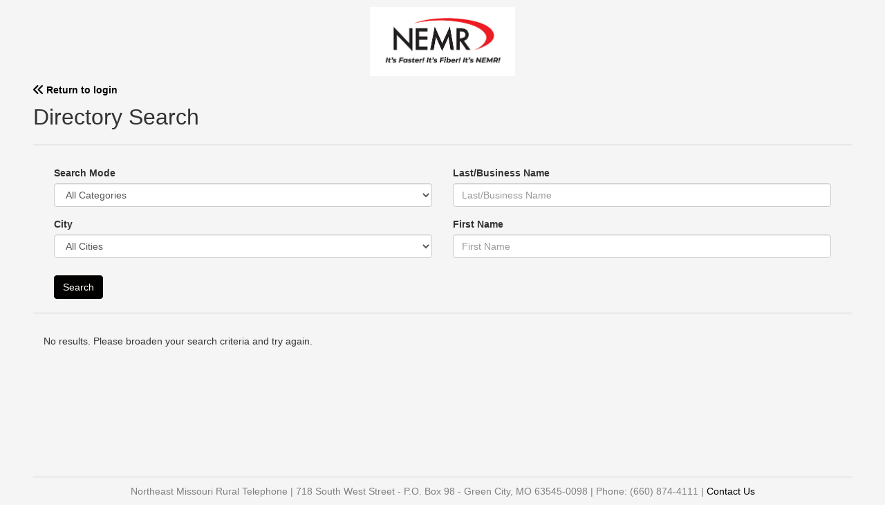

--- FILE ---
content_type: text/html; charset=utf-8
request_url: https://office.nemr.net/estatement/Directory
body_size: 86681
content:

<!DOCTYPE html>
<html style="height:100%; overflow-y: scroll;">
<head>
    <meta http-equiv="X-UA-Compatible" content="IE=Edge" />
    <meta charset="utf-8" />
    <meta name="viewport" content="width=device-width, initial-scale=1.0" />
    <meta name="version" content="24.40.0.404" />
    <title>Directory Search - Northeast Missouri Rural Telephone</title>
    <link rel="icon" href="[data-uri]&#x2B;fAAAAAAAAAAAAAAAAAAAAAAAAAAAAAAAAAAAAAAAAAAAAAAAAAAAAAAAAAAAAAAAAAAAAAAAAAAAAAAAAJh7/KyQc8voAAAAAAAAAAAAAAAAAAAAAAAAAAAAAAAAAAAAAAAAAAAAAAAAAAAAAAAAAAAAAAAAAAAAAAAAAACYe/2skHO3/AAAAAAAAAAAAAAAAAAAAAAAAAAAAAAAAAAAAAAAAAAAAAAAAAAAAAAAAAAAAAAAAJh7/CCYe/3cmHv/qJh7/hQAAAAAAAAAAJh7/MCYe/zImHv8kJh7/DyYe/wcmHv8MJh7/ICYe/0YmHv94Jh7/gCYe/7omHv&#x2B;bJh7/bgAAAAAAAAAAAAAAAAAAAACXk/8Wl5P/P5eT/1OXk/9Rl5P/W5eT/2uXk/95l5P/dZeT/0yXk/[base64]//8AAP//AAD//wAA//8AAP//AAD/8wAA//kAAP/5AAD/4QAAgAMAAMAPAAD//wAA//8AAP//AAD//wAA//8AAA==" />

    <link rel="stylesheet" href="/estatement/lib/bootstrap-tabdrop/build/css/tabdrop.css" />
    <link rel="stylesheet" href="/estatement/css/bootstrap-social.css" />
    <link rel="stylesheet" href="/estatement/lib/Font-Awesome/css/all.css?v=lT8hYuzVGC0rjXOlk5yrU6GWPDyNDf44FmfQ1XFrbqA" />
    <link rel="stylesheet" href="/estatement/lib/overlayscrollbars/styles/overlayscrollbars.min.css" type="text/css" />
    <link rel="stylesheet" href="/estatement/bootstrap.css" />
    <link rel="stylesheet" href="/estatement/lib/bootstrap-touch-carousel/dist/css/bootstrap-touch-carousel.css" />
    <link rel="stylesheet" href="/estatement/lib/billboard/billboard.css" type="text/css" />
    <link rel="stylesheet" href="/estatement/lib/bootstrap-datepicker/dist/css/bootstrap-datepicker3.css" />
    <link rel="stylesheet" href="/estatement/Css/GetCss" type="text/css" />

    

    <style>
        @media (min-width: 768px) {
            .px-md-5 {
                padding-left: 48px !important;
                padding-right: 48px !important;
            }
        }
    </style>
</head>

<body>
    <noscript>
        <div class="modal fade-in" tabindex="-1" style="display: block; z-index: 1100">
            <div class="modal-dialog">
                <div class="modal-content panel-heading panel-danger" style="position: fixed; top: 30%; padding: 0">
                    <div class="modal-header panel-heading panel-danger">
                        <h4 class="modal-title">JavaScript Disabled</h4>
                    </div>
                    <div class="modal-body">
                        <p>JavaScript is disabled. To use this site, please enable your JavaScript and refresh the page.</p>
                        <p>Not sure how to enable your JavaScript?  Find out <a href="https://www.enable-javascript.com/">here</a></p>
                    </div>
                </div><!-- /.modal-content -->
            </div><!-- /.modal-dialog -->
        </div><!-- /.modal -->
        <div style="position: fixed; top: 0; left: 0; right: 0; bottom: 0; background: rgba(0, 0, 0, 0.75); z-index: 1099"></div>
    </noscript>

    <div id="noCookies" style="display: none;">
        <div class="modal fade-in" tabindex="-1" style="display: block; z-index: 1100">
            <div class="modal-dialog">
                <div class="modal-content panel-heading panel-danger" style="position: fixed; top: 30%; padding: 0">
                    <div class="modal-header panel-heading panel-danger">
                        <h4 class="modal-title">Cookies Disabled</h4>
                    </div>
                    <div class="modal-body">
                        <p>Cookies are disabled. To use this site, please enable your Cookies and refresh the page.</p>
                        <p>Not sure how to enable your Cookies?  Find out <a href="https://www.whatarecookies.com/enable.asp">here</a></p>
                    </div>
                </div><!-- /.modal-content -->
            </div><!-- /.modal-dialog -->
        </div><!-- /.modal -->
        <div style="position: fixed; top: 0; left: 0; right: 0; bottom: 0; background: rgba(0, 0, 0, 0.75); z-index: 1099"></div>
    </div>

    <div style="min-height:100%; padding-bottom:40px;">
        <div class="container-fluid px-md-5" style="margin-top:10px">
            <!--Side navbar-->
                <div>
                            <a href="http://www.nemr.net/">
                                <div id="company_logo" class="center" style="margin-bottom:10px;">
                                    <img class="img-responsive" src="[data-uri]&#x2B;4ADkFkb2JlAGSAAAAAAf/bAIQADAgICAkIDAkJDBELCgsRFQ8MDA8VGBMTFRMTGBEMDAwMDAwRDAwMDAwMDAwMDAwMDAwMDAwMDAwMDAwMDAwMDAENCwsNDg0QDg4QFA4ODhQUDg4ODhQRDAwMDAwREQwMDAwMDBEMDAwMDAwMDAwMDAwMDAwMDAwMDAwMDAwMDAwM/8AAEQgATACgAwEiAAIRAQMRAf/dAAQACv/[base64]/cRAAICAQIEBAMEBQYHBwYFNQEAAhEDITESBEFRYXEiEwUygZEUobFCI8FS0fAzJGLhcoKSQ1MVY3M08SUGFqKygwcmNcLSRJNUoxdkRVU2dGXi8rOEw9N14/NGlKSFtJXE1OT0pbXF1eX1VmZ2hpamtsbW5vYnN0dXZ3eHl6e3x//aAAwDAQACEQMRAD8A9VSSSSUpJJJJSkkkklKSTOc1oLnEBo1JOgAWZd9Z&#x2B;gUuDDm12vcYDKJvdP8AUxhc9AyA3IHmvhiyZNIQlP8AuRMv&#x2B;i6iSxbvrRSwj0endRyWnh1WLYB/4P6KE/6z5vNXQ89w7b2NZ/356b7ke/2aso5POf0K/vShD/pyd9Jcu/63dXYf/E7mn4Bx/wCoqcgP/wAYP2c/rvScrG/rCP8Az62pD3sfU19JMo&#x2B;Gc3L5YCX93Jil/wBGb16S5Wr/ABj9Ce4NdVks8TsY4f8AgVtjv&#x2B;itDH&#x2B;uX1avcGNzW1uPa1r6h/n3MYz/AKSIy4ztIfasn8P5yHzYMn0iZf8ARdpJCx8nGyq/VxrWX1nh9bg9v&#x2B;cwlFT2sQQaIojoVJJJJIUkkkkp/9D1VJJJJSkCjOxMjIyMam1r78NzWZNQ&#x2B;kwvY2&#x2B;vc3/hKn7mP/8AII68f&#x2B;svWOp9G/xkdSz&#x2B;m7nWUtpddUASx9LcfHdc3Ia3/At&#x2B;l6v/AGn/AJ1JT7AhWZeLVaym26uu2yNlbnAOdJ2jY0nc73Kl0Dr&#x2B;B1/pzM7CdofbdU76ddg&#x2B;lVaP3v8Az4z9IuF&#x2B;vwH/AI431ZMCd&#x2B;N/7dBJT3mYzoTryM92O&#x2B;0QQzIc122folldxPp/2GorOpdJaG115WO0CGta2xgHgGtaHLzT6z9Gw&#x2B;uf406ulZm5tGVSwPdXAeNlGRe3Y57bG/TpZ&#x2B;Ytyr/E99VqbWWsuzN1bmvEvqiWkP1/V/JKguMpEAEkgbAl7XKyaMTGtysh/p0Y7HW2vMkNYwF9j/b7va1qI1zXNDmkFpEgjUEFc7/jDzHYf1O6k5hAffW3GbPf13sxn/8AgVj1U/xZddHU/q6zDsdOV0sjGeDEmqJw7YH/AAP6H/jMe1Ja9VkZFONRZk5DxXTSx1ltjuGsYN73u/qtCdt1b6hc1w9JzQ8POg2kbt2v8lcV/jW679i6KzpNL9uR1QlthHLcdkG/6J/wznV4/wDLrsvWn0jMbn/4vKcid5d0wssJ1l9dTqLv/Ba3pKdG6v6tdQeBcMPKsfo3d6b3Gf3Tq9Z2Z9QOhXicYW4b9Y9N5c2T&#x2B;9Xf6v8A4H6a4D6hfUDpH1n6Hdm5dt1GTVeaKzT6eyBVRa11ldtVm92&#x2B;9273rov8WfUs7H6n1X6q5drsmvphIx7CSQ0VWOxba2bi9zanxVZVVu/Q/pU2WOEt4gs&#x2B;Lm&#x2B;YxfzeWca6CXp/xPla&#x2B;f8AUnrnSn/asB32oM1FuNuqvHn6LXb3f9Zttf8A8GodM&#x2B;vHXMEhl7hn0t0LLvbYInQZDRu3/wDH13L01c19bPqrV1OmzOw2BvUWNkxoLg0fzdn/AAu3&#x2B;Zt/63/NqCeEx9WMkf1XU5f4pj5gjDz&#x2B;OExL0jNXCY/3v3P7&#x2B;PgdPovX&#x2B;n9apNmI4ixn87Q&#x2B;BYz&#x2B;s3Xcx35tjPYtJeM9P6jkdOyqs/FdFlPujs5v59T/AORY32r2Om5l9Nd1erLWh7T5OG5qkw5eMG9w1vivw8cpOJgScWS&#x2B;G/mhKPzQ/wC9ZpJJKVzX/9H1VJJJJSl5ixjH/wCOq9j2hzHVkOaRIIOFTIIXpy87q6b1Ef44Lc84l4wiyBlek/0Z&#x2B;yVM/pG30v5xvp/T&#x2B;mkpqdb6T1L6gdV/5wdCabejXENy8Qk7WAnSi13u2U7nfqWX/wBpLf0Nv6Gz9LU&#x2B;sXWsDrv1z&#x2B;qvUunvLqLH47XNcIfXY3Kb6lF9f&#x2B;Dtrn/0ZX6lXvXq9tVV9T6bmNtqtaWWVvAc1zXDa9j2O9rmOavKurfUO76vfWrpOd09rrejW9RxddXPxnG6traLnfSfjOnbi5Dv/C1/6T0bchKV9a&#x2B;l29X/AMZ7Om05LsKzIpYG5TAS5mynIu9oY&#x2B;l3vbX6X85&#x2B;etnC/wAWHUsXNx8l31iyLm0W12mpzLIcGObZ6ZnMd9Pbt&#x2B;is/wCtA6107/GKzruF0rJ6hXjVMDRVVaWOLqrsd7fXppva30/X3fRWhV/jB&#x2B;tb7a2O&#x2B;qmUxr3Na55bkQASGl2uE36KSmH&#x2B;OXMLekdP6cyTblZJsaG9/SY5gH/b&#x2B;VQqdNTfqR/jDqoYPT6P1mtlTY3bGl22tvhXvpzh/wBaxs9XfrjgdU6r9fehU1Yt1nTsQ1WW3ip5paTb9oyGuv2&#x2B;l/NYlDfp/wCEWn/jN6COq/Vx&#x2B;VW0Oyelzks4k1ARmVe796j9N/LsoqSU8g7Gs&#x2B;vPX&#x2B;v9WA9TC6diXU4HgXhltfT49rXe6z7R1H/g7LMZbv8Ai&#x2B;zTk/4uc2oiPsgy6gPJ7Pto/wDbtdD9R&#x2B;gnoX1cx8W5u3KunIzB/wALYBur5d/MVtrx/wDrK5L6h9M6t0zB&#x2B;s3SsrFyGN9N32UupsDbC1uRjP8AQe5m27exmLs9P6aSnj&#x2B;jdd&#x2B;tHRfq&#x2B;H9LyPs3TMnINT7W1se4ZAqodY31LGWenvxvTdVs/wBFd6f6Rep/UP6r4/RenuzftIz8vqbWXW5bZLC0g2sbSbC6x7HOtfa&#x2B;5/6S/wDPWL/i8&#x2B;rb8r6ldQ6P1rFvxW5WU72WsdVYIpxfTyKfWb9Ku6vdVZs2epWn&#x2B;odnX/q91K/6r9Uw8h&#x2B;CHuOJnNre6hrj7/ba1rqWY2Zu9Zn6T9WyvVpt/nP0aU&#x2B;hKv1DOo6fhXZuQdtVDS53if3WNn8&#x2B;x3sYpZOT6DZFdlzz9GuoST/acWVV/wBa6ytiw836v5/Xr67Os3fZsKoh1XTsd247oHvyclzW7rfps/Q1/o/8Dd/hHtlIgVEXL8Pqz4MUJSEs0/bxDWXXJP8Aq44f1v3/AJHg&#x2B;idFy&#x2B;t5oxqm7WTuy7vza2OMu/66/wBzaKv/AEVvXrlbGVsbWwbWMAa1o7AaAIWFg4mBjtxsOptFLOGNH/ScfpPf&#x2B;89/vR0zFi9sdyd2x8S&#x2B;IS5zIKHBjhfBH9L1fNKSkkklK0H/0vVUkkklLBzS4tBG4QSO4nhRpupvqbdQ9ttTxLbGEOaR/Jc32rlrfqv1Cz6xs6u5lQYeonJtFd9tbzTXi1YGFv8ATY1tvpP&#x2B;122Yzv8AuR6Prejdk12WOgdC6j0vrGQWtZV0dtRqw6BkXWFu01tpFWNtowqavRq9S3fRfnfarbv17I9WxJT0LbqXPNbbGusb9JgIJEeLVIgEQRI81xOJ9SepdOwse2ixmT1G2zf1OLPsTntsF1t9NHV8DG/ano/braL9uRZb6teLs/RfzSaz6qfWi7Gtxb8s3Nf0w4jn3ZeQ9pyHU&#x2B;m&#x2B;yumttDNlmVbd69mf9vs9JmN6Ho/0epKe4TbmyWyJAkjuAe//AEVxtn1d&#x2B;tO7KGNkHGZ9lNXT2NzLyyrdRXiV41tTq37nYd/2jM/aTf1u6xmP/Lqru3fVjJr6d12jEe63J6njtw8ezKyH2/om1OqbZba&#x2B;p17Xtuysy36WR/1qr9FUlPRPyKGCsvsY0XODaiXAbnEbmsr/AH3OaPzVJ72MaXPcGtHLiYAXIt&#x2B;p99WN1VjKW&#x2B;rZktv6U6vJsYKmNp&#x2B;wUei22nJqw8nExHWNpeym33&#x2B;j78f7Pivxz5H1a6r1L6vdO6Tn3V1PryRd1B1brMgGphuvprr/AGp9sdkfpfsnqV5fq0fzv&#x2B;B9OpJT0Qz8F1votyKjb7f0Ye3d79/pe2d36X0bvT/f9Kz9xHXE5X1R6zXbSzCFVmHRkerXSMh&#x2B;CQ1mK3CqdS7puO1uI&#x2B;zMy&#x2B;pZ2XXisqrs3/8ACKb/AKu/XGcoftJ1tpxfRxskZNtTC92PVh/psJrLKqX1ZP2nqP2uh/2n1vQ/4TYlPZbmyRIkCSJ4B7/9FQffQwVl9jGi5wZVLgNziC5rK/33Oa1c5f8AVjJZ03rtGI42ZXVKW4dFmVe&#x2B;39E2r0G2XXOqde17bcnMt/7U/wDGel&#x2B;iqrN&#x2B;qGTXjdWa2sC63K9fpbqsqysVMFX2Cj0G205FWFk4uE6yup7Kbff6Xp2Y7MfE&#x2B;zJT15IAkmBoNfE6BQfkY9YJstYwAwS5wGsbo1XN3fVvqnUfq/07pPUbxS9l5tz7Ma65zg1oyLMb7Lk5rsnJddVkuwrP0tns9H9H&#x2B;h9OpZFX1J64/IwrOo1YWWA/Iv6g4Fh33ZeQ2y&#x2B;1tWd0/OrfUzBxsSpmz7LkfTqZkV1pKe9L2AFxcAByZ0Cb16ff&#x2B;kb&#x2B;j&#x2B;nqPb/X/dXF1fUzrm4epk1DHyept6pm4jHO2Os&#x2B;0uyLJead2RQ3BpxKasOz9H9s35Xrfq9W8WJ9QMwD/KYxst2Q2r7W&#x2B;sClzzbls6p1X7Xb6WRZ1DY/Hx6cLc7GZ9n9er08ez9Mkp7xJJJJT//T9VSSSSUpJJJJSkkkklKSSSSUpJJJJSkkkklKSSSSUpJJJJSkkkklKSSSSU//2f/tF/hQaG90b3Nob3AgMy4wADhCSU0EBAAAAAAAIhwBWgADGyVHHAIAAAIAABwCBQAOTkVNUl9sb2dvX0NNWUs4QklNBCUAAAAAABAQFYfIZ4wSsM6TiE4kMti/[base64]&#x2B;AAAAAAAAAAAABHcm4gZG91YkBv4AAAAAAAAAAAAEJsICBkb3ViQG/[base64]&#x2B;0AAAAAABAAlgAAAAEAAQCWAAAAAQABOEJJTQQmAAAAAAAOAAAAAAAAAAAAAD&#x2B;AAAA4QklNA/IAAAAAAAoAAP///////wAAOEJJTQQNAAAAAAAEAAAAHjhCSU0EGQAAAAAABAAAAB44QklNA/MAAAAAAAkAAAAAAAAAAAEAOEJJTScQAAAAAAAKAAEAAAAAAAAAAThCSU0D9QAAAAAASAAvZmYAAQBsZmYABgAAAAAAAQAvZmYAAQChmZoABgAAAAAAAQAyAAAAAQBaAAAABgAAAAAAAQA1AAAAAQAtAAAABgAAAAAAAThCSU0D&#x2B;AAAAAAAcAAA/////////////////////////////wPoAAAAAP////////////////////////////8D6AAAAAD/////////////////////////////A&#x2B;gAAAAA/////////////////////////////[base64]/AAAAAAAAA4QklNBBQAAAAAAAQAAAABOEJJTQQMAAAAAA67AAAAAQAAAKAAAABMAAAB4AAAjoAAAA6fABgAAf/Y/&#x2B;0ADEFkb2JlX0NNAAH/7gAOQWRvYmUAZIAAAAAB/9sAhAAMCAgICQgMCQkMEQsKCxEVDwwMDxUYExMVExMYEQwMDAwMDBEMDAwMDAwMDAwMDAwMDAwMDAwMDAwMDAwMDAwMAQ0LCw0ODRAODhAUDg4OFBQODg4OFBEMDAwMDBERDAwMDAwMEQwMDAwMDAwMDAwMDAwMDAwMDAwMDAwMDAwMDAz/wAARCABMAKADASIAAhEBAxEB/90ABAAK/[base64]/[base64]/9oADAMBAAIRAxEAPwD1VJJJJSkkkklKSSSSUpJM5zWgucQGjUk6ABZl31n6BS4MObXa9xgMom90/wBTGFz0DIDcgea&#x2B;GLJk0hCU/wC5Ey/6LqJLFu&#x2B;tFLCPR6d1HJaeHVYtgH/g/ooT/rPm81dDz3DtvY1n/fnpvuR7/Zqyjk85/Qr&#x2B;9KEP&#x2B;nJ30ly7/rd1dh/8TuafgHH/AKipyA//ABg/Zz&#x2B;u9Jysb&#x2B;sI/wDPrakPex9TX0kyj4ZzcvlgJf3cmKX/AEZvXpLlav8AGP0J7g11WSzxOxjh/wCBW2O/6K0Mf65fVq9wY3NbW49rWvqH&#x2B;fcxjP8ApIjLjO0h9qyfw/nIfNgyfSJl/wBF2kkLHycbKr9XGtZfWeH1uD2/5zCUVPaxBBoiiOhUkkkkhSSSSSn/0PVUkkklKQKM7EyMjIxqbWvvw3NZk1D6TC9jb69zf&#x2B;EqfuY//wAgjrx/6y9Y6n0b/GR1LP6budZS2l11QBLH0tx8d1zchrf8C36Xq/8Aaf8AnUlPsCFZl4tVrKbbq67bI2VucA50naNjSdzvcqXQOv4HX&#x2B;nMzsJ2h9t1Tvp12D6VVo/e/wDPjP0i4X6/Af8AjjfVkwJ343/t0ElPeZjOhOvIz3Y77RBDMhzXbZ&#x2B;iWV3E&#x2B;n/Yais6l0lobXXlY7QIa1rbGAeAa1ocvNPrP0bD65/jTq6Vmbm0ZVLA91cB42UZF7djntsb9Oln5i3Kv8T31WptZay7M3Vua8S&#x2B;qJaQ/X9X8kqC4ykQASSBsCXtcrJoxMa3KyH&#x2B;nRjsdba8yQ1jAX2P9vu9rWojXNc0OaQWkSCNQQVzv&#x2B;MPMdh/U7qTmEB99bcZs9/XezGf/wCBWPVT/Fl10dT&#x2B;rrMOx05XSyMZ4MSaonDtgf8AA/of&#x2B;Mx7Ulr1WRkU41FmTkPFdNLHWW2O4axg3ve7&#x2B;q0J23VvqFzXD0nNDw86DaRu3a/yVxX&#x2B;Nbrv2LorOk0v25HVCW2Ectx2Qb/on/DOdXj/AMuuy9afSMxuf/i8pyJ3l3TCywnWX11Oou/8Frekp0bq/q11B4Fww8qx&#x2B;jd3pvcZ/dOr1nZn1A6FeJxhbhv1j03lzZP71d/q/wDgfprgPqF9QOkfWfod2bl23UZNV5orNPp7IFVFrXWV21Wb3b73bveui/xZ9SzsfqfVfqrl2uya&#x2B;mEjHsJJDRVY7FtrZuL3NqfFVlVW79D&#x2B;lTZY4S3iCz4ub5jF/N5ZxroJen/E&#x2B;Vr5/wBSeudKf9qwHfagzUW426q8efotdvd/1m21/wDwah0z68dcwSGXuGfS3Qsu9tgidBkNG7f/AMfXcvTVzX1s&#x2B;qtXU6bM7DYG9RY2TGguDR/N2f8AC7f5m3/rf82oJ4TH1YyR/VdTl/imPmCMPP44TEvSM1cJj/e/c/v4&#x2B;B0&#x2B;i9f6f1qk2YjiLGfztD4FjP6zddzHfm2M9i0l4z0/qOR07Kqz8V0WU&#x2B;6Ozm/n1P8A5FjfavY6bmX013V6staHtPk4bmqTDl4wb3DW&#x2B;K/Dxyk4mBJxZL4b&#x2B;aEo/ND/AL1mkkkpXNf/0fVUkkklKXmLGMf/AI6r2PaHMdWQ5pEgg4VMghenLzurpvUR/jgtzziXjCLIGV6T/Rn7JUz&#x2B;kbfS/nG&#x2B;n9P6aSmp1vpPUvqB1X/nB0Jpt6NcQ3LxCTtYCdKLXe7ZTud&#x2B;pZf/AGkt/Q2/obP0tT6xdawOu/XP6q9S6e8uosfjtc1wh9djcpvqUX1/4O2uf/RlfqVe9er21VX1PpuY22q1pZZW8BzXNcNr2PY72uY5q8q6t9Q7vq99auk53T2ut6Nb1HF11c/Gcbq2toud9J&#x2B;M6duLkO/8LX/pPRtyEpX1r6Xb1f8Axns6bTkuwrMilgblMBLmbKci72hj6Xe9tfpfzn562cL/ABYdSxc3HyXfWLIubRbXaanMshwY5tnpmcx309u36Kz/AK0DrXTv8YrOu4XSsnqFeNUwNFVVpY4uqux3t9emm9rfT9fd9FaFX&#x2B;MH61vtrY76qZTGvc1rnluRABIaXa4TfopKYf45cwt6R0/pzJNuVkmxob39JjmAf9v5VCp01N&#x2B;pH&#x2B;MOqhg9Po/Wa2VNjdsaXba2&#x2B;Fe&#x2B;nOH/AFrGz1d&#x2B;uOB1Tqv196FTVi3WdOxDVZbeKnmlpNv2jIa6/b6X81iUN&#x2B;n/AIRaf&#x2B;M3oI6r9XH5VbQ7J6XOSziTUBGZV7v3qP038uyipJTyDsaz689f6/1YD1MLp2JdTgeBeGW19Pj2td7rPtHUf&#x2B;Dssxlu/wCL7NOT/i5zaiI&#x2B;yDLqA8ns&#x2B;2j/ANu10P1H6CehfVzHxbm7cq6cjMH/AAtgG6vl38xW2vH/AOsrkvqH0zq3TMH6zdKysXIY303fZS6mwNsLW5GM/wBB7mbbt7GYuz0/ppKeP6N1360dF&#x2B;r4f0vI&#x2B;zdMycg1PtbWx7hkCqh1jfUsZZ6e/G9N1Wz/AEV3p/pF6n9Q/qvj9F6e7N&#x2B;0jPy&#x2B;ptZdbltksLSDaxtJsLrHsc619r7n/pL/AM9Yv&#x2B;Lz6tvyvqV1Do/WsW/FblZTvZax1VginF9PIp9Zv0q7q91VmzZ6laf6h2df&#x2B;r3Ur/qv1TDyH4Ie44mc2t7qGuPv9trWupZjZm71mfpP1bK9Wm3&#x2B;c/RpT6Eq/UM6jp&#x2B;Fdm5B21UNLneJ/dY2fz7Hexilk5PoNkV2XPP0a6hJP9pxZVX/AFrrK2LDzfq/n9evrs6zd9mwqiHVdOx3bjuge/JyXNbut&#x2B;mz9DX&#x2B;j/wN3&#x2B;Ee2UiBURcvw&#x2B;rPgxQlISzT9vENZdck/wCrjh/W/f8AkeD6J0XL63mjGqbtZO7Lu/NrY4y7/rr/AHNoq/8ARW9euVsZWxtbBtYwBrWjsBoAhYWDiYGO3Gw6m0Us4Y0f9Jx&#x2B;k9/7z3&#x2B;9HTMWL2x3J3bHxL4hLnMgocGOF8Ef0vV80pKSSSUrQf/S9VSSSSUsHNLi0EbhBI7ieFGm6m&#x2B;pt1D221PEtsYQ5pH8lzfauWt&#x2B;q/ULPrGzq7mVBh6icm0V321vNNeLVgYW/wBNjW2&#x2B;k/7XbZjO/wC5Ho&#x2B;t6N2TXZY6B0LqPS&#x2B;sZBa1lXR21GrDoGRdYW7TW2kVY22jCpq9Gr1Ld9F&#x2B;d9qtu/Xsj1bElPQtupc81tsa6xv0mAgkR4tUiARBEjzXE4n1J6l07Cx7aLGZPUbbN/U4s&#x2B;xOe2wXW300dXwMb9qej9utov25Flvq14uz9F/NJrPqp9aLsa3Fvyzc1/TDiOfdl5D2nIdT6b7K6a20M2WZVt3r2Z/2&#x2B;z0mY3oej/R6kp7hNubJbIkCSO4B7/8ARXG2fV3607soY2QcZn2U1dPY3MvLKt1FeJXjW1Orfudh3/aMz9pN/W7rGY/8uqu7d9WMmvp3XaMR7rcnqeO3Dx7MrIfb&#x2B;ibU6ptltr6nXte27KzLfpZH/Wqv0VSU9E/IoYKy&#x2B;xjRc4NqJcBucRuayv8Afc5o/NUnvYxpc9wa0cuJgBci36n31Y3VWMpb6tmS2/pTq8mxgqY2n7BR6LbacmrDycTEdY2l7Kbff6Pvx/s&#x2B;K/HPkfVrqvUvq907pOfdXU&#x2B;vJF3UHVusyAamG6&#x2B;muv8Aan2x2R&#x2B;l&#x2B;yepXl&#x2B;rR/O/4H06klPRDPwXW&#x2B;i3IqNvt/Rh7d3v3&#x2B;l7Z3fpfRu9P9/0rP3EdcTlfVHrNdtLMIVWYdGR6tdIyH4JDWYrcKp1Lum47W4j7MzL6lnZdeKyquzf/wAIpv8Aq79cZyh&#x2B;0nW2nF9HGyRk21ML3Y9WH&#x2B;mwmssqpfVk/aeo/a6H/afW9D/hNiU9lubJEiQJIngHv/0VB99DBWX2MaLnBlUuA3OILmsr/fc5rVzl/wBWMlnTeu0YjjZldUpbh0WZV77f0TavQbZdc6p17Xttycy3/tT/AMZ6X6Kqs36oZNeN1ZrawLrcr1&#x2B;luqyrKxUwVfYKPQbbTkVYWTi4TrK6nspt9/penZjsx8T7MlPXkgCSYGg18ToFB&#x2B;Rj1gmy1jADBLnAaxujVc3d9W&#x2B;qdR&#x2B;r/Tuk9RvFL2Xm3PsxrrnODWjIsxvsuTmuycl11WS7Cs/S2ez0f0f6H06lkVfUnrj8jCs6jVhZYD8i/qDgWHfdl5DbL7W1Z3T86t9TMHGxKmbPsuR9OpmRXWkp70vYAXFwAHJnQJvXp9/6Rv6P6eo9v9f91cXV9TOubh6mTUMfJ6m3qmbiMc7Y6z7S7Isl5p3ZFDcGnEpqw7P0f2zflet&#x2B;r1bxYn1AzAP8pjGy3ZDavtb6wKXPNuWzqnVftdvpZFnUNj8fHpwtzsZn2f16vTx7P0ySnvEkkklP/9P1VJJJJSkkkklKSSSSUpJJJJSkkkklKSSSSUpJJJJSkkkklKSSSSUpJJJJT//ZADhCSU0EIQAAAAAAVwAAAAEBAAAADwBBAGQAbwBiAGUAIABQAGgAbwB0AG8AcwBoAG8AcAAAABQAQQBkAG8AYgBlACAAUABoAG8AdABvAHMAaABvAHAAIAAyADAAMgAzAAAAAQA4QklNBAYAAAAAAAcACAEBAAEBAP/hHitodHRwOi8vbnMuYWRvYmUuY29tL3hhcC8xLjAvADw/eHBhY2tldCBiZWdpbj0i77u/IiBpZD0iVzVNME1wQ2VoaUh6cmVTek5UY3prYzlkIj8&#x2B;[base64]&#x2B;IDxyZGY6QWx0PiA8cmRmOmxpIHhtbDpsYW5nPSJ4LWRlZmF1bHQiPk5FTVJfbG9nb19DTVlLPC9yZGY6bGk&#x2B;[base64]&#x2B;[base64]&#x2B;[base64]&#x2B;[base64]&#x2B;[base64]&#x2B;[base64]&#x2B;[base64]&#x2B;[base64]&#x2B;[base64]&#x2B;[base64]&#x2B;[base64]&#x2B;[base64]&#x2B;[base64]&#x2B;[base64]&#x2B;[base64]&#x2B;[base64]&#x2B;IDwveG1wTU06SGlzdG9yeT4gPC9yZGY6RGVzY3JpcHRpb24&#x2B;IDwvcmRmOlJERj4gPC94OnhtcG1ldGE&#x2B;[base64]/Pv/[base64]&#x2B;[base64]&#x2B;ABRfLgAQzxQAA&#x2B;3MAAQTCwADXJ4AAAABWFlaIAAAAAAATAlWAFAAAABXH&#x2B;[base64]&#x2B;AUUBTAFSAVkBYAFnAW4BdQF8AYMBiwGSAZoBoQGpAbEBuQHBAckB0QHZAeEB6QHyAfoCAwIMAhQCHQImAi8COAJBAksCVAJdAmcCcQJ6AoQCjgKYAqICrAK2AsECywLVAuAC6wL1AwADCwMWAyEDLQM4A0MDTwNaA2YDcgN&#x2B;A4oDlgOiA64DugPHA9MD4APsA/kEBgQTBCAELQQ7BEgEVQRjBHEEfgSMBJoEqAS2BMQE0wThBPAE/gUNBRwFKwU6BUkFWAVnBXcFhgWWBaYFtQXFBdUF5QX2BgYGFgYnBjcGSAZZBmoGewaMBp0GrwbABtEG4wb1BwcHGQcrBz0HTwdhB3QHhgeZB6wHvwfSB&#x2B;UH&#x2B;AgLCB8IMghGCFoIbgiCCJYIqgi&#x2B;CNII5wj7CRAJJQk6CU8JZAl5CY8JpAm6Cc8J5Qn7ChEKJwo9ClQKagqBCpgKrgrFCtwK8wsLCyILOQtRC2kLgAuYC7ALyAvhC/kMEgwqDEMMXAx1DI4MpwzADNkM8w0NDSYNQA1aDXQNjg2pDcMN3g34DhMOLg5JDmQOfw6bDrYO0g7uDwkPJQ9BD14Peg&#x2B;WD7MPzw/sEAkQJhBDEGEQfhCbELkQ1xD1ERMRMRFPEW0RjBGqEckR6BIHEiYSRRJkEoQSoxLDEuMTAxMjE0MTYxODE6QTxRPlFAYUJxRJFGoUixStFM4U8BUSFTQVVhV4FZsVvRXgFgMWJhZJFmwWjxayFtYW&#x2B;hcdF0EXZReJF64X0hf3GBsYQBhlGIoYrxjVGPoZIBlFGWsZkRm3Gd0aBBoqGlEadxqeGsUa7BsUGzsbYxuKG7Ib2hwCHCocUhx7HKMczBz1HR4dRx1wHZkdwx3sHhYeQB5qHpQevh7pHxMfPh9pH5Qfvx/[base64]/&#x2B;MDUwbDCkMNsxEjFKMYIxujHyMioyYzKbMtQzDTNGM38zuDPxNCs0ZTSeNNg1EzVNNYc1wjX9Njc2cjauNuk3JDdgN5w31zgUOFA4jDjIOQU5Qjl/Obw5&#x2B;To2OnQ6sjrvOy07azuqO&#x2B;g8JzxlPKQ84z0iPWE9oT3gPiA&#x2B;YD6gPuA/IT9hP6I/4kAjQGRApkDnQSlBakGsQe5CMEJyQrVC90M6Q31DwEQDREdEikTORRJFVUWaRd5GIkZnRqtG8Ec1R3tHwEgFSEtIkUjXSR1JY0mpSfBKN0p9SsRLDEtTS5pL4kwqTHJMuk0CTUpNk03cTiVObk63TwBPSU&#x2B;TT91QJ1BxULtRBlFQUZtR5lIxUnxSx1MTU19TqlP2VEJUj1TbVShVdVXCVg9WXFapVvdXRFeSV&#x2B;BYL1h9WMtZGllpWbhaB1pWWqZa9VtFW5Vb5Vw1XIZc1l0nXXhdyV4aXmxevV8PX2Ffs2AFYFdgqmD8YU9homH1YklinGLwY0Njl2PrZEBklGTpZT1lkmXnZj1mkmboZz1nk2fpaD9olmjsaUNpmmnxakhqn2r3a09rp2v/bFdsr20IbWBtuW4SbmtuxG8eb3hv0XArcIZw4HE6cZVx8HJLcqZzAXNdc7h0FHRwdMx1KHWFdeF2Pnabdvh3VnezeBF4bnjMeSp5iXnnekZ6pXsEe2N7wnwhfIF84X1BfaF&#x2B;AX5ifsJ/I3&#x2B;Ef&#x2B;WAR4CogQqBa4HNgjCCkoL0g1eDuoQdhICE44VHhauGDoZyhteHO4efiASIaYjOiTOJmYn&#x2B;imSKyoswi5aL/IxjjMqNMY2Yjf&#x2B;OZo7OjzaPnpAGkG6Q1pE/kaiSEZJ6kuOTTZO2lCCUipT0lV&#x2B;VyZY0lp&#x2B;XCpd1l&#x2B;CYTJi4mSSZkJn8mmia1ZtCm6&#x2B;cHJyJnPedZJ3SnkCerp8dn4uf&#x2B;qBpoNihR6G2oiailqMGo3aj5qRWpMelOKWpphqmi6b9p26n4KhSqMSpN6mpqhyqj6sCq3Wr6axcrNCtRK24ri2uoa8Wr4uwALB1sOqxYLHWskuywrM4s660JbSctRO1irYBtnm28Ldot&#x2B;C4WbjRuUq5wro7urW7LrunvCG8m70VvY&#x2B;&#x2B;Cr6Evv&#x2B;/er/1wHDA7MFnwePCX8Lbw1jD1MRRxM7FS8XIxkbGw8dBx7/IPci8yTrJuco4yrfLNsu2zDXMtc01zbXONs62zzfPuNA50LrRPNG&#x2B;0j/SwdNE08bUSdTL1U7V0dZV1tjXXNfg2GTY6Nls2fHadtr724DcBdyK3RDdlt4c3qLfKd&#x2B;v4DbgveFE4cziU&#x2B;Lb42Pj6&#x2B;Rz5PzlhOYN5pbnH&#x2B;ep6DLovOlG6dDqW&#x2B;rl63Dr&#x2B;&#x2B;yG7RHtnO4o7rTvQO/M8Fjw5fFy8f/yjPMZ86f0NPTC9VD13vZt9vv3ivgZ&#x2B;Kj5OPnH&#x2B;lf65/t3/Af8mP0p/br&#x2B;S/7c/23////uACFBZG9iZQBkQAAAAAEDABADAgMGAAAAAAAAAAAAAAAA/9sAhAABAQEBAQEBAQEBAQEBAQEBAQEBAQEBAQEBAQEBAQEBAQEBAQEBAQEBAQEBAgICAgICAgICAgIDAwMDAwMDAwMDAQEBAQEBAQEBAQECAgECAgMDAwMDAwMDAwMDAwMDAwMDAwMDAwMDAwMDAwMDAwMDAwMDAwMDAwMDAwMDAwMDAwP/wgARCADJAacDAREAAhEBAxEB/[base64]/aAAwDAQECEQMRAAAAv8AAAAAAAAAAAAAAAAAAAAAAAAAAAAAAAAAAAAAAAAAAAAAAAAAAAAAAAAAAAAAAAAAAAAAAAAAAAAAAAAAAAAAAAAAAAAAAAAAAAAAAAAAAAAAAAAAAAGBfidmx1cJ9Y6M8R9J68/E7Uxxoct9G1&#x2B;TY&#x2B;1OU410eX4p&#x2B;ZzbFHzeb&#x2B;rVfcyX9LiGWt/g2dfr9abE/b6n2n&#x2B;/0puNyboHfHl3mXc/lfnz9meuAAAAAAAAAAAAAABhv4vP9ReN97YF&#x2B;L2b/AHZG3PJeitlvv9P5F3&#x2B;KfMwAAPTNPkGs/H&#x2B;4dSuO96abcZ9AaIcR9MR28M9X6U8Z9E/GWWQNjismXOfHcu/Y/g&#x2B;bftb86Ngft9WgAAAAAAAAAAAAAAAAAAAAAAYS&#x2B;P2LEB1p70g/6q/R6Jbr73P9WVn6caZnOy/z3tLd/wD4s7v8v84gAAAAAAACFJlJQx2FABGayyYjKhGuyA&#x2B;Cbdh9hCAym/YgDVBOJCQpGladGWXnUSbozMgDU/jPd9W/oH9o4Jeqv0wS8hOpao78/EyzF33&#x2B;PYAAAAAAAFT1dUfi3qdzqZnAOZNGxJ2SkzVze43NtUfyj6jsOTpfvObfGxbqmmaZiBRHXSjsbOKuk7F9KlsZPY4iOknOrYzYACInrL3bSf8AL39FGO9blv8AEZW3PQf4VWQe9fyQAAAAAAAFT1dzz42Zj1PUYnWyWDmTRsSdkpM00O42&#x2B;wzOkAByII3JIFfS/nXGKTjixu25povVKaTsXwnMuonOtTDW1UIv69c6YAEWnXXtKhv5M/ps&#x2B;hZ7tdxvpde6f4/Patn4gAAAAAAFT1dTEi3OaMtI6fM63u5zJo2JOyUmaaAkbnSEnV&#x2B;IexSmrV45OKhG95A6/c6W9SKba2hpG1YPU9OCdak5F8J7LqJzrVfVlGaNjsNzpgACi95K/pRiG6894/mi7oz&#x2B;0v5L9vOT9DgAAAAAAVPV1QGLOqPOryw429smPTgnW5pMbEnZKTNPN&#x2B;jd3FYjOc49Z5qQtMuYNG3Owr3TY31po49Ebk1s1Q1Rb2HJ06Ti&#x2B;ohF0sTCDVnfnnWtpqwABSe8rf0UQjdYfo1sP9TqfpA&#x2B;4P5IPJWagAAAAAAFT1dUBizrgTq61p5XEbUks1&#x2B;lRMppKTNNDuNvsMzpACn&#x2B;trJxbe/nX5gEbd76damNGx1HZ1OPzju9r7LRp3xfWLW6ypt2zReDUgADDfyef84zxN/Wv4mvfvT&#x2B;r/5qZRuxPGAAAAAAAAqeragMW9cCdUaknKjjc01ZXPlMpM00O42&#x2B;wzOkAOdDGx7nLoVtfk2RtRhrb3U6twVVxRY3upjOnBtFsJrK2zNPOIja60c6ch6AB67r/WoweS/6TsLfK7Dud&#x2B;n/AOe/e/mXmgAAAAAAACp6uqAxZ1wJ1QNHk8q&#x2B;Nu0mrlJmnnhRuWs5p&#x2B;D&#x2B;EX2VHJTjbtkzTbtVVflnP0jZ7Hc6WUTkixt255p1wjKE5l1E51udCvi0jPq/Tq&#x2B;1g1H4v3pXB6L/AFtkq595CnD7c/OH9OVIAAAAAAAAhYZQaMruSsAR&#x2B;pgGWTMK6mq74QT/ACjoRKef2ut2q5JWPgSpQzt6sBUXWbRoyAR9puEq8RFEVdZXVTgI18492n6Hrcm2/wCVdDAAAAAAAAAAAAAD6T7gAAAAAAAAAAAAAAAAAAAAAAAAAAAAAAAAAAAAAAAAAAAAAAAVp2W5CNQEzHI8MV9pym/jHL6PSU6pJkPR6uj8qYr0zosa5jLcc9PJUUaYEWk5bOxjqymz&#x2B;x1GTmZEJ6bCiID2ebUaqkvCMvEQDL7ERnJ34RJmiK5lgI21R7GT7MQAAABpsmjPFtiKcNRzIR5dP4ZiMyMvUk6ZI3mPDmd2PoqZWGO3hVgWW2lUHjOQRjoazkXnCGOMtd0x4Mt8WG1Sd72Fntjz&#x2B;lsxyPHI9QN6yuiz86fYbtMY/U7JkebKUxhNcwnHQAAAAMMGOj1FOKzYxHrydw0Rsp8oa/G1Z/CPXU5XR45PsyPzJ/SadG/qMTp2&#x2B;RHanAxI8jQtO1B&#x2B;E2DRhgxan8xkI8gZcRqsnUdO7aNz0aWp9/NcTdhGWwAAAAAAAAAAAAAAAAAAAAAAAAAAAAAAAAAAAAAAAAAAAAAAAAAAAAAAAAAAAAAAAAAAAAAAAAAAAAAAAAAAAAAAAAAAAAAAAAAAAAAAAAAAAAAAAAAAAAAAAAAAAAAAAAAAAAAAf//aAAgBAgABBQD&#x2B;c9yyXH7RLvjhwjZjuD6twzVToyvcCJgGnvIrXU3d0IymxOFS2mGIVbbllGaevd6Qy3bdbabb5JkNKWjmuZ0JqRoZ5RDbnNl1GXbHjVll2hz4nWG359htzmp1KdWT3/fXkNrPXqmPcg3BcXm7xsSawTZz7PAMK2I0bTattAAAB3V7db9zG8wXDbhG8KHCN0G8I/Yzzb4m8t20txw/LLVAVJBnmklnl2e63luqWw0c2tkWk7bdUiz5LYcgp/w&#x2B;6Y9Y73JdiXx7dReiwzGzB5B5wAeNTHzWyiyjjGcY/lknuX09h8Onwj4e5ZBh&#x2B;PZPTygp75ZQlmCYIlGenVwU156tX3H6a9wdmnYPaPUfY5uWtuyeXe7Le2zewIBMBSZrV3XuP07RgOgfPtGA7Q6D1GA7jEwilllsDXpt99uLXutluqe&#x2B;2ft/oHTXqMB0D5xqHsg6DAdQ&#x2B;fcadqp2vM4mEAlwqSeniHt/oHaMB10GNBgNQHoEDAdBj6dB6ax8/YG/vpN3mUWOyV8kvFGlT29L2/0Ds1gYCPoHz7BgOwOwfZXy87LH7Tvd7ubpvtvt91vd0X2DUsQ2HuH0DuDoHz7BgOg9wwHsN3u9tsdtnucVcx32M4df8tq4jg9mxDb&#x2B;4/QO35QHT66xqEah0HvGAgYDoPbk&#x2B;Y2DEdrcpDDNOtjpP2K2jJJJTk970CNI0jT2&#x2B;gdd5sr7cYteF45aa/8AJHT&#x2B;A/SB&#x2B;PQfl7Ifl3/TTs&#x2B;nZ8ugdfrAf0i//9oACAEDAAEFAP5z4SSxumRUxBstW&#x2B;VxjzPGfVJNk1mnGwBQRm3JjcuyLVriwRs52zdhGxzdAW1i3ZakfezbDYEjdhnKgu7jJc05EDvZrijhKN0C6tzJAukXxqRPFwmyJoafyyZrBTVmjMkjKZwCnutputjuPf8AFsCC/wBO17BF&#x2B;FBaVpFoXUZE5wru&#x2B;UMiV2p/KpLrnuc30RERHutWW5VYhxtVylsSDHHK1b2GMYdyMPbBiLrCf71PhKtUyGJFOnNW21KvWoTZZhOD59t8/bhStnIGU00ZNpAyySNsnN9/D8DN40iv3Rauonzi4lO4umgzZttWob3ZRvtttLpbztbVIczJT6Soc6dN/wC5SyjOPy7QlmmgZRCAARH7c8fbnj7c8DTnDqAah2AGoiAgMAAjH254GSaWBAQ7CdUcc5D79PDmBYmVUlEJ6cXG32282xYjcgY3svcaHrnphN20YrxJ6h&#x2B;EeckfckGPOXTpRANJ5fGbrRl1GqGk8UPmIgEecsDLLNE8gyD2JOXTnydt1gmeYgZ2JRJPNTnclSXb8K3fuFD1xUp69lGK8Seqf0dtIBCStL8OskvjLWANYofOt8opTCE1SXyl7UVqtuabDBoV9ru9vGZYTZTLw/JbDvsVyP29D11REJaU/kFSnr1oxXiT1TBrL9qePtVIGnOAR84l0ABAJgENBilL5TRWARlih863yikGs9QdJO5twxd9n6XY28s89dUe6t&#x2B;9Uj7eh663pAdIp1PKKtMNIoRXiT1CIAHnJHnJE88nhEgazTiIS0ZvhWl6U5dJfPyq1A1kih85pQmD7MuoBLIFSfzHua1xfeWFMsHob9nIYprhv95dd/7eh663pgB0inUCaKlOKMV4k9U/o7KIazVhDxkHxmmDylpy6z1JtJQ&#x2B;Y6DKIaDQ&#x2B;dScZQkm85aoTBN3FYWuUHAYOBYRYizwbKMpxjBscWcrW6Kbzf3Cj663p6AOkSThMAAARXiT1T&#x2B;jsoBFcelKbWXQAirN5TRKOss4CE1D1VvlJOMozAE8ogID2WKw3rKLyipHmwTRjChFcE0nDZqPVYaSmL77jR9db09QEQGScJwrxJ6pg8pfsBH2AgaOgRSDSSt6opzeM083jL0pa&#x2B;FUACeh6q3yilPFWTyDqRqcDdUTfy936KW97cejmR0mTT3G43G73HuUk3iM9QZg7AEQGpP5gA6D94Y&#x2B;9NH3hj7w9AqiATD5D0mn8g6SVBkCecZ4knGQZqgzB0&#x2B;9NEwgIxiuSlxiI58pg5zEtH&#x2B;vfEYGUZYENB0GADURCUI01jQY0GJZJpo0HXSNBgJR8Y8R10EBEPjoIRKGoiEoR8ACaXQI0HoAajAyCATSTSwIBGg6AGozyDIIy6AMoBABrMIDKPj/ALQl&#x2B;E0ugTS&#x2B;Psw01HUas4j5SjpE4DFINZxGUYH4STCP2hHyiQRllkAPEZvhMOkuv&#x2B;2QNZpRGaqIjrKOgTAIDS&#x2B;ECIDAgGk4zjMISjW10gB8aYCOkTCATVBEZpB0GcB0k08tfMZgAakw/wC6TWBEJgn18Jglif4DMIiPsvlGsCIzCAiHQBEOgCIQIiMeQwAiEawI6wI6wIiMAOkAIgIjrADp01HpqMeQ9NRGNR01HSNYERGAHSNRgB06aiA&#x2B;QiOvTUYEdY1HX&#x2B;g//9oACAEBAAEFAP5zmqqZNhG0TJfkbfL0c05MxP0at15BS3swHdugPeZxPdD0f/zKLlSffvAXcqXi7gN8Lhx21y3i7qox4KShznslWwLbWJa5bI5s4fj4489u5bYYxPkQLUssmF8k6mEmB8g5B2TwV7kaDjjrW&#x2B;4W&#x2B;7bP38wDgHD62Q3d0k1IyNrM9ztjCWE22MS3eFNsIFL2pjxPlJiUsssssvdkJcF7l0ucN2oTMcc3Yqbgy&#x2B;M&#x2B;43RL7&#x2B;cyOPKsvFqRqtyryJUKteTbb7cbTa7yQuzTNcnt8Tj3zhRTTEXyMCOyKYiFWJwU5aP4ebya0&#x2B;n9bz049qQc&#x2B;lUUyWu4hpd5t93bLpFr3twsN6Sq&#x2B;ir4h6iP3DUurbtPuT3LjxkteFIlhUxHrQIrsVK8W20io3EbOUoicE3KrFeJ0REU37jtlWP3HbKsfuO2VY/ceMq60a1PcUYdTc92re6quxcyr8MQ6khp9SWVK&#x2B;bjhZDiSNG/Nh&#x2B;48ZVixchtmDId2SyiyBUhjnVTaHkuq&#x2B;s602Ij9ImiOstWLLeL1jN9bNe8mze6&#x2B;48v/wDHw0068c7Up6p5UKTirCY68pP8wXDX0/uflffiTxzGskzPI522XJZR/wAbTkkVW2nJJp7VJPTtcctQ2NqaDljBS66q7m4evLkXV/cObcTY2P75a4jmX/ootiuNE6Myz9HKyymtpNmtn5H52wU9duXKsG7HFWkCeWtsDaKQyiGMeKtKnXpMZONXk0rd7hy/vx8iIADNrvxmtUnQThxlcoMrenKTHR4Lhr/qflfa/wCJNsn4OY9rvByTH66VxiFvilpw3oepz4EnQmFEH/narj&#x2B;4cRtSbTNo5l/6K4zQ/wDdDHKMapI62kE00fd6TO5p2umt3WBc5M7rab&#x2B;37yCzNTKCKMrBcwtJhYR7fl/fj4axK0uzxckd6aWNxqQ82Vnns/a0NAtDKwA5C/jlJ/mB4a/xyjlffiTQ0ZGFkyuObkmMshN&#x2B;5NZajDeRAz0YGZwcJiW4oSkkvtyy2tR3mS4xd201l2FfiII5cK5hw8nJKdepT4uxsVi1d2jmX/orjN/F6KOVWsTACkb4bTJ&#x2B;7n44v3PjknaSdX/G9np09m3/AG&#x2B;82pDft&#x2B;X9&#x2B;Phlz8uqm0ykksMjnUmrzsasPpjp7LLWwDCw/MMUMLE&#x2B;UoGrwPDX/VHK&#x2B;/EnjOMZRm&#x2B;T/wCMBzsB/wAX7ncJabWcix9Vkchg5v8A0oz8QBW747FA8nJEf/ys4dxIFuzYAeeUZNYMKxpfyxb8vpZOwbO3pXcYxtQ2KRFONxzMP0UjVXpwIOUSYPJ8eEzm0mMZxoHgZfG9ZYz1IVDu5Amf2zL15wkxNeSq/UTZrRbMftHt&#x2B;X98W&#x2B;WXNP8ALpCuEkkSuAhXN2zz1a3UMw0&#x2B;NdW6Mp5PF6s2Suz8Nf8AU/K&#x2B;/Em2UP8A2ZdnMNOOewJO4/pRyHK8Q/6hasupuAhD3zRPBwciB1rArw1W3ije9L&#x2B;Wo5KQGPmc2HRyDe7XHyNMbbHCSnMv/RTSyLy&#x2B;cMXkq5L5tosUbxQDXQnlU3coM9S/TQTJvGrlx7GxgOAZ6bGbteNx4&#x2B;gsqvcOX9&#x2B;Pllz8unRbqJiCcDTw4W30f7Z6jbrf8gv1Lhr/AKn5X34k2ytf8mXZy3zikzdxDiClL/cy3Ye1RBKgZx&#x2B;&#x2B;Zfl2TWjiQIbHBiPu1r2N8tRgYFuSvMXj4m0Jws9cy/8ARXGa/NDyK2lq6/E7EqdJkEIarX7iJXuZpO7Muy/FsAxd01zG7rtz9GLcCoFxXNDreCf0H4j7jy/vx8Mufl06uDN/J/cjTqupC5/t1qH4a4f&#x2B;T8r78SadTiuCdFDjzHVBiI8xxQoRNzH1Byz7HcDu9k9YcVU9naOHuUk2PI1jlSIelUIhROCfM4VsoIkSdwNPJOw9OVtcnnbOIEbcmTIX5l/6K4zen&#x2B;aGOTG0&#x2B;CTTvaEc3y9rRWOCZzh5nYV0VquNNiJ8OOe0OoPPXtJLDqWyNr7LZbO3bP3J8tsw23TUxN/8YBXyR1u9jkTcJBObJ540aNj7QOqp6Fv0ynMETjw&#x2B;l2jH7Pldkfs&#x2B;V2QPD3XXNPtaFfaW3KuI0v7McvaSQteG40IRlWL4/m&#x2B;MMIsnZKiBdvR4zjpKCcRXExAzaqBqDOH52hzudixxo7jlqnb0XtB&#x2B;EUV6myXv/D0WRtMgZJQIuRtgnRgwsFPAyQJ1B6XSUyX3z/j7f/kf6fEQAG9n8p1OYm2c8WUrmBAMuuun6diJU1uBoiWJdXHla7hCiGyMdq5C6kygsLgOHp3S3h7hSGDCzg43UW30&#x2B;GK6A96mpuIosbWKmG/kOmtwNESxLsYriSEChzdSTzJm406Wcxk2wmifSFyFN5mjVOMu7Y4o1qltx0K/7ZslNyyUorCsj0jj97azRBYXIuSnl2IWzOl7mk8E3O/vajVOzDjOLcw8ALZ0ZuU4TcN1XqWyBzt11&#x2B;/Fkkplwjc5XvcLRg9lc1ErWarezIlz&#x2B;Gh3TFVH7CeHKEBKzzFVp6W5MSY2LXsabruJIAeGMNZCvUlPlvmLwK88nWXBEbtWtfLnsrjKJcBfu3qlHljIfHc1MdwRrx7gw1ZKmY/dkP51nf8AsnEDw2qa0IkuShfk7xC2HUJoH2beb2rfuJGmb3H/AFGkkeKruXQdEuBtpJZbKf7JjHU84wjtZHIeawLREm75BG6LDfNHEE8QXiQTZccfSLUnMPWURyCT6Nt1RrRD6anjHU0jJ3TkcD//ACMDtokazq5QSmEp54xSLW2my7cjV2RHV/Mp0DjhKJTsp8l&#x2B;WLc78eeepURA&#x2B;&#x2B;XB/NvnTsd8r5jAi2SLm2VjWaqMLrjUnE3LlqmU8q3T1sXNuRstJCiJMwcLOIxbaT5Rtg4Bg1DjscZNGiI6CGHxW1CWMUmGTVAlZnzmXKKPKmSrNx9I/ONkfCW5rxv00ccJs5E1ekhbkPb3dZoS22L1wJHSvmEk4kaSDwjV6pnQE7FE1YWW6zgu&#x2B;O2kTDketf8AslCp7J5VZObFDyTrek1FzcyMG87QrdnhtddOfpRRUlNDeAqtQGkRcG/hWTQLbS4zKKZpduMjLaXnHzZuK0w1ntpIbcJomk2Wgw7E3o/ahbzQTekhoTScg3Ek9t&#x2B;I3SobiuEXpmXcVZ7ohSkppPiRkYJmQiU6h2L2oVVGon5OZFJUK42kCpFPVSNSQKlPAmmm9ivTrmHH6Zzzvc5AmdPOVEOnxjBp1LRrFygxJRTKjvTfCNciWCcBSF6fZWFKhtJZGpmRm1qgtvnIFjtTt8r/AMiR&#x2B;30jFA2PLBQmlBfOEm0Q5QHsTdyavQJdkg1&#x2B;N&#x2B;yZuKeStuIlzAzgs1oC7ky2yidPeMJjRSltG5J4azo22XycyHIgo0xlB/Qd/9oACAECAgY/AP552bU9atoKbQ8ihv3a8X5MUivJ7ntihcr&#x2B;84RfXxUw8en6DI5GwyTRKP3U&#x2B;Y3swUstAt0ByBCXE5/hVBXszxxwRSrGTT3LB6/W6v7MD3tYWtT7luFyPdDs6t4wBINfb/1B&#x2B;ReEfWMN82z12h253J9jUwfnWusq42/5vKnccAS3GqJ&#x2B;012o&#x2B;skCmOMa3co/bcyg19cmP8NzHfKu0UuJD7WP5sBl5rvTnsYow/iQ4ULrUbqP7yCNq&#x2B;tQhwBNZWM57VkjP8LsP4cKL/lgs28xTA/kkRf97CLd297byH9aLjUf1o2f2DHy7PmO1Mn6rP8ALb92ThNfVhZIpFaM7CCCD3EZfyAYbXTrm6ua04YkyB&#x2B;9JIUiX1vUdWGFnaabpkJ3yu91N38MaxxKe95B7cf/AKPxA1GdCaskIS3j7gq8WXVv664MjWM08h2mSZzXv4SmAbblizB&#x2B;9GH/AN/ix/h9Mt4/2Y0X2AYoBl5Z/E2EMlf1kVvaDg/iuWbNj2RKp&#x2B;tApxSKynt/&#x2B;VNIo&#x2B;pmYeqlMM2ncx3MQ3LIkcg9ZURt&#x2B;XDtZ3dldZ5DieFv4g6/xDDm&#x2B;5duhGoqXRRMn1xFz9YGPl8VJaV4Tkw71NGHrGCrqCp3EVGFl02&#x2B;nt5AMvlSOgHqUhT6wcIr6jHeQqPhnQFj/wBSPgb1kN68LHrujzW70FXiPzkr&#x2B;zRZAP6jYMmjatDcU2hW98ftIaOv9ZR/KDR6tpNvcAja6KT6mpxD1EYaTR724sZSfhr86LLdwSVYD9mQYaRLNL61H27ckv64Wo&#x2B;Q28Bkw8ZBEqmjKQVZT1MpAZT2EDoSZGZJ12MpKuN&#x2B;TqQw9RGEiv3Go2I3SHhmA&#x2B;7MBRj2SKa73GCum3XDeqKtBJ7kq9vDUh1&#x2B;&#x2B;hZe2vnOZ6duNuNuNv0m3yuHV9NR5gKLKvuSp&#x2B;zItGFOokr1g4ku9EdtQ00VJWgFwg/ZFFmA&#x2B;4FfqRsEjcSDuII2gg5gjeCARsI6Ip4pGS4jaqOpKujdasCCp7Qew5Yg0Xm2VRIxCxXWSq5OQWcZKjk5CQURsuII3xeYn6A&#x2B;cS6hpxS05hp/aAe5LTYs6j4uoSD/AIi/eUcBudO1K1aG/hajod3UQdjIwzRxkwzGdQMFWAKkZjrwOUtXnL3UaFrV2NWeJR70TE5l4hQqc&#x2B;KPaaoa&#x2B;YH6A4HnH4izRV5gtlJhfZxjaYHO9H&#x2B;zX4Howp71SGQq4JBByKsDRlI3FSCCOsdFpqtmSLu1lWVN9ShqVpvDrVCOpji0vYf7KaJXXudQw/IfMD9AcDzm9khQLDeRJPQfrmsch9ZQMe1j19BJOQGOWkkUhxZQ5Hb8APs8wPkU8vZgEjLzYWyj/K2caE/ekZpCO8KV7q9vRp&#x2B;hW6mtw/vnckS5yue5ch1uyjfiKCFAsSKFUdQAoB6h5gfoDgecX2sX70toELHrY7FRetnaiqOsjF9ql7/nLmVpH6gW2KMzkigIKZUWu/FvY2Ns81/M3DHGgqzHf2BQM2ZiFUZsQMSTXbLLr1wB85xmFAzWGMnPgXecjI1WYfCF8wP0BwPpR9FPeXk6RWsSlndiAqqMySTkAMJHb8ScvW7ViQ5GRxUfPkB2ZV&#x2B;UpzRSWNGair/pdrwafX3rmQEQjr4PtTN2J7uzidcMLNTLqMgpJO9DI&#x2B;/hFMkjB2RpQbCeJve8yP0BwDjZ5r&#x2B;J1m9CyMPciX3pZDsoibTnlxGig7WGIjHpLWfLgYNGsxMce&#x2B;kklR8ydxuCxiJfskn3zHc65IdQvRQ8LDhgU5HKKp46HYZWf9kYSONAsagAACgAGQAAyAG4eZnz5ohqi2NqTn8lQ8xBGY&#x2B;ZKCkZ7ViYjcwIrhr2HTxNqbGrXE7NPOx6zJKWYH9nhHUB/NsfNdv&#x2B;yr//2gAIAQMCBj8A/nnhTkLwy13V1k2Pa2VxLF3mZYzEo7WcDtwjXfJdjoyNs/1C/to3p1mG3a5nHriB7MRy85&#x2B;MWl2SihdbSwvLqnWBJObFK9pywj86eO&#x2B;pyuvxAT6Pp6mm0H50l06j11wo1znXT7ggbbrm20QmnWLWSD8lMLEL3w5aRf8A5GuTXTevivnU/V34X8K/hAGU5F/w0p&#x2B;uUSV9dcAadzD4QRV2Uh0hf/cgy&#x2B;sYQaRzF4WOxrTgbQF76VVdv5cKNKs&#x2B;Q7onZ8pNDkr3cANcF28J&#x2B;WrmJvtDSNOlB/rLbMD9eP8A7j/t/wCUXf72kWsZ&#x2B;tIkOGF14A6Ala/2Iurc59XyLmOn9GJGh8PNRsZG322q3gA/ZWdrhR9VMPJofO3Nmmsdis9ldoP3raBz&#x2B;/68SScn&#x2B;PUDR/ZS&#x2B;0yWM17ZLa5nFO35XqxNJoNxy3rcArwi21AQyOP&#x2B;XfRWtCerjPfhpuaPBHmGK1U0MsNq13EN&#x2B;c1n8&#x2B;IDtL07cS2l7bSQ3SGjI6lHU9TKwBB7CP5AN7q/N&#x2B;jaHo4Xi&#x2B;dezvxMtaExWtrFc3kxFDQJb0Jy4uovzJzDztzxqyUIjsLa10HTG60a4u5b3UZV&#x2B;8traNsOVKFj4L/9nnJWlXSCkV1qj3OuXiUpR/n3BhcOSKngKruApTH4TT&#x2B;drDR7QZBLHTrRAoGwK08dw6gbqNlh49a8d&#x2B;Z2ibasV9NbL&#x2B;7bNEvqphjrfOmrXhO3593cS17/AJkjYJJqT5atofM2oWbLsMFxNDTu&#x2B;W60wF0Hx05oijH2X1C4nT9yd5Up2cNMKt7zzZavGDsv9OspT3GSKGCUj/qV7cRJzr4O6BqB&#x2B;09nPd2DHrIV2vYweocFMRQc28m8y6HKdsirbahAp6iY3tp6dogbuxBHyx42aILyXJYL2R9NnJ/VCX6QKW7Edq7icR31uVlsXAKyxsJImB2FZELIw7mOOOCZkbrUkH6xhrTn3kfRtbtmFCL6yt7k9lJJIzKpG4q6kbji4m0zljUOWtTfP5ml3bmIHr/CXououHrWNoR1FcXF74TeIel69bCpW2vFOmXlNyqztNZyNXKrXEANa0GYA0/xO8PdU0aVmoj3ELCCQ5/2NynFbzbDnFK4y/lCO88PPELWNGlVq0tLqaGNidvHEriKQHeJEYHeMQWniLoukc2aavxPLH&#x2B;Avj2/irNViJpvltJSTQk1rW2sNa1255R5geg&#x2B;Vqyj8KW38GowcUCr1NdJaDb2VtNTsbmK40y4QNFPC6SwyqdjRzRs0cinrRiOi60fVrKC80edSslvcRpPbyKdokglV4nB&#x2B;8pxear4frJyXzY9WH4VTPpcjdUli7h7cGgUGzmREqW/DSHLCpz/AMt8fLksnBBqloTcadcHcFnCqYZTQ0gukgnIBIjKji8zIG2mKeTkMZjFBtx8Jx8OPhxmuXSx6vJAxQ7ejIY&#x2B;HGYpjMeQLvwz55u7KxZ&#x2B;KWzciewuOsTWc3HA5Ye78wIsygngkQ54seWvGS0h5R5ykKot2GZtGuHOVWkctNppYnITtPbKAS11HULiGZGVoZEV0ZSGR0YVV0dSVdGGaupKsMwSOjUNE1vTbe&#x2B;0O8jMdxbXEaTW88Z2xzQyBo5EPUymm0UOeNX8VP8At3s559CiDzX2h1aae1jA4nuNNclpLm2UVMlrIXuYAC0bzxGkPmJ7sVHxeSfTrwuF7x7cVOzHxDHxjB94dJqMEeQSRswanb0NipNBj4sZ47PJs&#x2B;VuY/n6/wCDzvR7B5Kz2IY&#x2B;9PpUrmkLqau1o5/CXB4gyxSSG4TRue&#x2B;Qtdi1LlS/j4oZ46g1GTxTRn34biJvdmgkAeNtoIIJwsiMQ6moI2gjeMf/ANCeG2kpb8qahdLFrFrEAI7O/mJMV5CiiiWt83EsiZLDeUC1W5RY/MD3dHENvp6emfSfTrwuF7x7cP3eUK44gM/IAwKbehsD06ujh3HB7PKjttcuZ5/CLWJUj1S1WrfJPwx6lbJnw3VqDVwo/wATb8cDhm&#x2B;S0Vte2N1HcWE8SSxSxsGjlilQSRSxsCQySRsrqQc1YdHNPh1zFCJNE1ywmspRTNfnrwxyr1PBL8uaNhmrxqRjX&#x2B;WNUUDUtNvZ7WYdUtvK0Ug9TofMD3YyO/FCfexxLt6T6deE9eF7x7cMBtpjZj4cEkZdIoKYpuOCOiu4dA6h0N3YHp1dA7MGu/y9H03VJ2lv&#x2B;V9UuNKDttNrwR3dotd4iS4khXqSJFqaCmIFj/tC4A76in5ceO91pVPwD826pw02ZXkwJHewJ7fMD3YHf/QcZYofiwWG3ob068Lhe8e3BJOWPjGPjGGAYE06BnTBI244ScBugZZ4GdB6d2D0Nihxty6OweXqmuXYIi13me6nhr/dWsEFnxDrDTJMtetOjnLxU1h049OtytnE2251GYFLG3UbTWakspCsEgilkYcKnF7qeoXDS39zM8srt8TySMXdz2sxJPafMD3YHf8A0HpofixxLs9PT0yPp14XC949uH7vJ2ZY254BxTFNwx2nArswSBXLBGG7sZYrvwSTkfL5V8NuTbIz8watdLDH&#x2B;rGvxSzyn7MNvEHmlb7MaMczljlDw65ZB/0DRNPitIWIo0gjFZJ3H95cTNJO/wB6QjdjWOceddfttL5T0&#x2B;L5lzdTtSOJdgAAq8ssjEJDBEGmnkKxxqzHEEWjwz2PhRo7uum2bkCSRmyk1C8Ckobu4AACAslrCFgiJPzZZvMD3YHf/QemuNueMhhPXhe8e3D93ksa4A3dAG/BoNuKbh0A4IOG7senZiu7FK5YIPk6Xy7y5pVxfa9ezpDb28CNLNNLIQqRxxoCzuxIAABOJdc5oSG68a9YgCXkiFZI9Ot2Ib/TLaRaiSRmCm&#x2B;mQ8EkirBEXii&#x2B;ZLcW/Nutf6hz1wVi0aydHvWJFUN0/vRafCaqWa4/45SphtpiKYivOcb1LTlS0kJstKtiy2dqCCocgktc3RUkSXc5aRuJljEURES&#x2B;YnuwO/8AoPkVG3HbhPXhe8e3BHXj4sfFgni6Bljb0DqwTv6RU4yw3dgenV0cJxUbR5B0Pwy5XkuLaJgLm&#x2B;lrDp9mpz4rq6KlEIWriFBJcSKGMUMlCMXFxf8AP8XN3jw0LJczaakd3cxEij2lmQ/4PS4aHhlkmuTfTBm41EYFul5oPhpCnJnKUgZC1rIZdUmQ5Uk1EqjQBgA3DZRWzKaqZZFxPdXU7y3Url3d2LO7MSWZmJJZmJJLEkkkkmvmdcUPp&#x2B;Xyag54U78A43fV&#x2B;nG76v043fV&#x2B;nG76v09FPT24J6VHV0mmBXBIxn0&#x2B;n58VA6ItQvORDzJriiqpqE8sGnI4YFS9rZvHc3S5EFXvYI2GTxOpIxFytqnN7WHIkSlIdH0uKLS9JhjLM3y1sLFIIHUFmo06yympLSMSSf8Ax6ABnjMYoMV3YoMfEPy/mxkMujZjIHFKZ47MbMFt1eigGBUYNNgwMUwc/T6sbM/T09MlxTfjZ0UPQuWZxmMADbiu7AGKHC9uBU7u382KDZgg7ccVcAsaendgHccAHb9GK7MAFhUb8Gu3DZbsCprUYGeCae38&#x2B;F4P04QHbjeMvTL9OH7Rhz9rqxQg17cKoP8A54pvwBXBNRxYNcHI168UJzwzV2DGz2/nwi1y9mAN4wakfp6vbg1Bp6fVg&#x2B;7t9PT9GG7ehabPZ14PVg1FcKxP58Di&#x2B;HBQnKuWAqYPuH09Rw7DdjjJ9709N&#x2B;EB9WEVm3YCDYMZn6SuKnb05dFN2BU43Yy8gDq6Kjb5FPKpuxTd05&#x2B;TUbcVO3pHQCNo/wBhD//aAAgBAQEGPwD/AL87pXYN4yXODs/7uxtt&#x2B;rUPLd3XoBEYVzIll3Koj/uE0Dm/R4VJHalbdQVRKYT/AMGWb2qTZ95TCUUiTdkaVWvqm6h8SuxJ/wCt4XbZfxjv9qOYVCMXVz0ajU8qhg6&#x2B;mqtG10ugSHab4iQv2/2vCqWXcRaEwTWAQbrqVvctNcogYfsHIMDGVJk6N9X2e0fq8GGp5hcoUqg9SkqHCm5PE0wMI9oJr3KOsRTfHoAmE36fB3Bozm8gkqA9S1nj7BVFAvwEfRBrnzFcn6wdOh&#x2B;vT4eFAkEvcqOmsXook0NaIdIxRD9X04VSOAgCHxAOngx5ul&#x2B;5U&#x2B;7fM5lJvbFy/Du69sfYxA3w&#x2B;gB6fDwoayUn3B2hC9oLC/a8lHJA7f1O/wBBw56gT6Pq8HGwyfL6BAn90&#x2B;&#x2B;X3IeLAn/vBeqoFL/ZHwVNPkVukEul06IK7dqEQul2&#x2B;QB8u4tTdUnb06dBL5fDwH4Z5k8kWqQB06NNsuEmj0KP6okfy0ikboP1gPhM0fzG2FyKYlEoTp6fZiG7fgCgWCpyIqAPTz6j5&#x2B;ESL7XSrSiiAACdqxmiqqKgA9f3d1XG1ZcqCb4de4B/T4RRtmV8dL0Qoh6rpvHaBSn6gB8QAWtpsbAgj9fodA&#x2B;r6PCKOlcPpdNXu/fEhnetxEqgBPLqKUVa6tW1e/6eguxD6Ov0&#x2B;GqNvY7llbpXsK7PacyVn4pmcwgA9ZPPJa4mWRJ18z&#x2B;iXp9XhNpQOVuMSEgqUDJRM1bmdLmle4wFAiULdgrsqor3GAOwqIm/R4byMW&#x2B;ZyUe7TBVq&#x2B;j3KLxm5SHr0Vbum51EFkx6eRimEP9YAi61mum6vZTrGalhM/gGQNGroUSqoEmbjcJaqUWFRV7wAxl5IDkDqIkHyAQSotM4q8Ta84BZFWT0i1XDkbqzcvX9xetK1SYmg5fEuOnTqkrMzSYdBDqPUBAocpfc15UaHHulAWl6hj7Kp8eqO7EwG72QV6sJzrRVimU4kJ6xVFBDzMPcI&#x2B;PvGZyq46XImEx13mi6ldpE7pY/mdd23r0pWWLhU5vMRMkICPxDp4SWq3EPBW7hEABN1L57B2l2HT4CLu0tppyYwfWJhHr4IWqZbnNZKl0BMtepFZhSpgAdA7AjYxsBOgeXl4ApSgUpQApSlAAKUADoAAAeQAAfnnJa6HTLORXr6hbDV4OaKp3eZu8skxcgfqPx6&#x2B;DHt/EjAX6ximKZ2yzSs198Pd&#x2B;sb5&#x2B;usIp6Bx/8AS9Tu/T4OaJya1Zsscoh6mcalfodIpjCIioSNl5ufhyn6j8Ab9ofV4XVyvk5sVLKIGM1Y3eu0rR2aZgAexJVyxZ0SUUSE3kIiuJ&#x2B;n09fDh3nOnYVrTdIRBGOdObXmVgcFADCBypSUda4ADj0ABKeQTABH9bp4drX/AIqaqeMYFE7yw0GNZatXUkQ6fvoz7On1idotvteZlmyIl/3QB4VingKx8u3UMk5h5NBeMl2ypP103MVIJtpBucv0gdMB6ePTdtm7pMB6gRyimuTr9YFUKYvXwnJZBq&#x2B;nZS&#x2B;SP3pK55fbPVG5Tefd3xkVJoRDkhwEe4irdQhvpAfDNrO3&#x2B;mbtAtOhBitepjIkwqiPUDFC6UM9SmDLl69SKuknwgIfaAweGcVyMxTQMhfnBNFe2URwjrNH9bqHqu3DNm1gr3FsxIImAicXIGL06CYfIRNNYJtFA09skn6z1jW51sewxROpA6zlUefKWeBMIqF&#x2B;y9ZoG8w8v9cFoza8XzPT2yyJUPVudNgpuRbkJ09MWEw7ZHloxVPtDtO3XSOX6BDw8kMStOkcdZxYTGbMImVPo&#x2B;eoiYDD2GqV4cuZpBH1OggRlNMylL1KUADp0ezFXqMHyQprUFFQl8Ycr/jFFuAj6fz2XWIzWwOHIgX7ScQ5mRDqHQPj0kYKWYyENPQzhRpMQE3HvYaeiHaZu1RtKwkog0lI1cpvLsWRIb6fh&#x2B;RhZq9KS1bs8Sqm4irPWpWRrtki10uopLR0/DOWUsxOmIj0FNYviNr2yHZ8pc6bii3V/F7pCua/GtCiBTKRmiMGR2FlWJ3mOKc6xcOFhKUnzyIfa8HUxy8g2u8eyK8seRXVFGtajW0/L1V3NbVdOEpuJSE5QGSiXEhGgJylFcDj2B&#x2B;wuMHI2j1tlf6tKcrKzmuzZm5TaoyF5yqyZvpUnNNalNrmSGvXmFk6&#x2B;zfxS5zi0WXbi3ckMisYSUPkZx3uzG95foMb87FSTcPl5OJkW5vl5qq2qHVML2uXCsyJDtJKOcgVdq5TMUQEvaY35jvCOT/J6CyjV2NagLe6qUnQ9ZnVU67aBkCwciWWqVBn4FX50Ytf9yI6MukBQFQhAOTu0Vnw&#x2B;3mH2lzkxKupoSUVVdBrQ1sl0&#x2B;/PwwZc14qVYI9CV/Db7t&#x2B;VFf0/lx9Ts7i9y&#x2B;58pNKZ5RlTax16pL219AWyyN0rDanR2UDHmjaXA2Sb/fzhMwCr8t6CJSiZU5CgJvH9Oiof4r97/wAlPj&#x2B;nRUP8V&#x2B;&#x2B;f5KfH9Oiof4rt8/yU&#x2B;Ey/z6KiJlVUUEwDLd9ETKrqkRSL5ZQPTuVUKHUfIOvUegeEl0Td6S6ZFkjgAgB01CgchuhgAwdxTAPmAD&#x2B;T2uKjP2RpEZdyN3PQ6VvLdyggqmwzh1V4Sj1m4vHYpqvIphT9Z0WCkHCyRTAoxaukzB9oDF/M3rlVe/SWhscz6XskfEHP2KWm3LFTiaLTWnaomoZ7cLlIMY1LtEBAznu8gARDh/yQvkonNX7Uscg5e/yqLVBig9vsW6f1y7Kt2TYARZNgtEM7KkiHX0kwAoiIgI/kz2T5gbdF4uw1WSsMRQXMnVr9ZyWCRqrKPkZ9uQKLVLQePCPZyrcwndggmcVSlIYxvs&#x2B;P6dFQ/wAV2&#x2B;f5KfCTFnz6ydgusYCkGzQemU5sAiIAAqPrbRYRkkXqPmJlAAA8xHp4/F3H7a8q2yslI3MvN5ZfqvemDMXRBUbpSC1bk5EI5yoUo/uS/pqB0EBKAgP5gx275LXbRLINjN4a9MUj17SK0PYYEVIC9wpmVjZpt1DAoDY66jJU5Q9VBQv2Rlr3xkkpTklmDMq7xxTFWjNrvVZYpgYwEaxjBFrBaqkgkQAMaOTj5ZQxgBOPXEBP4ct1CKoOWTpwwfNHCKzZ4wftFBSdsJBk5TSdsHzRUokVQWIRVM3kYoD&#x2B;SGtdWnJuqWytPk5StW2sSr2AtFblEehkZKCnY1VvIxb1IwAPekcO7p0MBi9S&#x2B;K3x75rycVF22RVZwefchwTaQteuMiuYrdjW9WYoEbxVTtrtYSkay7cqMRJGMCaybNwAGdfsHj308/8APQon8k&#x2B;x&#x2B;FLjW28zofG3R5SPJyO4/tnRO6xskSpMiajmCLxdFhDbTVI8oAmUx0WtkYp/d7w5FCs3bTPuQWA3qG0jJNPgULDULZCKnFB21UOo3dsH7RciT6Gn4SRQWZSUc7TRexz5BVs4TTWSOQv5bn06D/mwcdvL6/35p/w8e4x08v3nxc/a/U2/6vLr4mf6zHG39r/lwb4/o8QFMptfmrfcbbMsK3UqjWY5xM2W02OWcFaxFfrkKxTVey01KujFTbtkSmVWUMBSgI&#x2B;DEU9vHm0QxDCUxTcbdNA5TAIgIGAYIOglH6Po8eXt5c2en0h/Nu03&#x2B;39xB4ZCHt482ehZaFUMP827TRAiaMsyUUP5QP2SppkExh&#x2B;AAAiPl4jU1CmIoRgzIchwEpyHK3TKYpyj5lMUwdBD6B/JS8bKuqpF4JxWrULKtSK/ZJYtqtNit8sdPp9ps5GrwsL9oOg9BKIfR0ySzWybLLbZh4H49bp6ypBknlyzlhHtoO4u0TKmdmT0ShO4qa&#x2B;YUIQqzp24KTr6ZvzMR9uijS3fGU1OM5I8iCtFupFJ98SRicJosgBCorJKMWwSdmcpd6iZusWcxAECiL/OnT8jiTwbkrs1FKw9UyisdX7W7h9brwCUfJNuuTQVwSAPLomP5Pbj&#x2B;H&#x2B;FXkN8fh/g4p3iPznF81vmwaPLs5SRic9zGrytzuspGwjb52ckY&#x2B;uQaDqSdsoZkPrOlCJiRBL7RugeHE3qfDnljnkK2Ioo6mbXx21mPiGiaZO9VV7Jp1RdiySTJ5idVQhQD6fj4hdm49aZbMh0iFdfMRGj5RZHFZnyKoqp/MMpF5EqfJ2KLcel6TuNk0njBymJkl0DlExfFlwvkMWvQXM/FoBnPT7mvNE4at7vmB3beHb69WYAhzpVuwxcwuixtMOiIs2j5y3dMu1o9I1Z/mSmhUf7ox7k03ad8fo7CNAld0FVoiJWcBscNHJArPMViACCUygUZqNJ2CQ7lBEGSloyLYKjJUfRKc8K1nK/JCRYopLAJo&#x2B;ZhJJDqyn6zNIF9ZjINjHbuUh6gIGAxC&#x2B;FEVkyKorEMmqkoUDJqJnAQMQ5R8hKYB8Dwv3OxuZnRKZALy&#x2B;F3KYcHXlLxnMEkmSWo84&#x2B;cHFWRt2eNjJqNVxE6r&#x2B;DETKdFGKyi37A49/10KJ8fh/gn2Tx1HoAeXx&#x2B;AdwgAeYiAD1Hw5TkErBoXEDVp1s63vF45T5qSgZRYjdifcseYulkmjPS4ViimWVjQMi1t0agVusZN8ixeIUba8VvEBpGVaVXmVppF2rDv5yGnoV&#x2B;BvTXRMciTlo7bLpnbu2jhNF2xdpKt3CSS6SiZfyXT4/0YeO3Uen/AAzT/wDZ6eXj3GR&#x2B;tnxc/wDY2/xM9Pj/ADmONv8AfyPj26h8&#x2B;v8APZ48dB&#x2B;nr&#x2B;Po36vh&#x2B;dz10skiSXiw5D2XN6y/TUFVBasYpHROQxhGxugB8sDiluDkD61B&#x2B;vw3wW1zAsMn5wxLLNFUXK5iR8dvlQRk5nHZcEigfq&#x2B;tcevK1oTdoeou8YFMbomXp&#x2B;TU961GXRgs7x6g2nRbjKKqIpihA1OHdzL5NqC6qKbiReJtfRaoAYDuHKiaROpzlAdm5PacZQL1vWiT2jzTJQ6iha6zllU21VprT1g9RKOo9NZR8Qgn5gUjLr9I9efPH9wsYxpWLw/dYZAxw7U/l/xfmloMmn8epgZw3ePTy&#x2B;yH5Pbj/jV5D/ycU/xx66CPnjfJrr&#x2B;1/B81HoPx&#x2B;kOv5JP3JMKoMBmus53b6hGcjm9Ni2cDX9fzq&#x2B;WJhTkLta4aPK3jVdGoVrnGCxJkiJXz&#x2B;MXctnii5U2nocINYhpBeOaKb7TsquIIj3BI55uT9PKbZFroGOVNwiIWZs9IBw&#x2B;w5YpHAQMQBD81aQqbGKiOSmZx72RyC3r&#x2B;kzCbSDudyOV2x6IkKvUbccogidU3/wApkhTdpGIX5lNd9GS0e9h5iIkH8PMw0m3UaScNNRD1eNl4iSaqlIo3fxki1VQWIIB0UTH6Og&#x2B;Pj/t&#x2B;fjPttpLozS2ZJcIS/wAKcDmKR0avugcScQ5KHUFmFghTOo9wmYBIdB0cBDxTb9AHMpBXiq164QqhugmUibLEM5qOOYS/Z7jM3pBHp5fsDj35df8APQonl/8AafY/HC3Ftep8Rf8AK9V15/StApM&#x2B;V0aIslclM1v6izJyLNwzet1Wzxsi6bLoKpLtnbdJZM5VEyiDeDfLzmh8V9QmXpOOu9P25VXLg4EXfjjWtOmSCDCL2GtRyZzNnIEQa2yORM9aETcpPmbY9Nvp569cI9MsJX2r54yKvKTGT2GQFJB3t2URvcY4vE0iENZINECknGiXrol&#x2B;8EUxWp2q5Xb4C/5xoNejLXSrpV5FCVgLJXZlsR5GysW/bmMku3coKAP0HIbqU4FMUSh4unl/&#x2B;MHHX6v/AIzT/HuM&#x2B;XT95cXPp6j&#x2B;pt/x6&#x2B;fUPEz/AFmONv8AfyP7XjhlsmlTQVrNsk5QY3pGhWQ7J/JEr9MqVtYytgmjxsQ2fS0gDBiiY4otUFnCgB0IQxugeDAHNKMOACIAcmNchO04APkYvdlBTdpg8w6gA9Po8f00I3/E1yD/AMlPimZ7UeX7CYt&#x2B;g2&#x2B;sUOoxBMg3psaWtVxm2NcrkWDt7l7ZizGQmJJFL1l1UkEu/vUOQgGMHjUtZlwTGJy/[base64]&#x2B;DqtIkIcCKNdH1FgmqdI4CCjOuuCCHap4cLpoOFEWZUDvXKSCqjZiV6sdBj8&#x2B;4IQyLP7wcJHTb&#x2B;qYorKEMUncJRAKPUTOwaRu&#x2B;YFtmYvyqKkRSeSdca1/Wq83P3GAFFy/gN6CJfMRMoIB8fPx7cf1/wq8hun7f8HNO6eOPP6Md5NdfP6f4PWvXyH9I/kkuJCU9FvNm5eWSmQ0dS0nCS01F5HRLtB3q/6FJMyHFaMgiuKu2hmjhUCFdyMgCaPeKS/p8FslhGbl4vP8ososct8oiZwswqOXWJDV7lNHRKIdWkZW6S4MocRKUvUvUQ6h&#x2B;fZp2AaIR8PvtArWxqs2wCVElt&#x2B;clKVdnnaPXsWmX1bbv1ug9DuHSh&#x2B;gdw9fDtRYQBFNsudUTfAEypGMoI/oAgD44iMLB6gS7fjlj5XgLCIqlE9FhFUCH6&#x2B;YGI2OQOg&#x2B;YdOn7A49/10KJ8fh/gn2Tx7dnXp1/nEk6/Hy/6tdE&#x2B;H7f9vxf&#x2B;OvIajRmhZRpMOeJsMBIgZNduqmcjmKn4CTREj&#x2B;vWqtyaKT2Mkmh0nbB6imskcpygPgme3ZaTv2GX17JvOO2/ixKg1vcKzEXS1LuwtEiMYPZKgyEv3g1KCaMq3AJBmX0zrIt0ce2iQnLdwI0awHdW2DQSeTM1xntky573&#x2B;vZxFoEcPHdAkXKgrW6ttSGP5nlo5MXZHbZ/Wr5RLJB3GlXKCirRUrZWZRnN12y1ycZIyUNOwcxHLOGEpEyke5TWbronOmqkcDFEQEB8XT&#x2B;rBx1&#x2B;P/HNP8e4yH/A&#x2B;Lg/X8Sbf4mf6zHG3&#x2B;/kfFco1Irs1cbtcpuPrFOp9Zjlpay2yyzC5WkPXK7ENSHdSk1LOzlSbN0gFRVQQKAdfA9fbi5tB9HT&#x2B;b3eRD&#x2B;z&#x2B;8RAfh9HgRH24ubfXp9PHu8iPX6/94dQHxxTsdi9vrmRXq3W&#x2B;UPHmx2OwzOB3dlDQFegNep8tNzUw&#x2B;PHilHxUVHNFV3C5&#x2B;iaKJDHOJSlEQ8czZJrIHjp3RqND4bWzpHFNVeU2m2wOeOkCHKYDl6V&#x2B;cfKmEOo9iY&#x2B;OO&#x2B;HRCCizzXd8xfM27Vt0BVRpbdGrcTKpJfEOicIs4Ob6iEEfo8K7fU4NOLyDmtXz6LF/ItRbRMRttFYw9Z1yupGABSTdWCMGIsZEyiAGUfPRIUCpG6bR7ftwlzJ1fcY5/v2HNHS5/RZ6lS4xlGa/WoxuBhSTPbqI0YTnQCl7lIN6oIiZQfFiuVrlmcDVqlBS9mss7IqghHwsBAx7iVmZZ&#x2B;sICCLOOjmqiypv9yQgj45Acup47ptC6jb1EcziJBQpDVTDqckavZLBKFKCLdFf8JtCSb0QTSE0jJOTnDuEw&#x2B;N15c2uIVZa1u&#x2B;v8euVIpvERbyEFx0z3SI2j5bCGQXRBw3LMVe7y9rXImqZJUJpIwgAo&#x2B;OCGsvHYsYqp8p8ojp9yXqHZW9BmRy&#x2B;wCYwCHQhYu7qmN1&#x2B;z0Aevl&#x2B;T24/41uQ36P&#x2B;zmnfT9Hiqco8DRo7jVKZW7pV4RLRoCSs9OGLv8SSEnlHsLD2CryK75JmQDNVCPkyJqh1ORUoiQXMPEafgmUfON1G6s1muBR6tiQTWIZJRaOe6Ta9EiWbwCm6pqCwU9M3QwB1APEhoWu3/Qdq2bSZaNjXdqusxN33R7tLqHTj4KuRCQg9k3wIisRtGQ0W3I3blEEmrYhfs&#x2B;JbnNy7qS1Q5G6LUl6hjePzIIKz2F5VOqM389OXhIh10IrXtLFm2I5j0jetXoZAGThQXjp83bfnQFSjjEO4yPBKjXZsxTAYSzNysNiuxWqnTr2HQgnjFTp8ejgB&#x2B;n8mY8eqyk5BK6zSbu8S7cgiSq5bBrIPdBsrpQ3akj6MKIs2hTnTFeReN0Ux7zgHiKgYVmjHQ8JGsYiJj24CDdjGRrVJkwZoAYTGBFq1RIQoCIj2lD9gce/66FE/kn2Px7dnT6ORRA/b/wCrTRPj&#x2B;[base64]&#x2B;hn7R3N2WuS0ZP1yx8TOM07Xp&#x2B;EfNZaGnoOVPpb2LmIWVYqrsJSKk2axFUHCCiiKyRwMQwlEB8e4wP/AAPi55deoeRNv8TP9Zjjb/fyPj26hD6ebHHjqP8Az&#x2B;jOnQf0B5fm8S8BbLgU&#x2B;w8j5C&#x2B;S7dM/RZWAxChyzxP1AKPcDULZeIow9fsiomX6Q8cM4pwgKkfmsxo27yJhJ3polzDOJ8YI5/j2m/F9hjOwfLofp5&#x2B;NZgKjCFl9swgSciMOBBFMZN7bM6j5BexUxmuCYuzJ6HQHcrEfLpnIVZ24bGP19IvTFuTeSOFCXrFL9UdcpZeqiZJdWAcpvX1Zfo&#x2B;fdH3OtOHkQ7SOUweg/UAwdQ8YXUePlsI4lPc&#x2B;qcJLR68c&#x2B;RPLQHGdKIhrPrK0kLFcziLfTbiUYU5Up0&#x2B;wysg/S6go3OAcfeJcUk7Tr2j23701aVZF9I1awujkJY9ZlSrdUkG7l7XW4QzIBOQwyEs3AnU3l45iceq5DtYmDdcR9SrFLgYtsmkyij1HO5B5R4uNagHpoNo9/BM0kSh/cykL0&#x2B;AeI65xne3lohpD3eHMmIgohLwJmlmiTkMTqPqIyDJMfLz6l8Y/rbISGZ6lluf6M0MmBQTM2u9TiLMgJAL1KBBSkw6dPLp49uP&#x2B;NbkN/JzTv2vGdcSNRtN1pNNvubbTZz2jPHMQ0tcVYaBTwmqwsgpPRM5FuYr71WKZ82O3A7pAgpEVQE3qBq/Fzc4xNhouSWIYtxKMWrltXb5Vn6YvqVptMO7D1nFRvkCYjtt3CCrRcF2iwFXbKlC44vP8eMXpXuB5uxkbPWd2cwLaR0XfccdOjpvJqCsdgUknldu&#x2B;eLSScVYo6GMwRexpmL8qByGdeh&#x2B;doW5afKEiqZndedTkibuKDuTdFEjaHr0Skb/fU5ZJhdBgyRD&#x2B;6OnBC&#x2B;QCIhpW2X0SBcdWuczdZ1skqKzaJPKKgWMrzFQQDuj6zCN2sc3&#x2B;tJqUfp8VrMssp03oGi3OQCLqtOryBVpOXd9oqLrKKqmIziYWMblMu/kXZ0mUe1IdZdQpC9fDx1ZnMTbuROlN2DvV7xHpHPGRTZr3Lxma0VV0km8QpVaWWOY6xypuJh&#x2B;J3bgpQBsg2/YHHvr8P56FE/kn2Tp49uwPL&#x2B;kUT4df/[base64]/MOn1&#x2B;Jn&#x2B;sxxt/v4N49ur&#x2B;uvx38/gP/L&#x2B;N&#x2B;gPL49fzcQxxi9MsxwXjAhKyzPu6ptbXtd7lJRUQADdpFvwvn0YYeod3aqH0CHXlTtTtgRyyyTjbWKHFPlEhEI&#x2B;w7Fof3q8BBX4JuFoHKRKYvx9NX9P5Nwy&#x2B;vw4w&#x2B;P6u&#x2B;W5F4KmgidCNbUXTpeQd2aoRYiKgijnekpSkcUplDHTYnZCboChfFGr9kss1PQWYVp9TM0hZR4Z1H0GnylllblJVWpICHbEQT63Tz2SVbk&#x2B;yZ25Ob4doF1z3BbpECjZeRT9bJ8SXdIGTXa4VnE6uWyWFicSlKdnpGpM1xKcOoKs6&#x2B;0UKIlOHiThZNAjqNmI97FyDZQAEjhjINlGjtA4CAgJFm6xij&#x2B;gfGp5PJICg5y3VNQzBw0UIJBSJQr5YqgkioQfIA&#x2B;ViS/AOggPUPLxwjl3Mh94zFIzR/jc&#x2B;YVRWVaymNW6w5sRouc32vUJFVtscAHzAhy&#x2B;Pbj/jV5D/AMnFO/t&#x2B;OPP8TfJn9H/Z618h&#x2B;voHhryAw2sDJ8xeMUBLvqZFxyRSyO15IdYZm7Yk4EhQVezZTpnl6p3ep6U4Q7UhSkk1zlzDkJhlqXput5HbGN5zm0FRUEkbPRwrNXkRYIw/QZGuzrFZzEz0U4KZN0xcOGyxOvkWlciKEDWBtqfSn7fl/wA6V3K5JsEMzaKWmnvTdwqOohf5lKQhXwgBZGGeNl&#x2B;hFDKJJ/mT92u9hhqlUKrEvZ2yWawyDaKhIOHjkDuX0lJyLxRJqzZtUCCY5zmAAAPDeqUFWSr/ABXzSWVf0aNkSLxkhqFmaprtR1m2Rq/pKR8c3aqqp11g4KC7Vqqo7XKm4cAi3ZPM2q40zJBdelM7zoDF8woTdBFcU3qNNZF&#x2B;Wl9LmkypqFTSjQCPIsBSunzYDAPhzHZnFurHotiZIIaBsltI1dXq4HTOm4PHoqopka1anoPEwO1ho8qbVIEyHWFw4KZwf9g8e/659E/2Mn2T4fp8e3X/AFiS/X8f4NdE&#x2B;vqH5lj48b9CqmZuVQn890GETbI3zINEYtl0YHQqFKrpqCymI0XBk3CB&#x2B;rSTYqrM3RFG6xyDY&#x2B;OPIeGTLMs015vPtEh2jlCjbZnouzto3QaOsv6nogY/ajLRR1DuoSQ7m6vcQUVlfcY/4lxc&#x2B;vp&#x2B;pt/w6&#x2B;Jn6f8AOY42&#x2B;X/PkfGB8iYiAZ26WwLYKJsMXUpKSXho60SFDm2841gH8w1aP3MSzklUATUcpt1zpAPcCZvgIiHADHylER7QNyNuJhKHUegGP/A4QDCAfEegdfq8f0Asd/8A2MuX/lx7w3KbgFkAAu8YtOocibiYSi8eINAN0HICde0Vuvx&#x2B;H1/DwzdGIBDOWrdwYgD3AQVkiKCQDCACYCibp16B18c8rwLhN4xr&#x2B;0fwMwLlBQijc8FhtWgM0BNuokYyaiIT8FIqCIfE6hvp6iPKbcFkxIpsfJ89VjzHTMU6sJi1ArcERQpjf3RALNZpYpRD7IGKYPj16&#x2B;IzlRT4YXmpcJJx7e5BRk3BSQmcCtwMIbZYc5UEfmXiVbI0jbMmUygJIFhFxAomUHxivF/MvULdN70Ov53EyaBFFi1yKk1FHlvu7gUB9QkfR6WykJdVUvUAKzAPPuDrl&#x2B;FZdDowGd5BQ6tnVMiUU0E/lK9UYdpCxwuBbooJOH7hBmCrlbsAzhwc6hupjiP5Of1RVafIt5vdlNWim4JlRTGK2Wm1XSk3DdIgAUrdxJ2F30EA6CYph&#x2B;vxyKxVZb1HmK8p56XakMcTHSr&#x2B;x0mqXJkQC9ehEvxG0l&#x2B;34dTd3j24/wCNXkP5/V/1c07z/seOPP8AE5yZ/k9a/T8BH8ivO3Cq0Rlxt5JW8rbXq3BsTBHY3yLn1FnCtk9BEohGUXd3QHXEQAW7G1Asn&#x2B;5Ek2qYRWsmVlpbjvpP3PTeVmeRhFHa85QWq6/3RpldiwORF5o2QKvlnrEOhVZCKVexvqE&#x2B;YSMnUtHz2xxNwol8rcLcKba4F2m/hbJWLHHN5aDnIp6kIpuY&#x2B;TjXaayRw/WIcPyltm86Azhn8ggqpVM&#x2B;hQSm9MvbghhSK0qFNQcJPn5DueiJ3q4toxsocoOHKIGAfDFpEY2/43cQ0JRtIVSC1Z9JUmqyySCwKx90vSa0f&#x2B;ONeniGTFRm2YRJK9HmIQElDLCZ6pF2/d3bjlFozM6DxNtcYtGIyCEfpiVYpovMEXT9vYDoKGOT1bA7lSKE7TlbonDyaR8e0bMGDBsgyYsWSCTVmyZtUioNmjRsgUiLds3RIUiaZCgUhQAAAAD9h5hhuOaVnOXWGjb3XtakZvTIyzSkK&#x2B;hoaj36sKRTJCrFO&#x2B;JJqP7Y3WKY4ekKKKhREDGKIcX&#x2B;UN85N8bbhUcJ08l7nazUazp8dZJhkWsWSBM0iXEygtGfNCecAQBYyRAABN3D29h/zJXDdrYqRE5GqubBj&#x2B;vwbJovesY0H5Qzdla6yq4FIj&#x2B;NdlAreZhl1CspqPEyCokUBBwh7ovGnkfXEYS91pjxblYKwRBHqtG1OiPHG8NoDTs1l3iCBpeqTxWxgVSN0exD4qrB8mi7QOTxIcYsovtGzi2u9Yy3QUrLobOffVxNhQZxSXds1G9bQcSZnbruL6YAUCG7RKYxO4Dl/pgcSv8AoTsXmA/7Xgf88DiV9f8AyJ2LzH6x8/8AzeP6YHEr/oVsQ9f2/P6/Dcx&#x2B;X/EwxUXrF2IFpmwkEflHqDvoBhIoHxR&#x2B;HQO74dQ/WBu2J6SrlsxRQL3GOmgouigVMO44EUUTSOoXzECmEC/QI&#x2B;Xi6Xab5i8TXE5e7tcr5OLqU/YljqTd3s8ra5c4K&#x2B;miJyjIy6vb1L3AXoAiYeojkXFa1WWtXO91KR0KzX&#x2B;[base64]/qgduYBKBQKJuSz/AGDc8a1Oi7xW80I0hcyibzEPou555IWwiMxIoWpsDRRs5gLWqgJ01jKiZMgdhSlExuLUPi&#x2B;tZXlTrBbdqFknnGoRVtlG80le61XIKPRiE6oiqoCjEYlcVgWMmAgqmYph7DEPmXLTU&#x2B;RPH/Q6fRqRq9Ve1egV7RYuyO19Bqv3CxXaqWJE0X6TN4VNRUTKEEEimKUpzHASeNM4/wC01dlc8s1uoS9JutdfFL2vIiXbikLhmuJTKR0zFOSpu2DxLtcMXyCThExVUyGCdbUrmVxweU1tNSSNPfXWl6gN0d1dF4qWAc277lAIcLQpGFSF8LQTNxc95kx7RDxbeM3JLeMY3bDIuQCx4EWgM77GWjJ3c5IyDy7UAG9rY/IOM1evVk5SLSScAvHSDl8mBDNlkSt/r/R9f/j8vC8NG64TDam4MKTt7m0DEWLUn8eu2XQdIMrfeo&#x2B;VqdQciZQDEWQgJBykIdUl0zlA3hzoMBmre4a9JKoO5zcNdlpjX9nm5JFBBAZJ1o2hvbBYY9ZUjZPqjHqMmhOwATRIUoAH7MF36CPzQog3Fz6RPmBbgcVQQFbt9QUQUMJu3r29w9enX/ug6j5AHmIj8ADx7jW98jq/heB8ZOHmkHznIbepf3UFPbNPKn0qWiKyd5en7GtublZKvWIYIyPjRO5fyEt6aKRg7CjaNJqcLSsS2eLDSXkPxu0TbaXL6OeqUBjCJl0u1xEU2jrJUc7kLLNlZHkHUYCSRE/WA5wVTAdp5l&#x2B;6jonHTFMfQ3aYqGGbG4eQOSUi3wcUxFvbYmBXl7M&#x2B;jbVXK5dWbuKgJFFZaQmfknff650O8ZiA4vcqcO3Kx19geWmqvnugwE3ao2HTcN2ik06q6bsk&#x2B;nCpu3iKJnny3yxVViEE4GOUB5K8tWMBF2qYxPOXdlrlZm3LtpEWC1vpKNrlThZJwwEHybKSss01RU9EQVEpxAggYQHxn29Yn7RPHa95NqdfJaaDb2/IdlBJWKAVdumSMmnCWi9Qtki0nK7JQU03zNssdLtUAopnIc2F6f7qV94/cH930mvHe27KJ7UYErKHsnz7sytdqZl52ZkbYeFiDtPvFdgo&#x2B;bIOVDB63piQw5LmdC5a4BddB3euGt2OU2qafVbBYtHrSaM84XmKrFxMi7dSbRolVpIVxKXuQFguCgFFI4A7yPaebvGrONMjXJWUzSbJq1WbT9denP6YMrQySfrGq7wDeYpSAtlClEDCAFEB8ZFocGlW&#x2B;VVw2&#x2B;Sqr3PssyXYKC1npjKbbC2uUi90SkBVn0lsnev6wEe0mUkFI967cgVJcfSU7XXJMeQmDo4tBJHQumpx&#x2B;x0CcyyoWBiVojP1qU0qPmjVIJWBlXZWS6QuCKg56JimVQQJ4na/xe5UYhuVirLX5&#x2B;erWe3&#x2B;Cm7NGxnrJt/vdeupuiTYwvzKpE/nSoGa&#x2B;ocpPU7hAB0zNNS5e8ec90HGq6ztep0y4arUYCyUWBkmsK9jXthiZGTbvGR5NrY2B2yAlFw4B4j6ZDd5evt/8CuKuc5Fs&#x2B;ZcxsyyzZp3X5WZtp5SCzC/yt9n3luqTCDO3jXsajj&#x2B;fOZdkd30K4cuUSKCmn5m1bX5ohFIfKs2vOkSqainokUjaPWJSzviHV6G9Ip20WYBN0Hp16&#x2B;NX9yjl/nmO5lKRek36i8f8DoujrQlz39egQlONJQlPS0NZWRnLWNknnyayMU2fCzj49Ryon2lMPjdObfHN7itT3/OuMeh7W7wfRtjqFpXxWVjWl1NQ0tyGsvI13WxsTWpjIN498nFrO&#x2B;4GnqJG71SYTy093TYsH45XDZZS3yWdWK5SVfx9XUstCX789t6FDey6xiT1hgFyPflYoiqYxarN2JCfMD4mrDxb5D5DvUXWlmbeynzG8wVpeVlaRByMcnZIqOeKysAMkDJYW3ziCIOARU9Pu7DdJvlDVKZVtAuZtKzrN6nVro/mY6tPX9wk3LiXdSbivEUmRTialCSTspW5ROJ0A6gJQEowN1qvszcfpaCtlXiLbWXhOSVbQUkYawxDaahHBo&#x2B;R06NeM13bB4kczZ0DZwiYwprFSUKYpcSrcV7hvD2lZHmXH2mT3K7246vaoSyb1G3iSzo0roIrUZWnSVme11a3XWvOom0qWiOJGxpUk/kFjLH&#x2B;8PcKunOvk3xlwXirlvIt5ifEaJsp4aiXK1Nm1t0Uy8m4fu559MXVtFUqChhdvUWaLQjl6YTCkP2Ah9XoV&#x2B;pl0y&#x2B;wQY2eD0WrWaGnaRL1wqSqx52OtMY8cwjuJSSQOY7gi4pEAhu4wdo9EsHyzm5xmv2vO5FWHi6JV9ep0tMT8wgoKSkRWDNpM7K0yoKFEAbRyrpY3aboUQKPSgZjt/IHJMm0HVEn6&#x2B;dVHQbzAVSbuLeKUIlJOoNpMPWhnbViooBVVQ6JkH4iHQfGCbzwQ/gQ5jqbnyLsmBRL0ltmX9FVlKhVZOSnkIGZpqhfvyYRsisUxS9JczRT53yUHqBy1B5fGEVF3h3V4Bzc4yCVcLwkda14lorYmEMu7Md2tFM5c6ybc6oioZEpRMIj18e5nmGsw2F4vwu9v8Al3lb/nLzl2kYBOVnVNUkcwrpLhOWp&#x2B;zpMWhPvqjNCimmKKyjkGqCQKGOPdfo1hXYPj/e4K/S9TzjJ73sdFnNZ2CtwFeb2Sb0Sr52xTiLQSqxLB2mDhwm2eNklAUKZcBTN49x3bvcPtHHDIuI/HzkFIZRkOvN5GKoGfMJysWK4RV5qMNos7NmhtHqMHEoV06E04VQeOZSSVQTBcBBNstnfG7mBx/2TQEWbyRLRaVpNdkbi7jY4gqyMlG1gzxGblo6OSDvcOGqCyKBBAxzFAQEeQfIuVSYuWeH4zpOpixknCrVjJuqRUZawR8Q5coEOsgnMP2KTXuIAmKK3UPPxrFR1ekU7H&#x2B;TmQOoyxS&#x2B;e0yTln9as&#x2B;R2hNBtAXqtKWFdaZMvDWZJ3ETjcwqJsnINFAUEj1MhPc/zidzLPKxxX9v&#x2B;Us0RC63XpGxu7dcXNcuF5gTqzqMm4Cvt014bMph8YjdNIUwFAvUxRMbxIbhxJ9qvjzrWSNbjL0xO1E3Vap9k7GNWEq5hjx92ttak3ryLi5hoDpw3bnZ&#x2B;uoJCnA4GTJrnM/mtw/x7EuT8Zu9RyXGMAbaG8tdQsUDbp&#x2B;kwkfa7fZ6vP2FZJZdB3YniTRm4Kr8vGIeoCYqnAuM8qmETG1iyXGOlILTqPFvV37Wh6rTZZ3W71VkXDr99KMm8swFyyMqIqKR7luoYRE/Uab7cPEvOc80PAI1XRIjV&#x2B;SMxPTizqWncqqdgn784x9rBm/D8tUK/PtGEClKuzqoSkidwdqJmpEV1uZXC728OAmNcoo/iPbPw9YJmwag/o1jIyjxia9MS8stPz1aqqwDf1H7Bu2ZLqu/TZnUOl2EUUDVuAXNnii94bczctrMvcjVRvalLZT7LCV4a&#x2B;tYGfzDti0cwMyxiLVHyjJRFzLw8zErHctn4Cn6RuX9n0DG8vzDIsD0qHzPNp2lSduk529S0gvaZeQWmRnllItsjEU1KCWMDcAOo4kjG7SEApA/1Ll/uzl0ozVzHjrrVmil0vJX8RoUyWb1ZFIe4ogq5sjlokXoPXqfyAR8vG16jq&#x2B;fwtzuW0chJDSMjlZmJUkXEDoclodW4sZ7o8WoVYh28tXq1CSzhg5MJwKo6EBA3qD4ymzQdMwjRuQO5cTIii8xbtT7BG2G72Wv7g1G52DMNQdQUwpIQyLhmoiwWZLEZrGJGFIIfuPlwEzviHqvt/QNl4E1Bzca77ZHLG4xVNxu95pYrJFta/ZEaAi8STnIR8&#x2B;obqIk2jorIj9mURCQROByOObdJe&#x2B;3ZxV4icxcArFRousanwwUh32G36mydsmASqzA9c9WsxcmjYq0m7IvHu5RKbaolE7ggxpUgpGQMVXSs9yJ5NZjV0oZmcUlpuvZ8hN6lMMSnA5TALqaq8S2IAgJRVcl6/QA8b87Q91fFKTx1zBrksC&#x2B;yGq8daqnY4DJKyvBjPZ5Dz0vnr1d7OoVpu4jUnzx0ZdVYQUOsQftF90aY92aZzabWw6XnM94u5byXsERXcvcUqkWdaCYtI&#x2B;ItknH1GxhV86Tjp5tFfuzdyrZn0yZBddMXSPO3c&#x2B;Ik1Ws14KcQePW0aRWL/DP0E81qEha6pTs30W759OPRcxDXNoqSSub2LX7jsCsGqh24iy9IB0a9bLx89nr3f&#x2B;HmxaYWyuuRpdGi7HyxvENfkESsU4GyKqz1zqKkg0RGQVCNZTJIiYduXikidESqJew/jMRlNMwHJNhxbEp/VndsMlUVofi1HSdVj81wu4yMjKmhYOuVCoVeZhCsyqJEI8lOwypjHII&#x2B;0vwdwuucYc59u2Yr1i5BUOi3y6TuWcGdG2C6aHOhOzuvalmKcvJkqZ4NGLapSDX5wzFGy&#x2B;kgZs2fqqeOFG75J/8AxR406JxRnIS6bvlfttbncRvFz4zv5JtVbHJW/M47OmlaUI&#x2B;iJN1AoORctlXxJQqT05kk2pi&#x2B;7zy95T5&#x2B;32XEs65GTdNy2g2J/KtaxL2OSl7LT4qfnk4N9HLWD8J5bmsYVi2VWM0QVmDKimZUiJk&#x2B;RvLLJOT3GrRoHiJxbp/E2h8a8tm7E70/C5uvx0Hn9gUtMdIVxnURrNc&#x2B;77BDJqwUpJFbOX5WrsGzhM6anMeRLKHipfS6jX8Mr66ZzJnUe7DcIKlyyfqEOQ5CJ1KRklTiHmBEh&#x2B;AdRD2rK5O5/BJcibtcK/aKDd5CKEJugH5BR935G6i9j5Mp/TinFlg46IYPBORT1GaQgAB2dfEjjOW5Jx30/NdgqWQ13k7I0GTjbfWNw0DIY2LlUHuhylfmnzWYlY&#x2B;0u1pM7VRQgFXemMol0VEBqvKTixo3tico5riZiVTxK8&#x2B;3Pzh0Crx9YyFMtfnLBAvYvOpKXjay3jpas3NrKsPnXMQSNk0EFxB4j&#x2B;5IcpdGyDg5kXCrUIjdo/PeQjTAikVxvT7bV6mg7gZ2krotI9pHIQjCdcpLxjZJRogq5&#x2B;dScufvEynj2tvb7oLlJzduQfICdnyQrsF1Iszx6ar4tRJOYbtj&#x2B;s7jGEtqUk7XSAO8zZir2dTfDGrByQ91TINT41Uifbr6BkdF4&#x2B;VCmTV0qMTBP2UPVGUqlnbU0S0VkQZC4Oi7RX9BI/aqY4j3/wCkz&#x2B;7g4eFTg8kq&#x2B;p59nMw6HuUKWsGu7iDaMnIeQi4isZqxQEgh0&#x2B;aTD4CHjfd29x2Q49XPdom06RC6uw2G2QpdLzKnwkah&#x2B;CmOLVN7LtLJH2e8EXVkmMpAtxlpaeeGbJLGUakQSvzCBndKq3HTkd7rAZ1GvEzSBPRwRrjL2Ttkeo5SbqFPVLtu1Rax8oRqYzF/LR0k3BNQXahFeOfGfCIr/R5MGu7iVqMhxS2vjZyu08vKnTbHFRKk2s2aWlfNnFr0iZn0mZnj5WX6rMHiJVGxk3REA8cYODvJtytfs94rcIM/dcjk67KSTBpe5yIrCuoXmBdTcYrFzUdD6BebzWW79ZsozfjGidIh0jKdS&#x2B;0BwOxfYOInHuicPtL0Dk7M8IVpG0sdP0dzPTVc0eOSpcaxg5atuXky7oT145ZTMyxknEcqs4apLIJCA6nrUyBBh8uzi76LKgoYSJjG0msydlfAcwCAlILWMN1HqHQPHvJ8z96oEJp5d60C/XFhWLc1ePY5xec1gok9CsTxEp0hdkrW96S9kG/cIkIuz7zF6h18Ynu60Hjl&#x2B;5sW2na070y5tZyLktupme6Ne7RUY2lWptHS339WWRqnWkWZQXbtzkP8wRIwCZXu4OcNuIWrcLeM03xlvdt5A5pwd3e4sczyTfa0rItG849UYGUeOJyQjbRIPCOfXbKHlEbBKAo&#x2B;aqKHXHcOO2q&#x2B;2XwY4z80cBwGSk/4f&#x2B;BBa66yB1Q31hoEbPU5yyq6spAxMlJqWSOO1fIyL1yUiLuNcfKqpqoq8h2QGOV5tljy/DmgpHMmuLS1XNhYbSRDsEBOdWj1CUKJR6gJDG6&#x2B;XmHtN&#x2B;8Bxlr7ZdeI4&#x2B;5HlXNqjgrItYCy6FqdNI&#x2B;ezt0IKj9VvG7ANg&#x2B;4ZN&#x2B;VuCUZZoOBeEEFlhEfeE5mLyDhpoPK7U9eosHJPDEB/KvbGSvYZHLtVxEPmnS160mwrF7R&#x2B;yYpxDp0HpiFjqv&#x2B;kaLe3oOj1h/o8txYqOjZLBxmVztoeujmSmmMhutInlLA/j2jV3Ig7aM3Ka6pkh7ewDePY/8Ab1pOtOuRrjkNyIxw0rpL2cRtEtulfosDScyR1OWmWEhJoTJb8/1xeYO6bOlkjqCY6ShiFKI89f8AR7&#x2B;CjWTr1b5u6xWtiyLZ3srNinxj4i3WEBtrF&#x2B;bPmjUnY3Xp7ZtUX0oVdB&#x2B;STgxQYkWlJJqs390Ky5ewdI8c/boxdbjpT7XKvSy0nJzreVi4rTb9NSoAi0cz9qkMPsLxUqJEG7dB0RBIhUky9fce91TiRxPxfkBk&#x2B;p6vabryA1HWZ&#x2B;wmtlObViZs&#x2B;rzcbSqRVrdW7PZK9WInZE5ObWTSdCkRIewSFbK9OZn&#x2B;kY83uYuBI6Nv&#x2B;H6bmdHex33vB5nxeVflh81&#x2B;R1AjckrNxlsjZSr1&#x2B;Ai65Hkl3CEUqVUjmVfyxDJ5JWKlsuW8hT6raL5tNg2fGH0zK5zdJO0zZoOPLXZOyw1dsjktbrNWYRTsj9gydN5Fm4RUQSMQSh/qV24/79TG&#x2B;h5Bo7OOj7tTHcrPwjWfYxU3GWJi1cSdYlYSdbJIzMO2WH5d0kJ/T7DCYhjFM34Lp4hUHnExtTP4P0sTmfvafrP4VLJDNpM1Xk7JyNhcP2070kEZBR6aRQkCEdJrlXIRQL7B8PMRisbYahJwsxfhZWa82t7Zn9bRlG8Ao&#x2B;kr3Z7RIJpRCE27KikiomkX5g5hKJjCbwOrcpeKdI07TTxsZDub7983en2l/FwyINopjKy1EtNYXmEI9qUEUQdesKSQAQggAAAPcx4mYZRMOpkpJhNTkfT2C/3jZJgiANUZS02WWdSdntMg2aACKK0g8cqIoh6aYlJ9nxkclyoxmK19zhNnd3LKgmLFdYVrVbK/cwDt5Jgyqdlr7Oa&#x2B;ZVrDEDoyJHbcxERJ6fYoqU/[base64]/q1144au3sEyu92nrJZ4aGfvGDdZw1ZOm7ddZsidQhjopmLcKNxLxyIx2sX&#x2B;2nvdxjoudt9iUn7YpGs4g0w9kbpYbLKAp93sEiAkmsRAogYwEA5zmNue78fcGqOZazyRm1p/YrjCrzrp5Zn7qVeT71GPZTEvJRVOh5Gffqv3UfCN45g5emBdVEyhSGK3xLlhl7PXcta2qKuyNSf2K41hsFohGMtGxUqaQo9irMydRiznHRSJi5FETK9wkE5CGLE8Vt1xOpaJgddaVNpWc/[base64]&#x2B;R0z&#x2B;INtoDO6acsXQJbtiCi6k7O9uzq5MQEsE1/c2Ui1S&#x2B;wb7P7qr3546snBPLFlMwqUDRquWNmdEgEnFarJVCQrW3pwF0jS6FINU1RIpIT33lIukylTXXVTKUoL8XbBieXynHNepM6IOIr0qALmSFRjQQ&#x2B;6oJjT0WKcLHModVoisy&#x2B;XSSOzcIprImIqmQ5YTb8S4W5pWdQq0slPVG0zEper6rT5xscFmM1VI3QrZaYevTUY4KCrR61bpO2aoAdFRMxSiGt806BjcVBcod0hfw5qeunsNzl5uzwXdWDDFFi5yySVZgmY/gyLASxrFn3FZJgPUO4Br/PmbwWpSPLerVgKlBbG4cT5pRlFpxT2Abuhr5ZgtOdWNjX5FePby60cpKt2Cgt03BUQAgaDims14ttzHVKjO0O/1ZSSl4hKxVGzMFouehF5KAkIqaZt5OOcqIqHbOUVew4gBw6&#x2B;H3DbMcLpcFxhlYu6QkxjT9OTtlTm4nRHck&#x2B;usfOFuMjPyU02sDiXcesV04V6EOBCdpCEKW92riBx8hcbsWlx0dDXOWYWzQrS6loaIeKv4uIIN5t1nJHRzF2uY5E2pUQH7IG7gKUAhLjy44yUrX7pW6&#x2B;jVIO6PZG2Vi3R9abSMjLNYEtipNircq5iGsnLu10my6qqKSrlUxSgKhhGfrPELj1QsRY21ZkvbJCuN5GStFqNGFXLGJWS6WaQnLfOM4sXaxmrdy&#x2B;UbtTLqmSIQVTiaq5xy7yCN2ejUq3p36tVqYsV0r8fH29GGlq8hNKfgyyVtw/XRhp14gRNydZEpXBh7O7oIW7j5rlBgrzjF7qhqRas/lk3BIWUrApIJIxwGYuGj5gdiLVJRq4bLIuWi6KaqKiaqZDhXeBL3jpAG4jVWxJWyFxhvbNFYw6NhRtcleCyTywMbi3ucuoe1y7h6oR3JLprKH7VCmTKUhVk1eBOf9FyHTUOnoG3oLdFCiUxk3COnproq9B8jkMU5R8wEB8/HF3YrHg0HI6FwsrMDTuL0z&#x2B;JL0zZZFXKui3b16NhK2wtLWrypYhJmiCCsmyfLEFFMQP1IUQNYAio0J48cWHPNgxahLmiSOTPCRZpL0vnDRxHhxVBAT&#x2B;kCgibt7h6&#x2B;OS1Px3DI2lwXMN1YXvJJFvbtDl32pObUwssbOqScxYbdLzEMDxncZQpSRa7Ejcz1Q6IJnEDA845cbsdr&#x2B;b4lIylnmpPPiPrDbIiVkbmkm3tCss4vMzZpWURmGiJEFUXDhRAG5CpFIVMAKG4cR6hxigIjjdyMmouza5kQ3XUJOrz9ohBiTRNmh/vi8SEnR7BHq1&#x2B;PUSdwLiMWIqwbKAPeimYtCwTBqNEZtkWYwha9SKVBi8Uj4WM&#x2B;acv1w&#x2B;akXT6TkX0hJPV3Tt27XXdvHa6q66iiqhzm/8AAO//2Q==" alt="Company Logo" style="max-height:100px; margin-left:auto; margin-right:auto;">
                                </div>
                            </a>

                            <div class="row" style="font-size:14px; margin-bottom:10px;">
                                <a href="/estatement/Login"><i class="fa fa-angle-double-left fa-lg"></i> <b>Return to login</b></a>
                            </div>
                        <h2 style="margin-top:0">Directory Search</h2>
                        <hr />

                    


<custom-message></custom-message>
<div class="row">
    <div class="col-sm-12">
        <form method="post" id="directorySearchForm" action="/estatement/Directory/Search">
            <div class="col-sm-6 col-xs-12 form-group" style="display: inline-block">
                <div class="form-group">
                    <label class="control-label" for="SearchMode">Search Mode</label>
                    <select class="form-control searchModeDropDown" data-val="true" data-val-required="The SearchMode field is required." id="SearchMode" name="SearchMode"><option selected="selected" value="Unspecified">All Categories</option>
<option value="Residential">Residential</option>
<option value="Business">Business</option>
<option value="Government">Government</option>
</select>
                </div>
                <div>
                    <label class="control-label" for="SelectedCity">City</label>
                    <select class="form-control" id="SelectedCity" name="SelectedCity"><option value="">All Cities</option>
<option value="Arbela">Arbela, MO</option>
<option value="Baring">Baring, MO</option>
<option value="Browning">Browning, MO</option>
<option value="Canton">Canton, MO</option>
<option value="Cantril">Cantril, IA</option>
<option value="Coatsville">Coatsville, MO</option>
<option value="Downing">Downing, MO</option>
<option value="Galt">Galt, MO</option>
<option value="Glenwood">Glenwood, MO</option>
<option value="Granger">Granger, MO</option>
<option value="Green Castle">Green Castle, MO</option>
<option value="Green City">Green City, MO</option>
<option value="Greentop">Greentop, MO</option>
<option value="Harris">Harris, MO</option>
<option value="Humphreys">Humphreys, MO</option>
<option value="Kahoka">Kahoka, MO</option>
<option value="Kirksville">Kirksville, MO</option>
<option value="La Plata">La Plata, MO</option>
<option value="Lancaster">Lancaster, MO</option>
<option value="Livonia">Livonia, MO</option>
<option value="Lucerne">Lucerne, MO</option>
<option value="Luray">Luray, MO</option>
<option value="Memphis">Memphis, MO</option>
<option value="Milan">Milan, MO</option>
<option value="Mount Sterling">Mount Sterling, IA</option>
<option value="New Boston">New Boston, MO</option>
<option value="Newton">Newton, IA</option>
<option value="Newtown">Newtown, MO</option>
<option value="Novinger">Novinger, MO</option>
<option value="Pollock">Pollock, MO</option>
<option value="Powersville">Powersville, MO</option>
<option value="Queen City">Queen City, MO</option>
<option value="Rutledge">Rutledge, MO</option>
<option value="Unionville">Unionville, MO</option>
<option value="Winigan">Winigan, MO</option>
<option value="Worthington">Worthington, MO</option>
<option value="Wyaconda">Wyaconda, MO</option>
</select>
                </div>
            </div>

            <div class="col-sm-6 col-xs-12 form-group" style="display: inline-block">
                <div class="form-group">
                    <label class="control-label" for="LastName">Last/Business Name</label>
                    <input type="text" class="form-control" placeholder="Last/Business Name" data-val="true" data-val-regex="2 letters required in Last/Business Name" data-val-regex-pattern="^[a-zA-Z0-9][\s\S\w\W]&#x2B;" data-val-required="Please enter a Last/Business Name" id="LastName" name="LastName" value="" />
                </div>
                <div id="firstNameDiv">
                    <label class="control-label" for="FirstName">First Name</label>
                    <input type="text" class="form-control" placeholder="First Name" id="FirstName" name="FirstName" value="" />
                </div>
            </div>

            <div class="col-xs-12" style="padding-left: 15px; margin-bottom: 0;">
                <div class="text-danger validation-summary-valid" data-valmsg-summary="true"><ul><li style="display:none"></li>
</ul></div>
                <button type="submit" class="btn btn-primary">Search</button>
                <img id="searchImage" src="/estatement/images/ajax-loader.gif" hidden />
            </div>
        <input name="__RequestVerificationToken" type="hidden" value="CfDJ8Gsc6SULHpJJvOmOWsecOwpRG1qnDrKUhavuvONsEYqA9GLeijCMCJF3D7wP1zmvTFjYXmEq1711J6Rhn5cfzYqktYcgAEsob-0QwetZa7fo10QYYzPpcl10iJFpE3n5yjTOagZYh0cABV6ZOE90MRs" /></form>
    </div>
</div>

<hr />
<div class="row">
    <div class="col-md-9">
            <span>No results.  Please broaden your search criteria and try again.</span>

        <ul id="searchResults" class="list-group searchResults">
            

            <li class="hidden" id="placeHolder"></li>
        </ul>

        <div style="text-align: center">
            <img id="moreResultsImage" src="/estatement/images/ajax-loader.gif" hidden />
        </div>
    </div>
    <!--Alternate Results Sidebar-->
    <div class="col-md-3" style="margin-bottom:20px;">
    </div>
</div>


                </div>
        </div>
    </div>
        <footer id="footer" class="footer container-fluid px-md-5 text-center text-secondary" style="position: relative; clear: both; height: 20px; padding-bottom: 10px; margin-top: -61px;">
            <hr style="margin-bottom: 10px" />
                <span class="text-center">Northeast Missouri Rural Telephone</span>
                <span class="text-center">  |  718 South West Street  -  P.O. Box 98  -  Green City, MO 63545-0098</span>
                <span class="text-center">  |  Phone: (660) 874-4111</span>
                <span class="text-center">  |  <a href="https://www.nemr.net/contact-support/" target="_blank">Contact Us</a></span>
        </footer>

    <div id="siteVersion">v24.40.0.404</div>
    <script src="/estatement/lib/jquery/jquery.js?v=oo12yYOwbYfrLG1t6v9-HU-vMvEnlKkr1eIcdUwG7Zs"></script>
    <script src="/estatement/lib/bootstrap/dist/js/bootstrap.js?v=T574NvJTWc-Pan8hAmnXXc0eZFiqKRp7xQ3sz5QiFOk"></script>
    <script src="/estatement/lib/hammer.js/hammer.js?v=hYWvJA6F6dmi9NgEPn9lZW5_K7m9hZvKjrIXCnHVhuQ"></script>
    <script src="/estatement/lib/bootstrap-touch-carousel/dist/js/bootstrap-touch-carousel.js?v=tTj-RQxCYbkhxYvNnXOumGK_8Ljr8EgWjb5P3eJadXs"></script>
    <script src="/estatement/lib/bootstrap-datepicker/dist/js/bootstrap-datepicker.js?v=zf23LV3FJu_gCSogDVA4jrE1kS6ehY6o4UstNBvZBgk"></script>
    <script src="/estatement/lib/bootstrap-session-timeout/bootstrap-session-timeout.js?v=QlZKf72AsYUvpA0XJBtZtSht0morst3nCQL7GCJ7sB8"></script>
    <script type="text/javascript" src="/estatement/lib/overlayscrollbars/browser/overlayscrollbars.browser.es6.js" defer></script>
    <script src="/estatement/lib/jquery-maskedinput/src/jquery.maskedinput.js?v=jnsrPsHYTo3aqFbS90SsNdd_ErnXB5B43TnmASKz158"></script>

    <script>
        var LAYOUT_GLOBALS = {};
        LAYOUT_GLOBALS.rootDir = '/estatement/';

        $(document)
            .ajaxError(function(xhr, props) {
                if (props.status === 401) {
                    location.reload();
                }
            });

        LAYOUT_GLOBALS.axFilter = function() {
            if ('False' === 'False') {
                return;
            }

            //Replace the Social Media A tags with divs so they can't be clicked
            $('.axSocialButton').replaceWith(function() {
                return $('<div />',
                    {
                        html: this.innerHTML
                    });
            });

            $('.axSocialButtonLink').replaceWith(function() {
                return $('<p class="center-block text-center">' + this.innerHTML + '</p>', {});
            });

            $('.axButton').each(function() {
                $(this).addClass('disabled');
                $(this).prop('type', 'button');
                $(this).removeAttr('data-toggle');
                $(this).removeAttr('data-target');
                $(this).removeAttr('id');
                $(this).attr('title', 'This button is disabled when accessed from web view');
                //Only for Payment method deletion buttons
                $(this).removeClass('remove-ach');
                $(this).removeClass('remove-card');
                $(this).removeAttr('data-request-url');
                $(this).removeAttr('data-bank-account-id');
            });

            $('.axSocialButtonLink').each(function() {
                $(this).addClass('disabled');
                $(this).removeClass('clickable');
                $(this).removeAttr('data-provider');
                $(this).removeAttr('data-provideraction');
            });

            $('.axTopBar').each(function() {
                $(this).prop('href', '#');
                $(this).prop('target', '');
            });
        };

        $(document).ready(function() {
            //This is necessary to prevent any ajax calls from caching which
            //leads to problems in Internet Explorer only.
            $.ajaxSetup({
                cache: false
            });

            LAYOUT_GLOBALS.axFilter();
            var { 
                OverlayScrollbars, 
                ScrollbarsHidingPlugin, 
                SizeObserverPlugin, 
                ClickScrollPlugin  
            } = OverlayScrollbarsGlobal;

            function checkCookie() {
                var cookieEnabled = (navigator.cookieEnabled) ? true : false;
                if (typeof navigator.cookieEnabled == "undefined" && !cookieEnabled) {
                    document.cookie = "testcookie";
                    cookieEnabled = (document.cookie.indexOf("testcookie") != -1) ? true : false;
                }
                return cookieEnabled;
            }

            if (checkCookie() === false) {
                $('#noCookies').show();
            }


            OverlayScrollbars(document.getElementById('topNav'), {resize : 'horizontal',overflow: {y: 'hidden',x:'scroll'}});
            $(window).resize(function() {
                if (!isResizing) {
                    isResizing = true;
                    setTimeout(refreshTopNavScrollBar, 500);
                }
            });

            $('#MainNavigation a').on('click',
                function() {
                    //First hide all the spinners, just in case the user selects a different tab
                    //before the first finishes to load
                    $('#MainNavigation img').addClass('hidden');
                    //We want to still show the main logo
                    $('.main-logo').removeClass('hidden');
                    $(this).find('img').removeClass('hidden');
                });


            if ('False' === 'False') {
            }

            //Scroll the mobile nav bar to have the selected pill on screen always
            var activePill = $(this).find('#topNav > div > div.active');
            if (activePill.length > 0) {
                var offset = activePill.offset();
                var num = offset.left - 20;
                $('#topNav > div').scrollLeft(num);
            }

        });

        function CheckForExistingOrder(opt)
        {
            var ecomm = $('#ecomm');
            if (ecomm.length > 0)
                ecomm[0].contentWindow.postMessage({ sessionExpired: { url: opt.redirUrl } }, '*');
            else
                location.href = opt.redirUrl;

        }

    </script>



    
    <script>
        var DIRECTORY_DATA = {};
        DIRECTORY_DATA.totalCount = 0;
    </script>

    <script src="/estatement/js/Directory/Index.js?v=4hCh9LrQzdV4-pTJAneFy02Oemg-E-YwG2fJhULR-FA"></script>

    <script src="/estatement/lib/jquery-validation/jquery.validate.js?v=9WZAqOnHYuejaBg7B4uf6dohxR0DTpecA1wkFkHrcko"></script>
    <script src="/estatement/lib/jquery-validation-unobtrusive/jquery.validate.unobtrusive.js?v=7P55Bm0Mfc8f6P_Xwomd6ZSQdQo6qpLs8cYTgqXkPIY"></script>
    <script src="/estatement/lib/bootstrap-tabdrop/src/js/bootstrap-tabdrop.js?v=XNQ0QhPk8EDWo9oykQdzVhu6ZAsw2RcCbpNQGFqx1Lc"></script>
    <script src="/estatement/Javascript/GetJavascript" type="text/javascript"></script>
    
</body>
</html>


--- FILE ---
content_type: text/css
request_url: https://office.nemr.net/estatement/lib/billboard/billboard.css
body_size: 4123
content:
/*!
 * Copyright (c) 2017 ~ present NAVER Corp.
 * billboard.js project is licensed under the MIT license
 *
 * billboard.js, JavaScript chart library
 * https://naver.github.io/billboard.js/
 *
 * @version 3.14.0
 */
/*-- Chart --*/
.bb svg {
  font: 10px sans-serif;
  -webkit-tap-highlight-color: rgba(0, 0, 0, 0);
}
.bb path, .bb line {
  fill: none;
  stroke: #000;
}
.bb text, .bb .bb-button {
  -webkit-user-select: none;
  -moz-user-select: none;
  user-select: none;
}

.bb-legend-item-tile,
.bb-xgrid-focus,
.bb-ygrid-focus,
.bb-ygrid {
  shape-rendering: crispEdges;
}

.bb-chart-arcs .bb-needle {
  fill: #000;
}

.bb-chart-arc .bb-gauge-value {
  fill: #000;
}
.bb-chart-arc path {
  stroke: #fff;
}
.bb-chart-arc rect {
  stroke: #fff;
  stroke-width: 1;
}
.bb-chart-arc text {
  fill: #fff;
  font-size: 13px;
}

/*-- Funnel --*/
.bb-chart-funnels path {
  stroke-width: 0;
}
.bb-chart-funnels + .bb-chart-texts text {
  font-size: 13px;
  fill: #fff;
}

/*-- Axis --*/
.bb-axis {
  shape-rendering: crispEdges;
}
.bb-axis .bb-axis-x-tooltip, .bb-axis .bb-axis-y-tooltip, .bb-axis .bb-axis-y2-tooltip {
  font-size: 1em;
  fill: #fff;
  white-space: nowrap;
}

/*-- Grid --*/
.bb-grid {
  pointer-events: none;
}
.bb-grid line {
  stroke: #aaa;
}
.bb-grid text {
  fill: #aaa;
}

.bb-xgrid, .bb-ygrid {
  stroke-dasharray: 3 3;
}

/*-- Text on Chart --*/
.bb-text.bb-empty {
  fill: #808080;
  font-size: 2em;
}

/*-- Line --*/
.bb-line {
  stroke-width: 1px;
}

/*-- Point --*/
.bb-circle._expanded_ {
  stroke-width: 1px;
  stroke: white;
}

.bb-selected-circle {
  fill: white;
  stroke-width: 2px;
}

/*-- Bar --*/
.bb-bar {
  stroke-width: 0;
}
.bb-bar._expanded_ {
  fill-opacity: 0.75;
}

/*-- Candlestick --*/
.bb-candlestick {
  stroke-width: 1px;
}
.bb-candlestick._expanded_ {
  fill-opacity: 0.75;
}

/*-- Focus --*/
.bb-target.bb-focused, .bb-circles.bb-focused {
  opacity: 1;
}
.bb-target.bb-focused path.bb-line, .bb-target.bb-focused path.bb-step, .bb-circles.bb-focused path.bb-line, .bb-circles.bb-focused path.bb-step {
  stroke-width: 2px;
}
.bb-target.bb-defocused, .bb-circles.bb-defocused {
  opacity: 0.3 !important;
}
.bb-target.bb-defocused .text-overlapping, .bb-circles.bb-defocused .text-overlapping {
  opacity: 0.05 !important;
}

/*-- Region --*/
.bb-region {
  fill: steelblue;
}
.bb-region rect {
  fill-opacity: 0.1;
}

/*-- Zoom region --*/
.bb-zoom-brush {
  fill-opacity: 0.1;
}

/*-- Brush --*/
.bb-brush .extent {
  fill-opacity: 0.1;
}

/*-- Legend --*/
.bb-legend-item {
  font-size: 12px;
  user-select: none;
}

.bb-legend-item-hidden {
  opacity: 0.15;
}

.bb-legend-background {
  opacity: 0.75;
  fill: white;
  stroke: lightgray;
  stroke-width: 1;
}

/*-- Title --*/
.bb-title {
  font: 14px sans-serif;
}

/*-- Treemap --*/
.bb-chart-treemaps rect {
  stroke: #fff;
  stroke-width: 1px;
}

/*-- Tooltip --*/
.bb-tooltip-container {
  z-index: 10;
  user-select: none;
}

.bb-tooltip {
  border-collapse: collapse;
  border-spacing: 0;
  background-color: #fff;
  empty-cells: show;
  opacity: 0.9;
  box-shadow: 7px 7px 12px -9px rgb(119, 119, 119);
  white-space: nowrap;
}
.bb-tooltip tr {
  border: 1px solid #CCC;
}
.bb-tooltip th {
  background-color: #aaa;
  font-size: 14px;
  padding: 2px 5px;
  text-align: left;
  color: #FFF;
}
.bb-tooltip td {
  font-size: 13px;
  padding: 3px 6px;
  background-color: #fff;
  border-left: 1px dotted #999;
}
.bb-tooltip td > span, .bb-tooltip td > svg {
  display: inline-block;
  width: 10px;
  height: 10px;
  margin-right: 6px;
}
.bb-tooltip.value {
  text-align: right;
}

/*-- Area --*/
.bb-area {
  stroke-width: 0;
  opacity: 0.2;
}

/*-- Arc --*/
.bb-chart-arcs-title {
  dominant-baseline: middle;
  font-size: 1.3em;
}

text.bb-chart-arcs-gauge-title {
  dominant-baseline: middle;
  font-size: 2.7em;
}

.bb-chart-arcs {
  /*-- Polar --*/
}
.bb-chart-arcs .bb-chart-arcs-background {
  fill: #e0e0e0;
  stroke: #fff;
}
.bb-chart-arcs .bb-chart-arcs-gauge-unit {
  fill: #000;
  font-size: 16px;
}
.bb-chart-arcs .bb-chart-arcs-gauge-max {
  fill: #777;
}
.bb-chart-arcs .bb-chart-arcs-gauge-min {
  fill: #777;
}
.bb-chart-arcs .bb-levels circle {
  fill: none;
  stroke: #848282;
  stroke-width: 0.5px;
}
.bb-chart-arcs .bb-levels text {
  fill: #848282;
}

/*-- Radar --*/
.bb-chart-radars .bb-levels polygon {
  fill: none;
  stroke: #848282;
  stroke-width: 0.5px;
}
.bb-chart-radars .bb-levels text {
  fill: #848282;
}
.bb-chart-radars .bb-axis line {
  stroke: #848282;
  stroke-width: 0.5px;
}
.bb-chart-radars .bb-axis text {
  font-size: 1.15em;
  cursor: default;
}
.bb-chart-radars .bb-shapes polygon {
  fill-opacity: 0.2;
  stroke-width: 1px;
}

/*-- Button --*/
.bb-button {
  position: absolute;
  top: 10px;
  right: 10px;
}
.bb-button .bb-zoom-reset {
  font-size: 11px;
  border: solid 1px #ccc;
  background-color: #fff;
  padding: 5px;
  border-radius: 5px;
  cursor: pointer;
}


--- FILE ---
content_type: text/javascript
request_url: https://office.nemr.net/estatement/js/Directory/Index.js?v=4hCh9LrQzdV4-pTJAneFy02Oemg-E-YwG2fJhULR-FA
body_size: 1393
content:
$(document).ready(function () {
    var isBusy = false;
    changeDropdown();

    $(".searchModeDropDown").change(function () {
        changeDropdown();
    });
    function changeDropdown()
    {
        var searchMode = $('.searchModeDropDown').val();

        if (searchMode === 'Residential' || searchMode === 'Unspecified') {
            $('#firstNameDiv').removeClass('hidden');
        }
        else {
            $('#firstNameDiv').addClass('hidden');
        }
    }

    $('#directorySearchForm').submit(function () {
        if ($(this).valid()) {
            DirectoryLoading();
        }        
    });

    function DirectoryLoading() {
        $('#searchButton').prop('disabled', true);
        $('#searchImage').show();
    };

    function DirectoryDone() {
        $('#searchButton').prop('disabled', false);
        $('#searchImage').hide();
    };

    $("form#showMoreDirectoryForm").on('submit', function () {
        var form = $(this);
        var listingCount = $('.directoryListing').length;
        $('#previousCount').val(listingCount);
        if (!isBusy) {
            isBusy = true;
            $.ajax({
                url: form.attr('action'),
                type: form.attr('method'),
                data: form.serialize(),
                beforeSend: function () { ExtraDataLoading(); },
                complete: function () { ExtraDataDone() },
                success: function (data) {
                    $(data).insertBefore($('#placeHolder'));
                    listingCount = $('.directoryListing').length;
                    isBusy = false;
                    if (listingCount >= DIRECTORY_DATA.totalCount) {
                        $('#loadMoreButton').addClass('hidden');
                    }
                },
                error: function (data) {
                    console.log("Failed to add directory results.");
                    isBusy = false;
                }
            });
        }
        return false;
    });

    function ExtraDataLoading() {
        $('#moreResultsImage').show();
    };

    function ExtraDataDone() {
        $('#moreResultsImage').hide();
    };    
});

--- FILE ---
content_type: text/javascript
request_url: https://office.nemr.net/estatement/lib/overlayscrollbars/browser/overlayscrollbars.browser.es6.js
body_size: 76904
content:
/*!
 * OverlayScrollbars
 * Version: 2.12.0
 *
 * Copyright (c) Rene Haas | KingSora.
 * https://github.com/KingSora
 *
 * Released under the MIT license.
 */
var OverlayScrollbarsGlobal = function(t) {
  "use strict";
  const createCache = (t, n) => {
    const {o: o, i: s, u: e} = t;
    let c = o;
    let r;
    const cacheUpdateContextual = (t, n) => {
      const o = c;
      const i = t;
      const l = n || (s ? !s(o, i) : o !== i);
      if (l || e) {
        c = i;
        r = o;
      }
      return [ c, l, r ];
    };
    const cacheUpdateIsolated = t => cacheUpdateContextual(n(c, r), t);
    const getCurrentCache = t => [ c, !!t, r ];
    return [ n ? cacheUpdateIsolated : cacheUpdateContextual, getCurrentCache ];
  };
  const n = typeof window !== "undefined" && typeof HTMLElement !== "undefined" && !!window.document;
  const o = n ? window : {};
  const s = Math.max;
  const e = Math.min;
  const c = Math.round;
  const r = Math.abs;
  const i = Math.sign;
  const l = o.cancelAnimationFrame;
  const a = o.requestAnimationFrame;
  const u = o.setTimeout;
  const f = o.clearTimeout;
  const getApi = t => typeof o[t] !== "undefined" ? o[t] : void 0;
  const _ = getApi("MutationObserver");
  const d = getApi("IntersectionObserver");
  const p = getApi("ResizeObserver");
  const v = getApi("ScrollTimeline");
  const isUndefined = t => t === void 0;
  const isNull = t => t === null;
  const isNumber = t => typeof t === "number";
  const isString = t => typeof t === "string";
  const isBoolean = t => typeof t === "boolean";
  const isFunction = t => typeof t === "function";
  const isArray = t => Array.isArray(t);
  const isObject = t => typeof t === "object" && !isArray(t) && !isNull(t);
  const isArrayLike = t => {
    const n = !!t && t.length;
    const o = isNumber(n) && n > -1 && n % 1 == 0;
    return isArray(t) || !isFunction(t) && o ? n > 0 && isObject(t) ? n - 1 in t : true : false;
  };
  const isPlainObject = t => !!t && t.constructor === Object;
  const isHTMLElement = t => t instanceof HTMLElement;
  const isElement = t => t instanceof Element;
  const animationCurrentTime = () => performance.now();
  const animateNumber = (t, n, o, e, c) => {
    let r = 0;
    const i = animationCurrentTime();
    const u = s(0, o);
    const frame = o => {
      const l = animationCurrentTime();
      const f = l - i;
      const _ = f >= u;
      const d = o ? 1 : 1 - (s(0, i + u - l) / u || 0);
      const p = (n - t) * (isFunction(c) ? c(d, d * u, 0, 1, u) : d) + t;
      const v = _ || d === 1;
      if (e) {
        e(p, d, v);
      }
      r = v ? 0 : a((() => frame()));
    };
    frame();
    return t => {
      l(r);
      if (t) {
        frame(t);
      }
    };
  };
  function each(t, n) {
    if (isArrayLike(t)) {
      for (let o = 0; o < t.length; o++) {
        if (n(t[o], o, t) === false) {
          break;
        }
      }
    } else if (t) {
      each(Object.keys(t), (o => n(t[o], o, t)));
    }
    return t;
  }
  const inArray = (t, n) => t.indexOf(n) >= 0;
  const concat = (t, n) => t.concat(n);
  const push = (t, n, o) => {
    if (!isString(n) && isArrayLike(n)) {
      Array.prototype.push.apply(t, n);
    } else {
      t.push(n);
    }
    return t;
  };
  const from = t => Array.from(t || []);
  const createOrKeepArray = t => {
    if (isArray(t)) {
      return t;
    }
    return !isString(t) && isArrayLike(t) ? from(t) : [ t ];
  };
  const isEmptyArray = t => !!t && !t.length;
  const deduplicateArray = t => from(new Set(t));
  const runEachAndClear = (t, n, o) => {
    const runFn = t => t ? t.apply(void 0, n || []) : true;
    each(t, runFn);
    if (!o) {
      t.length = 0;
    }
  };
  const g = "paddingTop";
  const h = "paddingRight";
  const b = "paddingLeft";
  const w = "paddingBottom";
  const y = "marginLeft";
  const S = "marginRight";
  const m = "marginBottom";
  const O = "overflowX";
  const C = "overflowY";
  const $ = "width";
  const x = "height";
  const H = "visible";
  const E = "hidden";
  const z = "scroll";
  const capitalizeFirstLetter = t => {
    const n = String(t || "");
    return n ? n[0].toUpperCase() + n.slice(1) : "";
  };
  const equal = (t, n, o, s) => {
    if (t && n) {
      let s = true;
      each(o, (o => {
        const e = t[o];
        const c = n[o];
        if (e !== c) {
          s = false;
        }
      }));
      return s;
    }
    return false;
  };
  const equalWH = (t, n) => equal(t, n, [ "w", "h" ]);
  const equalXY = (t, n) => equal(t, n, [ "x", "y" ]);
  const equalTRBL = (t, n) => equal(t, n, [ "t", "r", "b", "l" ]);
  const bind = (t, ...n) => t.bind(0, ...n);
  const selfClearTimeout = t => {
    let n;
    const o = t ? u : a;
    const s = t ? f : l;
    return [ e => {
      s(n);
      n = o((() => e()), isFunction(t) ? t() : t);
    }, () => s(n) ];
  };
  const getDebouncer = t => {
    const n = isFunction(t) ? t() : t;
    if (isNumber(n)) {
      const t = n ? u : a;
      const o = n ? f : l;
      return s => {
        const e = t((() => s()), n);
        return () => {
          o(e);
        };
      };
    }
    return n && n._;
  };
  const debounce = (t, n) => {
    const {p: o, v: s, S: e, m: c} = n || {};
    let r;
    let i;
    let l;
    let a;
    const u = function invokeFunctionToDebounce(n) {
      if (i) {
        i();
      }
      if (r) {
        r();
      }
      a = i = r = l = void 0;
      t.apply(this, n);
    };
    const mergeParms = t => c && l ? c(l, t) : t;
    const flush = () => {
      if (i && l) {
        u(mergeParms(l) || l);
      }
    };
    const f = function debouncedFn() {
      const t = from(arguments);
      const n = getDebouncer(o);
      if (n) {
        const o = getDebouncer(s);
        const c = mergeParms(t);
        const f = c || t;
        const _ = u.bind(0, f);
        if (i) {
          i();
        }
        if (e && !a) {
          _();
          a = true;
          i = n((() => a = void 0));
        } else {
          i = n(_);
          if (o && !r) {
            r = o(flush);
          }
        }
        l = f;
      } else {
        u(t);
      }
    };
    f.O = flush;
    return f;
  };
  const hasOwnProperty = (t, n) => Object.prototype.hasOwnProperty.call(t, n);
  const keys = t => t ? Object.keys(t) : [];
  const assignDeep = (t, n, o, s, e, c, r) => {
    const i = [ n, o, s, e, c, r ];
    if ((typeof t !== "object" || isNull(t)) && !isFunction(t)) {
      t = {};
    }
    each(i, (n => {
      each(n, ((o, s) => {
        const e = n[s];
        if (t === e) {
          return true;
        }
        const c = isArray(e);
        if (e && isPlainObject(e)) {
          const n = t[s];
          let o = n;
          if (c && !isArray(n)) {
            o = [];
          } else if (!c && !isPlainObject(n)) {
            o = {};
          }
          t[s] = assignDeep(o, e);
        } else {
          t[s] = c ? e.slice() : e;
        }
      }));
    }));
    return t;
  };
  const removeUndefinedProperties = (t, n) => each(assignDeep({}, t), ((t, n, o) => {
    if (t === void 0) {
      delete o[n];
    } else if (t && isPlainObject(t)) {
      o[n] = removeUndefinedProperties(t);
    }
  }));
  const isEmptyObject = t => !keys(t).length;
  const noop = () => {};
  const capNumber = (t, n, o) => s(t, e(n, o));
  const getDomTokensArray = t => deduplicateArray((isArray(t) ? t : (t || "").split(" ")).filter((t => t)));
  const getAttr = (t, n) => t && t.getAttribute(n);
  const hasAttr = (t, n) => t && t.hasAttribute(n);
  const setAttrs = (t, n, o) => {
    each(getDomTokensArray(n), (n => {
      if (t) {
        t.setAttribute(n, String(o || ""));
      }
    }));
  };
  const removeAttrs = (t, n) => {
    each(getDomTokensArray(n), (n => t && t.removeAttribute(n)));
  };
  const domTokenListAttr = (t, n) => {
    const o = getDomTokensArray(getAttr(t, n));
    const s = bind(setAttrs, t, n);
    const domTokenListOperation = (t, n) => {
      const s = new Set(o);
      each(getDomTokensArray(t), (t => {
        s[n](t);
      }));
      return from(s).join(" ");
    };
    return {
      C: t => s(domTokenListOperation(t, "delete")),
      $: t => s(domTokenListOperation(t, "add")),
      H: t => {
        const n = getDomTokensArray(t);
        return n.reduce(((t, n) => t && o.includes(n)), n.length > 0);
      }
    };
  };
  const removeAttrClass = (t, n, o) => {
    domTokenListAttr(t, n).C(o);
    return bind(addAttrClass, t, n, o);
  };
  const addAttrClass = (t, n, o) => {
    domTokenListAttr(t, n).$(o);
    return bind(removeAttrClass, t, n, o);
  };
  const addRemoveAttrClass = (t, n, o, s) => (s ? addAttrClass : removeAttrClass)(t, n, o);
  const hasAttrClass = (t, n, o) => domTokenListAttr(t, n).H(o);
  const createDomTokenListClass = t => domTokenListAttr(t, "class");
  const removeClass = (t, n) => {
    createDomTokenListClass(t).C(n);
  };
  const addClass = (t, n) => {
    createDomTokenListClass(t).$(n);
    return bind(removeClass, t, n);
  };
  const find = (t, n) => {
    const o = n ? isElement(n) && n : document;
    return o ? from(o.querySelectorAll(t)) : [];
  };
  const findFirst = (t, n) => {
    const o = n ? isElement(n) && n : document;
    return o && o.querySelector(t);
  };
  const is = (t, n) => isElement(t) && t.matches(n);
  const isBodyElement = t => is(t, "body");
  const contents = t => t ? from(t.childNodes) : [];
  const parent = t => t && t.parentElement;
  const closest = (t, n) => isElement(t) && t.closest(n);
  const getFocusedElement = t => document.activeElement;
  const liesBetween = (t, n, o) => {
    const s = closest(t, n);
    const e = t && findFirst(o, s);
    const c = closest(e, n) === s;
    return s && e ? s === t || e === t || c && closest(closest(t, o), n) !== s : false;
  };
  const removeElements = t => {
    each(createOrKeepArray(t), (t => {
      const n = parent(t);
      if (t && n) {
        n.removeChild(t);
      }
    }));
  };
  const appendChildren = (t, n) => bind(removeElements, t && n && each(createOrKeepArray(n), (n => {
    if (n) {
      t.appendChild(n);
    }
  })));
  let T;
  const getTrustedTypePolicy = () => T;
  const setTrustedTypePolicy = t => {
    T = t;
  };
  const createDiv = t => {
    const n = document.createElement("div");
    setAttrs(n, "class", t);
    return n;
  };
  const createDOM = t => {
    const n = createDiv();
    const o = getTrustedTypePolicy();
    const s = t.trim();
    n.innerHTML = o ? o.createHTML(s) : s;
    return each(contents(n), (t => removeElements(t)));
  };
  const getCSSVal = (t, n) => t.getPropertyValue(n) || t[n] || "";
  const validFiniteNumber = t => {
    const n = t || 0;
    return isFinite(n) ? n : 0;
  };
  const parseToZeroOrNumber = t => validFiniteNumber(parseFloat(t || ""));
  const roundCssNumber = t => Math.round(t * 1e4) / 1e4;
  const numberToCssPx = t => `${roundCssNumber(validFiniteNumber(t))}px`;
  function setStyles(t, n) {
    t && n && each(n, ((n, o) => {
      try {
        const s = t.style;
        const e = isNull(n) || isBoolean(n) ? "" : isNumber(n) ? numberToCssPx(n) : n;
        if (o.indexOf("--") === 0) {
          s.setProperty(o, e);
        } else {
          s[o] = e;
        }
      } catch (s) {}
    }));
  }
  function getStyles(t, n, s) {
    const e = isString(n);
    let c = e ? "" : {};
    if (t) {
      const r = o.getComputedStyle(t, s) || t.style;
      c = e ? getCSSVal(r, n) : from(n).reduce(((t, n) => {
        t[n] = getCSSVal(r, n);
        return t;
      }), c);
    }
    return c;
  }
  const topRightBottomLeft = (t, n, o) => {
    const s = n ? `${n}-` : "";
    const e = o ? `-${o}` : "";
    const c = `${s}top${e}`;
    const r = `${s}right${e}`;
    const i = `${s}bottom${e}`;
    const l = `${s}left${e}`;
    const a = getStyles(t, [ c, r, i, l ]);
    return {
      t: parseToZeroOrNumber(a[c]),
      r: parseToZeroOrNumber(a[r]),
      b: parseToZeroOrNumber(a[i]),
      l: parseToZeroOrNumber(a[l])
    };
  };
  const getTrasformTranslateValue = (t, n) => `translate${isObject(t) ? `(${t.x},${t.y})` : `${n ? "X" : "Y"}(${t})`}`;
  const elementHasDimensions = t => !!(t.offsetWidth || t.offsetHeight || t.getClientRects().length);
  const I = {
    w: 0,
    h: 0
  };
  const getElmWidthHeightProperty = (t, n) => n ? {
    w: n[`${t}Width`],
    h: n[`${t}Height`]
  } : I;
  const getWindowSize = t => getElmWidthHeightProperty("inner", t || o);
  const A = bind(getElmWidthHeightProperty, "offset");
  const D = bind(getElmWidthHeightProperty, "client");
  const M = bind(getElmWidthHeightProperty, "scroll");
  const getFractionalSize = t => {
    const n = parseFloat(getStyles(t, $)) || 0;
    const o = parseFloat(getStyles(t, x)) || 0;
    return {
      w: n - c(n),
      h: o - c(o)
    };
  };
  const getBoundingClientRect = t => t.getBoundingClientRect();
  const hasDimensions = t => !!t && elementHasDimensions(t);
  const domRectHasDimensions = t => !!(t && (t[x] || t[$]));
  const domRectAppeared = (t, n) => {
    const o = domRectHasDimensions(t);
    const s = domRectHasDimensions(n);
    return !s && o;
  };
  const removeEventListener = (t, n, o, s) => {
    each(getDomTokensArray(n), (n => {
      if (t) {
        t.removeEventListener(n, o, s);
      }
    }));
  };
  const addEventListener = (t, n, o, s) => {
    var e;
    const c = (e = s && s.T) != null ? e : true;
    const r = s && s.I || false;
    const i = s && s.A || false;
    const l = {
      passive: c,
      capture: r
    };
    return bind(runEachAndClear, getDomTokensArray(n).map((n => {
      const s = i ? e => {
        removeEventListener(t, n, s, r);
        if (o) {
          o(e);
        }
      } : o;
      if (t) {
        t.addEventListener(n, s, l);
      }
      return bind(removeEventListener, t, n, s, r);
    })));
  };
  const stopPropagation = t => t.stopPropagation();
  const preventDefault = t => t.preventDefault();
  const stopAndPrevent = t => stopPropagation(t) || preventDefault(t);
  const scrollElementTo = (t, n) => {
    const {x: o, y: s} = isNumber(n) ? {
      x: n,
      y: n
    } : n || {};
    isNumber(o) && (t.scrollLeft = o);
    isNumber(s) && (t.scrollTop = s);
  };
  const getElementScroll = t => ({
    x: t.scrollLeft,
    y: t.scrollTop
  });
  const getZeroScrollCoordinates = () => ({
    D: {
      x: 0,
      y: 0
    },
    M: {
      x: 0,
      y: 0
    }
  });
  const sanitizeScrollCoordinates = (t, n) => {
    const {D: o, M: s} = t;
    const {w: e, h: c} = n;
    const sanitizeAxis = (t, n, o) => {
      let s = i(t) * o;
      let e = i(n) * o;
      if (s === e) {
        const o = r(t);
        const c = r(n);
        e = o > c ? 0 : e;
        s = o < c ? 0 : s;
      }
      s = s === e ? 0 : s;
      return [ s + 0, e + 0 ];
    };
    const [l, a] = sanitizeAxis(o.x, s.x, e);
    const [u, f] = sanitizeAxis(o.y, s.y, c);
    return {
      D: {
        x: l,
        y: u
      },
      M: {
        x: a,
        y: f
      }
    };
  };
  const isDefaultDirectionScrollCoordinates = ({D: t, M: n}) => {
    const getAxis = (t, n) => t === 0 && t <= n;
    return {
      x: getAxis(t.x, n.x),
      y: getAxis(t.y, n.y)
    };
  };
  const getScrollCoordinatesPercent = ({D: t, M: n}, o) => {
    const getAxis = (t, n, o) => capNumber(0, 1, (t - o) / (t - n) || 0);
    return {
      x: getAxis(t.x, n.x, o.x),
      y: getAxis(t.y, n.y, o.y)
    };
  };
  const focusElement = t => {
    if (t && t.focus) {
      t.focus({
        preventScroll: true
      });
    }
  };
  const manageListener = (t, n) => {
    each(createOrKeepArray(n), t);
  };
  const createEventListenerHub = t => {
    const n = new Map;
    const removeEvent = (t, o) => {
      if (t) {
        const s = n.get(t);
        manageListener((t => {
          if (s) {
            s[t ? "delete" : "clear"](t);
          }
        }), o);
      } else {
        n.forEach((t => {
          t.clear();
        }));
        n.clear();
      }
    };
    const addEvent = (t, o) => {
      if (isString(t)) {
        const s = n.get(t) || new Set;
        n.set(t, s);
        manageListener((t => {
          if (isFunction(t)) {
            s.add(t);
          }
        }), o);
        return bind(removeEvent, t, o);
      }
      if (isBoolean(o) && o) {
        removeEvent();
      }
      const s = keys(t);
      const e = [];
      each(s, (n => {
        const o = t[n];
        if (o) {
          push(e, addEvent(n, o));
        }
      }));
      return bind(runEachAndClear, e);
    };
    const triggerEvent = (t, o) => {
      each(from(n.get(t)), (t => {
        if (o && !isEmptyArray(o)) {
          t.apply(0, o);
        } else {
          t();
        }
      }));
    };
    addEvent(t || {});
    return [ addEvent, removeEvent, triggerEvent ];
  };
  const k = {};
  const R = {};
  const addPlugins = t => {
    each(t, (t => each(t, ((n, o) => {
      k[o] = t[o];
    }))));
  };
  const registerPluginModuleInstances = (t, n, o) => keys(t).map((s => {
    const {static: e, instance: c} = t[s];
    const [r, i, l] = o || [];
    const a = o ? c : e;
    if (a) {
      const t = o ? a(r, i, n) : a(n);
      return (l || R)[s] = t;
    }
  }));
  const getStaticPluginModuleInstance = t => R[t];
  const V = "__osOptionsValidationPlugin";
  const L = `data-overlayscrollbars`;
  const U = "os-environment";
  const P = `${U}-scrollbar-hidden`;
  const N = `${L}-initialize`;
  const q = "noClipping";
  const j = `${L}-body`;
  const B = L;
  const F = "host";
  const X = `${L}-viewport`;
  const Y = O;
  const W = C;
  const G = "arrange";
  const J = "measuring";
  const K = "scrolling";
  const Q = "scrollbarHidden";
  const Z = "noContent";
  const tt = `${L}-padding`;
  const nt = `${L}-content`;
  const ot = "os-size-observer";
  const st = `${ot}-appear`;
  const et = `${ot}-listener`;
  const ct = `${et}-scroll`;
  const rt = `${et}-item`;
  const it = `${rt}-final`;
  const lt = "os-trinsic-observer";
  const at = "os-theme-none";
  const ut = "os-scrollbar";
  const ft = `${ut}-rtl`;
  const _t = `${ut}-horizontal`;
  const dt = `${ut}-vertical`;
  const pt = `${ut}-track`;
  const vt = `${ut}-handle`;
  const gt = `${ut}-visible`;
  const ht = `${ut}-cornerless`;
  const bt = `${ut}-interaction`;
  const wt = `${ut}-unusable`;
  const yt = `${ut}-auto-hide`;
  const St = `${yt}-hidden`;
  const mt = `${ut}-wheel`;
  const Ot = `${pt}-interactive`;
  const Ct = `${vt}-interactive`;
  const $t = "__osSizeObserverPlugin";
  const xt = /* @__PURE__ */ (() => ({
    [$t]: {
      static: () => (t, n, o) => {
        const s = 3333333;
        const e = "scroll";
        const c = createDOM(`<div class="${rt}" dir="ltr"><div class="${rt}"><div class="${it}"></div></div><div class="${rt}"><div class="${it}" style="width: 200%; height: 200%"></div></div></div>`);
        const r = c[0];
        const i = r.lastChild;
        const u = r.firstChild;
        const f = u == null ? void 0 : u.firstChild;
        let _ = A(r);
        let d = _;
        let p = false;
        let v;
        const reset = () => {
          scrollElementTo(u, s);
          scrollElementTo(i, s);
        };
        const onResized = t => {
          v = 0;
          if (p) {
            _ = d;
            n(t === true);
          }
        };
        const onScroll = t => {
          d = A(r);
          p = !t || !equalWH(d, _);
          if (t) {
            stopPropagation(t);
            if (p && !v) {
              l(v);
              v = a(onResized);
            }
          } else {
            onResized(t === false);
          }
          reset();
        };
        const g = [ appendChildren(t, c), addEventListener(u, e, onScroll), addEventListener(i, e, onScroll) ];
        addClass(t, ct);
        setStyles(f, {
          [$]: s,
          [x]: s
        });
        a(reset);
        return [ o ? bind(onScroll, false) : reset, g ];
      }
    }
  }))();
  const getShowNativeOverlaidScrollbars = (t, n) => {
    const {k: o} = n;
    const [s, e] = t("showNativeOverlaidScrollbars");
    return [ s && o.x && o.y, e ];
  };
  const overflowIsVisible = t => t.indexOf(H) === 0;
  const overflowBehaviorToOverflowStyle = t => t.replace(`${H}-`, "");
  const overflowCssValueToOverflowStyle = (t, n) => {
    if (t === "auto") {
      return n ? z : E;
    }
    const o = t || E;
    return [ E, z, H ].includes(o) ? o : E;
  };
  const getElementOverflowStyle = (t, n) => {
    const {overflowX: o, overflowY: s} = getStyles(t, [ O, C ]);
    return {
      x: overflowCssValueToOverflowStyle(o, n.x),
      y: overflowCssValueToOverflowStyle(s, n.y)
    };
  };
  const Ht = "__osScrollbarsHidingPlugin";
  const Et = /* @__PURE__ */ (() => ({
    [Ht]: {
      static: () => ({
        R: (t, n, o, s, e) => {
          const {V: c, L: r} = t;
          const {U: i, k: l, P: a} = s;
          const u = !c && !i && (l.x || l.y);
          const [f] = getShowNativeOverlaidScrollbars(e, s);
          const _getViewportOverflowHideOffset = t => {
            const n = i || f ? 0 : 42;
            const getHideOffsetPerAxis = (t, o, s) => {
              const e = t ? n : s;
              const c = o && !i ? e : 0;
              const r = t && !!n;
              return [ c, r ];
            };
            const [o, s] = getHideOffsetPerAxis(l.x, t.x === z, a.x);
            const [e, c] = getHideOffsetPerAxis(l.y, t.y === z, a.y);
            return {
              N: {
                x: o,
                y: e
              },
              q: {
                x: s,
                y: c
              }
            };
          };
          const _hideNativeScrollbars = t => {
            if (!c) {
              const {j: s} = o;
              const e = assignDeep({}, {
                [S]: 0,
                [m]: 0,
                [y]: 0
              });
              const {N: c, q: r} = _getViewportOverflowHideOffset(t);
              const {x: i, y: l} = r;
              const {x: a, y: f} = c;
              const {B: _} = n;
              const d = s ? y : S;
              const p = s ? b : h;
              const v = _[d];
              const g = _[m];
              const O = _[p];
              const C = _[w];
              e[$] = `calc(100% + ${f + v * -1}px)`;
              e[d] = -f + v;
              e[m] = -a + g;
              if (u) {
                e[p] = O + (l ? f : 0);
                e[w] = C + (i ? a : 0);
              }
              return e;
            }
          };
          const _arrangeViewport = (t, s, e) => {
            if (u) {
              const {B: c} = n;
              const {N: i, q: l} = _getViewportOverflowHideOffset(t);
              const {x: a, y: u} = l;
              const {x: f, y: _} = i;
              const {j: d} = o;
              const p = d ? h : b;
              const v = c[p];
              const g = c.paddingTop;
              const w = s.w + e.w;
              const y = s.h + e.h;
              const S = {
                w: _ && u ? `${_ + w - v}px` : "",
                h: f && a ? `${f + y - g}px` : ""
              };
              setStyles(r, {
                "--os-vaw": S.w,
                "--os-vah": S.h
              });
            }
            return u;
          };
          const _undoViewportArrange = () => {
            if (u) {
              const {F: t, B: o} = n;
              const s = getElementOverflowStyle(r, t);
              const {q: e} = _getViewportOverflowHideOffset(s);
              const {x: c, y: i} = e;
              const l = {};
              const assignProps = t => each(t, (t => {
                l[t] = o[t];
              }));
              if (c) {
                assignProps([ m, g, w ]);
              }
              if (i) {
                assignProps([ y, S, b, h ]);
              }
              const a = getStyles(r, keys(l));
              const u = removeAttrClass(r, X, G);
              setStyles(r, l);
              return () => {
                setStyles(r, assignDeep({}, a, _hideNativeScrollbars(s)));
                u();
              };
            }
            return noop;
          };
          return {
            X: _arrangeViewport,
            Y: _undoViewportArrange,
            W: _hideNativeScrollbars
          };
        }
      })
    }
  }))();
  const zt = "__osClickScrollPlugin";
  const Tt = /* @__PURE__ */ (() => ({
    [zt]: {
      static: () => (t, n, o, s) => {
        let e = false;
        let c = noop;
        const r = 133;
        const i = 222;
        const [l, a] = selfClearTimeout(r);
        const u = Math.sign(n);
        const f = o * u;
        const _ = f / 2;
        const easing = t => 1 - (1 - t) * (1 - t);
        const easedEndPressAnimation = (n, o) => animateNumber(n, o, i, t, easing);
        const linearPressAnimation = (o, s) => animateNumber(o, n - f, r * s, ((o, s, e) => {
          t(o);
          if (e) {
            c = easedEndPressAnimation(o, n);
          }
        }));
        const d = animateNumber(0, f, i, ((r, i, a) => {
          t(r);
          if (a) {
            s(e);
            if (!e) {
              const t = n - r;
              const s = Math.sign(t - _) === u;
              if (s) {
                l((() => {
                  const s = t - f;
                  const e = Math.sign(s) === u;
                  c = e ? linearPressAnimation(r, Math.abs(s) / o) : easedEndPressAnimation(r, n);
                }));
              }
            }
          }
        }), easing);
        return t => {
          e = true;
          if (t) {
            d();
          }
          a();
          c();
        };
      }
    }
  }))();
  const opsStringify = t => JSON.stringify(t, ((t, n) => {
    if (isFunction(n)) {
      throw 0;
    }
    return n;
  }));
  const getPropByPath = (t, n) => t ? `${n}`.split(".").reduce(((t, n) => t && hasOwnProperty(t, n) ? t[n] : void 0), t) : void 0;
  const It = {
    paddingAbsolute: false,
    showNativeOverlaidScrollbars: false,
    update: {
      elementEvents: [ [ "img", "load" ] ],
      debounce: [ 0, 33 ],
      attributes: null,
      ignoreMutation: null
    },
    overflow: {
      x: "scroll",
      y: "scroll"
    },
    scrollbars: {
      theme: "os-theme-dark",
      visibility: "auto",
      autoHide: "never",
      autoHideDelay: 1300,
      autoHideSuspend: false,
      dragScroll: true,
      clickScroll: false,
      pointers: [ "mouse", "touch", "pen" ]
    }
  };
  const getOptionsDiff = (t, n) => {
    const o = {};
    const s = concat(keys(n), keys(t));
    each(s, (s => {
      const e = t[s];
      const c = n[s];
      if (isObject(e) && isObject(c)) {
        assignDeep(o[s] = {}, getOptionsDiff(e, c));
        if (isEmptyObject(o[s])) {
          delete o[s];
        }
      } else if (hasOwnProperty(n, s) && c !== e) {
        let t = true;
        if (isArray(e) || isArray(c)) {
          try {
            if (opsStringify(e) === opsStringify(c)) {
              t = false;
            }
          } catch (r) {}
        }
        if (t) {
          o[s] = c;
        }
      }
    }));
    return o;
  };
  const createOptionCheck = (t, n, o) => s => [ getPropByPath(t, s), o || getPropByPath(n, s) !== void 0 ];
  let At;
  const getNonce = () => At;
  const setNonce = t => {
    At = t;
  };
  let Dt;
  const createEnvironment = () => {
    const getNativeScrollbarSize = (t, n, o) => {
      appendChildren(document.body, t);
      appendChildren(document.body, t);
      const s = D(t);
      const e = A(t);
      const c = getFractionalSize(n);
      if (o) {
        removeElements(t);
      }
      return {
        x: e.h - s.h + c.h,
        y: e.w - s.w + c.w
      };
    };
    const getNativeScrollbarsHiding = t => {
      let n = false;
      const o = addClass(t, P);
      try {
        n = getStyles(t, "scrollbar-width") === "none" || getStyles(t, "display", "::-webkit-scrollbar") === "none";
      } catch (s) {}
      o();
      return n;
    };
    const t = `.${U}{scroll-behavior:auto!important;position:fixed;opacity:0;visibility:hidden;overflow:scroll;height:200px;width:200px;z-index:-1}.${U} div{width:200%;height:200%;margin:10px 0}.${P}{scrollbar-width:none!important}.${P}::-webkit-scrollbar,.${P}::-webkit-scrollbar-corner{appearance:none!important;display:none!important;width:0!important;height:0!important}`;
    const n = createDOM(`<div class="${U}"><div></div><style>${t}</style></div>`);
    const s = n[0];
    const e = s.firstChild;
    const c = s.lastChild;
    const r = getNonce();
    if (r) {
      c.nonce = r;
    }
    const [i, , l] = createEventListenerHub();
    const [a, u] = createCache({
      o: getNativeScrollbarSize(s, e),
      i: equalXY
    }, bind(getNativeScrollbarSize, s, e, true));
    const [f] = u();
    const _ = getNativeScrollbarsHiding(s);
    const d = {
      x: f.x === 0,
      y: f.y === 0
    };
    const p = {
      elements: {
        host: null,
        padding: !_,
        viewport: t => _ && isBodyElement(t) && t,
        content: false
      },
      scrollbars: {
        slot: true
      },
      cancel: {
        nativeScrollbarsOverlaid: false,
        body: null
      }
    };
    const g = assignDeep({}, It);
    const h = bind(assignDeep, {}, g);
    const b = bind(assignDeep, {}, p);
    const w = {
      P: f,
      k: d,
      U: _,
      G: !!v,
      J: bind(i, "r"),
      K: b,
      Z: t => assignDeep(p, t) && b(),
      tt: h,
      nt: t => assignDeep(g, t) && h(),
      ot: assignDeep({}, p),
      st: assignDeep({}, g)
    };
    removeAttrs(s, "style");
    removeElements(s);
    addEventListener(o, "resize", (() => {
      l("r", []);
    }));
    if (isFunction(o.matchMedia) && !_ && (!d.x || !d.y)) {
      const addZoomListener = t => {
        const n = o.matchMedia(`(resolution: ${o.devicePixelRatio}dppx)`);
        addEventListener(n, "change", (() => {
          t();
          addZoomListener(t);
        }), {
          A: true
        });
      };
      addZoomListener((() => {
        const [t, n] = a();
        assignDeep(w.P, t);
        l("r", [ n ]);
      }));
    }
    return w;
  };
  const getEnvironment = () => {
    if (!Dt) {
      Dt = createEnvironment();
    }
    return Dt;
  };
  const createEventContentChange = (t, n, o) => {
    let s = false;
    const e = o ? new WeakMap : false;
    const destroy = () => {
      s = true;
    };
    const updateElements = c => {
      if (e && o) {
        const r = o.map((n => {
          const [o, s] = n || [];
          const e = s && o ? (c || find)(o, t) : [];
          return [ e, s ];
        }));
        each(r, (o => each(o[0], (c => {
          const r = o[1];
          const i = e.get(c) || [];
          const l = t.contains(c);
          if (l && r) {
            const t = addEventListener(c, r, (o => {
              if (s) {
                t();
                e.delete(c);
              } else {
                n(o);
              }
            }));
            e.set(c, push(i, t));
          } else {
            runEachAndClear(i);
            e.delete(c);
          }
        }))));
      }
    };
    updateElements();
    return [ destroy, updateElements ];
  };
  const createDOMObserver = (t, n, o, s) => {
    let e = false;
    const {et: c, ct: r, rt: i, it: l, lt: a, ut: u} = s || {};
    const f = debounce((() => e && o(true)), {
      p: 33,
      v: 99
    });
    const [d, p] = createEventContentChange(t, f, i);
    const v = c || [];
    const g = r || [];
    const h = concat(v, g);
    const observerCallback = (e, c) => {
      if (!isEmptyArray(c)) {
        const r = a || noop;
        const i = u || noop;
        const f = [];
        const _ = [];
        let d = false;
        let v = false;
        each(c, (o => {
          const {attributeName: e, target: c, type: a, oldValue: u, addedNodes: p, removedNodes: h} = o;
          const b = a === "attributes";
          const w = a === "childList";
          const y = t === c;
          const S = b && e;
          const m = S && getAttr(c, e || "");
          const O = isString(m) ? m : null;
          const C = S && u !== O;
          const $ = inArray(g, e) && C;
          if (n && (w || !y)) {
            const n = b && C;
            const a = n && l && is(c, l);
            const _ = a ? !r(c, e, u, O) : !b || n;
            const d = _ && !i(o, !!a, t, s);
            each(p, (t => push(f, t)));
            each(h, (t => push(f, t)));
            v = v || d;
          }
          if (!n && y && C && !r(c, e, u, O)) {
            push(_, e);
            d = d || $;
          }
        }));
        p((t => deduplicateArray(f).reduce(((n, o) => {
          push(n, find(t, o));
          return is(o, t) ? push(n, o) : n;
        }), [])));
        if (n) {
          if (!e && v) {
            o(false);
          }
          return [ false ];
        }
        if (!isEmptyArray(_) || d) {
          const t = [ deduplicateArray(_), d ];
          if (!e) {
            o.apply(0, t);
          }
          return t;
        }
      }
    };
    const b = new _(bind(observerCallback, false));
    return [ () => {
      b.observe(t, {
        attributes: true,
        attributeOldValue: true,
        attributeFilter: h,
        subtree: n,
        childList: n,
        characterData: n
      });
      e = true;
      return () => {
        if (e) {
          d();
          b.disconnect();
          e = false;
        }
      };
    }, () => {
      if (e) {
        f.O();
        return observerCallback(true, b.takeRecords());
      }
    } ];
  };
  let Mt = null;
  const createSizeObserver = (t, n, o) => {
    const {ft: s} = o || {};
    const e = getStaticPluginModuleInstance($t);
    const [c] = createCache({
      o: false,
      u: true
    });
    return () => {
      const o = [];
      const r = createDOM(`<div class="${ot}"><div class="${et}"></div></div>`);
      const i = r[0];
      const l = i.firstChild;
      const onSizeChangedCallbackProxy = t => {
        const o = isArray(t) && !isEmptyArray(t);
        let s = false;
        let e = false;
        if (o) {
          const n = t[0];
          const [o, , r] = c(n.contentRect);
          const i = domRectHasDimensions(o);
          e = domRectAppeared(o, r);
          s = !e && !i;
        } else {
          e = t === true;
        }
        if (!s) {
          n({
            _t: true,
            ft: e
          });
        }
      };
      if (p) {
        if (!isBoolean(Mt)) {
          const n = new p(noop);
          n.observe(t, {
            get box() {
              Mt = true;
            }
          });
          Mt = Mt || false;
          n.disconnect();
        }
        const n = debounce(onSizeChangedCallbackProxy, {
          p: 0,
          v: 0
        });
        const resizeObserverCallback = t => n(t);
        const s = new p(resizeObserverCallback);
        s.observe(Mt ? t : l);
        push(o, [ () => {
          s.disconnect();
        }, !Mt && appendChildren(t, i) ]);
        if (Mt) {
          const n = new p(resizeObserverCallback);
          n.observe(t, {
            box: "border-box"
          });
          push(o, (() => n.disconnect()));
        }
      } else if (e) {
        const [n, c] = e(l, onSizeChangedCallbackProxy, s);
        push(o, concat([ addClass(i, st), addEventListener(i, "animationstart", n), appendChildren(t, i) ], c));
      } else {
        return noop;
      }
      return bind(runEachAndClear, o);
    };
  };
  const createTrinsicObserver = (t, n) => {
    let o;
    const isHeightIntrinsic = t => t.h === 0 || t.isIntersecting || t.intersectionRatio > 0;
    const s = createDiv(lt);
    const [e] = createCache({
      o: false
    });
    const triggerOnTrinsicChangedCallback = (t, o) => {
      if (t) {
        const s = e(isHeightIntrinsic(t));
        const [, c] = s;
        return c && !o && n(s) && [ s ];
      }
    };
    const intersectionObserverCallback = (t, n) => triggerOnTrinsicChangedCallback(n.pop(), t);
    return [ () => {
      const n = [];
      if (d) {
        o = new d(bind(intersectionObserverCallback, false), {
          root: t
        });
        o.observe(s);
        push(n, (() => {
          o.disconnect();
        }));
      } else {
        const onSizeChanged = () => {
          const t = A(s);
          triggerOnTrinsicChangedCallback(t);
        };
        push(n, createSizeObserver(s, onSizeChanged)());
        onSizeChanged();
      }
      return bind(runEachAndClear, push(n, appendChildren(t, s)));
    }, () => o && intersectionObserverCallback(true, o.takeRecords()) ];
  };
  const createObserversSetup = (t, n, o, s) => {
    let e;
    let c;
    let r;
    let i;
    let l;
    let a;
    const u = `[${B}]`;
    const f = `[${X}]`;
    const _ = [ "id", "class", "style", "open", "wrap", "cols", "rows" ];
    const {dt: d, vt: v, L: g, gt: h, ht: b, V: w, bt: y, wt: S, yt: m, St: O} = t;
    const getDirectionIsRTL = t => getStyles(t, "direction") === "rtl";
    const C = {
      Ot: false,
      j: getDirectionIsRTL(d)
    };
    const $ = getEnvironment();
    const x = getStaticPluginModuleInstance(Ht);
    const [H] = createCache({
      i: equalWH,
      o: {
        w: 0,
        h: 0
      }
    }, (() => {
      const s = x && x.R(t, n, C, $, o).Y;
      const e = y && w;
      const c = !e && hasAttrClass(v, B, q);
      const r = !w && S(G);
      const i = r && getElementScroll(h);
      const l = i && O();
      const a = m(J, c);
      const u = r && s && s();
      const f = M(g);
      const _ = getFractionalSize(g);
      if (u) {
        u();
      }
      scrollElementTo(h, i);
      if (l) {
        l();
      }
      if (c) {
        a();
      }
      return {
        w: f.w + _.w,
        h: f.h + _.h
      };
    }));
    const E = debounce(s, {
      p: () => e,
      v: () => c,
      m(t, n) {
        const [o] = t;
        const [s] = n;
        return [ concat(keys(o), keys(s)).reduce(((t, n) => {
          t[n] = o[n] || s[n];
          return t;
        }), {}) ];
      }
    });
    const setDirection = t => {
      const n = getDirectionIsRTL(d);
      assignDeep(t, {
        Ct: a !== n
      });
      assignDeep(C, {
        j: n
      });
      a = n;
    };
    const onTrinsicChanged = (t, n) => {
      const [o, e] = t;
      const c = {
        $t: e
      };
      assignDeep(C, {
        Ot: o
      });
      if (!n) {
        s(c);
      }
      return c;
    };
    const onSizeChanged = ({_t: t, ft: n}) => {
      const o = t && !n;
      const e = !o && $.U ? E : s;
      const c = {
        _t: t || n,
        ft: n
      };
      setDirection(c);
      e(c);
    };
    const onContentMutation = (t, n) => {
      const [, o] = H();
      const e = {
        xt: o
      };
      setDirection(e);
      const c = t ? s : E;
      if (o && !n) {
        c(e);
      }
      return e;
    };
    const onHostMutation = (t, n, o) => {
      const s = {
        Ht: n
      };
      setDirection(s);
      if (n && !o) {
        E(s);
      }
      return s;
    };
    const [z, T] = b ? createTrinsicObserver(v, onTrinsicChanged) : [];
    const I = !w && createSizeObserver(v, onSizeChanged, {
      ft: true
    });
    const [A, D] = createDOMObserver(v, false, onHostMutation, {
      ct: _,
      et: _
    });
    const k = w && p && new p((t => {
      const n = t[t.length - 1].contentRect;
      onSizeChanged({
        _t: true,
        ft: domRectAppeared(n, l)
      });
      l = n;
    }));
    const R = debounce((() => {
      const [, t] = H();
      s({
        xt: t,
        _t: y
      });
    }), {
      p: 222,
      S: true
    });
    return [ () => {
      if (k) {
        k.observe(v);
      }
      const t = I && I();
      const n = z && z();
      const o = A();
      const s = $.J((t => {
        if (t) {
          E({
            Et: t
          });
        } else {
          R();
        }
      }));
      return () => {
        if (k) {
          k.disconnect();
        }
        if (t) {
          t();
        }
        if (n) {
          n();
        }
        if (i) {
          i();
        }
        o();
        s();
      };
    }, ({zt: t, Tt: n, It: o}) => {
      const s = {};
      const [l] = t("update.ignoreMutation");
      const [a, d] = t("update.attributes");
      const [p, v] = t("update.elementEvents");
      const [h, y] = t("update.debounce");
      const S = v || d;
      const m = n || o;
      const ignoreMutationFromOptions = t => isFunction(l) && l(t);
      if (S) {
        if (r) {
          r();
        }
        if (i) {
          i();
        }
        const [t, n] = createDOMObserver(b || g, true, onContentMutation, {
          et: concat(_, a || []),
          rt: p,
          it: u,
          ut: (t, n) => {
            const {target: o, attributeName: s} = t;
            const e = !n && s && !w ? liesBetween(o, u, f) : false;
            return e || !!closest(o, `.${ut}`) || !!ignoreMutationFromOptions(t);
          }
        });
        i = t();
        r = n;
      }
      if (y) {
        E.O();
        if (isArray(h)) {
          const t = h[0];
          const n = h[1];
          e = isNumber(t) && t;
          c = isNumber(n) && n;
        } else if (isNumber(h)) {
          e = h;
          c = false;
        } else {
          e = false;
          c = false;
        }
      }
      if (m) {
        const t = D();
        const n = T && T();
        const o = r && r();
        if (t) {
          assignDeep(s, onHostMutation(t[0], t[1], m));
        }
        if (n) {
          assignDeep(s, onTrinsicChanged(n[0], m));
        }
        if (o) {
          assignDeep(s, onContentMutation(o[0], m));
        }
      }
      setDirection(s);
      return s;
    }, C ];
  };
  const resolveInitialization = (t, n) => isFunction(n) ? n.apply(0, t) : n;
  const staticInitializationElement = (t, n, o, s) => {
    const e = isUndefined(s) ? o : s;
    const c = resolveInitialization(t, e);
    return c || n.apply(0, t);
  };
  const dynamicInitializationElement = (t, n, o, s) => {
    const e = isUndefined(s) ? o : s;
    const c = resolveInitialization(t, e);
    return !!c && (isHTMLElement(c) ? c : n.apply(0, t));
  };
  const cancelInitialization = (t, n) => {
    const {nativeScrollbarsOverlaid: o, body: s} = n || {};
    const {k: e, U: c, K: r} = getEnvironment();
    const {nativeScrollbarsOverlaid: i, body: l} = r().cancel;
    const a = o != null ? o : i;
    const u = isUndefined(s) ? l : s;
    const f = (e.x || e.y) && a;
    const _ = t && (isNull(u) ? !c : u);
    return !!f || !!_;
  };
  const createScrollbarsSetupElements = (t, n, o, s) => {
    const e = "--os-viewport-percent";
    const c = "--os-scroll-percent";
    const r = "--os-scroll-direction";
    const {K: i} = getEnvironment();
    const {scrollbars: l} = i();
    const {slot: a} = l;
    const {dt: u, vt: f, L: _, At: d, gt: p, bt: g, V: h} = n;
    const {scrollbars: b} = d ? {} : t;
    const {slot: w} = b || {};
    const y = [];
    const S = [];
    const m = [];
    const O = dynamicInitializationElement([ u, f, _ ], (() => h && g ? u : f), a, w);
    const initScrollTimeline = t => {
      if (v) {
        let n = null;
        let s = [];
        const e = new v({
          source: p,
          axis: t
        });
        const cancelAnimation = () => {
          if (n) {
            n.cancel();
          }
          n = null;
        };
        const _setScrollPercentAnimation = c => {
          const {Dt: r} = o;
          const i = isDefaultDirectionScrollCoordinates(r)[t];
          const l = t === "x";
          const a = [ getTrasformTranslateValue(0, l), getTrasformTranslateValue(`calc(100cq${l ? "w" : "h"} + -100%)`, l) ];
          const u = i ? a : a.reverse();
          if (s[0] === u[0] && s[1] === u[1]) {
            return cancelAnimation;
          }
          cancelAnimation();
          s = u;
          n = c.Mt.animate({
            clear: [ "left" ],
            transform: u
          }, {
            timeline: e
          });
          return cancelAnimation;
        };
        return {
          kt: _setScrollPercentAnimation
        };
      }
    };
    const C = {
      x: initScrollTimeline("x"),
      y: initScrollTimeline("y")
    };
    const getViewportPercent = () => {
      const {Rt: t, Vt: n} = o;
      const getAxisValue = (t, n) => capNumber(0, 1, t / (t + n) || 0);
      return {
        x: getAxisValue(n.x, t.x),
        y: getAxisValue(n.y, t.y)
      };
    };
    const scrollbarStructureAddRemoveClass = (t, n, o) => {
      const s = o ? addClass : removeClass;
      each(t, (t => {
        s(t.Lt, n);
      }));
    };
    const scrollbarStyle = (t, n) => {
      each(t, (t => {
        const [o, s] = n(t);
        setStyles(o, s);
      }));
    };
    const scrollbarsAddRemoveClass = (t, n, o) => {
      const s = isBoolean(o);
      const e = s ? o : true;
      const c = s ? !o : true;
      if (e) {
        scrollbarStructureAddRemoveClass(S, t, n);
      }
      if (c) {
        scrollbarStructureAddRemoveClass(m, t, n);
      }
    };
    const refreshScrollbarsHandleLength = () => {
      const t = getViewportPercent();
      const createScrollbarStyleFn = t => n => [ n.Lt, {
        [e]: roundCssNumber(t) + ""
      } ];
      scrollbarStyle(S, createScrollbarStyleFn(t.x));
      scrollbarStyle(m, createScrollbarStyleFn(t.y));
    };
    const refreshScrollbarsHandleOffset = () => {
      if (!v) {
        const {Dt: t} = o;
        const n = getScrollCoordinatesPercent(t, getElementScroll(p));
        const createScrollbarStyleFn = t => n => [ n.Lt, {
          [c]: roundCssNumber(t) + ""
        } ];
        scrollbarStyle(S, createScrollbarStyleFn(n.x));
        scrollbarStyle(m, createScrollbarStyleFn(n.y));
      }
    };
    const refreshScrollbarsScrollCoordinates = () => {
      const {Dt: t} = o;
      const n = isDefaultDirectionScrollCoordinates(t);
      const createScrollbarStyleFn = t => n => [ n.Lt, {
        [r]: t ? "0" : "1"
      } ];
      scrollbarStyle(S, createScrollbarStyleFn(n.x));
      scrollbarStyle(m, createScrollbarStyleFn(n.y));
      if (v) {
        S.forEach(C.x.kt);
        m.forEach(C.y.kt);
      }
    };
    const refreshScrollbarsScrollbarOffset = () => {
      if (h && !g) {
        const {Rt: t, Dt: n} = o;
        const s = isDefaultDirectionScrollCoordinates(n);
        const e = getScrollCoordinatesPercent(n, getElementScroll(p));
        const styleScrollbarPosition = n => {
          const {Lt: o} = n;
          const c = parent(o) === _ && o;
          const getTranslateValue = (t, n, o) => {
            const s = n * t;
            return numberToCssPx(o ? s : -s);
          };
          return [ c, c && {
            transform: getTrasformTranslateValue({
              x: getTranslateValue(e.x, t.x, s.x),
              y: getTranslateValue(e.y, t.y, s.y)
            })
          } ];
        };
        scrollbarStyle(S, styleScrollbarPosition);
        scrollbarStyle(m, styleScrollbarPosition);
      }
    };
    const generateScrollbarDOM = t => {
      const n = t ? "x" : "y";
      const o = t ? _t : dt;
      const e = createDiv(`${ut} ${o}`);
      const c = createDiv(pt);
      const r = createDiv(vt);
      const i = {
        Lt: e,
        Ut: c,
        Mt: r
      };
      const l = C[n];
      push(t ? S : m, i);
      push(y, [ appendChildren(e, c), appendChildren(c, r), bind(removeElements, e), l && l.kt(i), s(i, scrollbarsAddRemoveClass, t) ]);
      return i;
    };
    const $ = bind(generateScrollbarDOM, true);
    const x = bind(generateScrollbarDOM, false);
    const appendElements = () => {
      appendChildren(O, S[0].Lt);
      appendChildren(O, m[0].Lt);
      return bind(runEachAndClear, y);
    };
    $();
    x();
    return [ {
      Pt: refreshScrollbarsHandleLength,
      Nt: refreshScrollbarsHandleOffset,
      qt: refreshScrollbarsScrollCoordinates,
      jt: refreshScrollbarsScrollbarOffset,
      Bt: scrollbarsAddRemoveClass,
      Ft: {
        Xt: S,
        Yt: $,
        Wt: bind(scrollbarStyle, S)
      },
      Gt: {
        Xt: m,
        Yt: x,
        Wt: bind(scrollbarStyle, m)
      }
    }, appendElements ];
  };
  const createScrollbarsSetupEvents = (t, n, o, s) => (e, i, l) => {
    const {vt: a, L: f, V: _, gt: d, Jt: p, St: v} = n;
    const {Lt: g, Ut: h, Mt: b} = e;
    const [w, y] = selfClearTimeout(333);
    const [S, m] = selfClearTimeout(444);
    const scrollOffsetElementScrollBy = t => {
      if (isFunction(d.scrollBy)) {
        d.scrollBy({
          behavior: "smooth",
          left: t.x,
          top: t.y
        });
      }
    };
    const createInteractiveScrollEvents = () => {
      const n = "pointerup pointercancel lostpointercapture";
      const s = `client${l ? "X" : "Y"}`;
      const e = l ? $ : x;
      const i = l ? "left" : "top";
      const a = l ? "w" : "h";
      const u = l ? "x" : "y";
      const createRelativeHandleMove = (t, n) => s => {
        const {Rt: e} = o;
        const c = A(h)[a] - A(b)[a];
        const r = n * s / c;
        const i = r * e[u];
        scrollElementTo(d, {
          [u]: t + i
        });
      };
      const f = [];
      return addEventListener(h, "pointerdown", (o => {
        const l = closest(o.target, `.${vt}`) === b;
        const _ = l ? b : h;
        const g = t.scrollbars;
        const w = g[l ? "dragScroll" : "clickScroll"];
        const {button: y, isPrimary: O, pointerType: C} = o;
        const {pointers: $} = g;
        const x = y === 0 && O && w && ($ || []).includes(C);
        if (x) {
          runEachAndClear(f);
          m();
          const t = !l && (o.shiftKey || w === "instant");
          const g = bind(getBoundingClientRect, b);
          const y = bind(getBoundingClientRect, h);
          const getHandleOffset = (t, n) => (t || g())[i] - (n || y())[i];
          const O = c(getBoundingClientRect(d)[e]) / A(d)[a] || 1;
          const C = createRelativeHandleMove(getElementScroll(d)[u], 1 / O);
          const $ = o[s];
          const x = g();
          const H = y();
          const E = x[e];
          const z = getHandleOffset(x, H) + E / 2;
          const T = $ - H[i];
          const I = l ? 0 : T - z;
          const releasePointerCapture = t => {
            runEachAndClear(k);
            _.releasePointerCapture(t.pointerId);
          };
          const D = l || t;
          const M = v();
          const k = [ addEventListener(p, n, releasePointerCapture), addEventListener(p, "selectstart", (t => preventDefault(t)), {
            T: false
          }), addEventListener(h, n, releasePointerCapture), D && addEventListener(h, "pointermove", (t => C(I + (t[s] - $)))), D && (() => {
            const t = getElementScroll(d);
            M();
            const n = getElementScroll(d);
            const o = {
              x: n.x - t.x,
              y: n.y - t.y
            };
            if (r(o.x) > 3 || r(o.y) > 3) {
              v();
              scrollElementTo(d, t);
              scrollOffsetElementScrollBy(o);
              S(M);
            }
          }) ];
          _.setPointerCapture(o.pointerId);
          if (t) {
            C(I);
          } else if (!l) {
            const t = getStaticPluginModuleInstance(zt);
            if (t) {
              const n = t(C, I, E, (t => {
                if (t) {
                  M();
                } else {
                  push(k, M);
                }
              }));
              push(k, n);
              push(f, bind(n, true));
            }
          }
        }
      }));
    };
    let O = true;
    return bind(runEachAndClear, [ addEventListener(b, "pointermove pointerleave", s), addEventListener(g, "pointerenter", (() => {
      i(bt, true);
    })), addEventListener(g, "pointerleave pointercancel", (() => {
      i(bt, false);
    })), !_ && addEventListener(g, "mousedown", (() => {
      const t = getFocusedElement();
      if (hasAttr(t, X) || hasAttr(t, B) || t === document.body) {
        u(bind(focusElement, f), 25);
      }
    })), addEventListener(g, "wheel", (t => {
      const {deltaX: n, deltaY: o, deltaMode: s} = t;
      if (O && s === 0 && parent(g) === a) {
        scrollOffsetElementScrollBy({
          x: n,
          y: o
        });
      }
      O = false;
      i(mt, true);
      w((() => {
        O = true;
        i(mt);
      }));
      preventDefault(t);
    }), {
      T: false,
      I: true
    }), addEventListener(g, "pointerdown", (() => {
      const t = addEventListener(p, "click", (t => {
        n();
        stopAndPrevent(t);
      }), {
        A: true,
        I: true,
        T: false
      });
      const n = addEventListener(p, "pointerup pointercancel", (() => {
        n();
        setTimeout(t, 150);
      }), {
        I: true,
        T: true
      });
    }), {
      I: true,
      T: true
    }), createInteractiveScrollEvents(), y, m ]);
  };
  const createScrollbarsSetup = (t, n, o, s, e, c) => {
    let r;
    let i;
    let l;
    let a;
    let u;
    let f = noop;
    let _ = 0;
    const d = [ "mouse", "pen" ];
    const isHoverablePointerType = t => d.includes(t.pointerType);
    const [p, v] = selfClearTimeout();
    const [g, h] = selfClearTimeout(100);
    const [b, w] = selfClearTimeout(100);
    const [y, S] = selfClearTimeout((() => _));
    const [m, O] = createScrollbarsSetupElements(t, e, s, createScrollbarsSetupEvents(n, e, s, (t => isHoverablePointerType(t) && manageScrollbarsAutoHideInstantInteraction())));
    const {vt: C, Kt: $, bt: x} = e;
    const {Bt: E, Pt: T, Nt: I, qt: A, jt: D} = m;
    const manageScrollbarsAutoHide = (t, n) => {
      S();
      if (t) {
        E(St);
      } else {
        const t = bind(E, St, true);
        if (_ > 0 && !n) {
          y(t);
        } else {
          t();
        }
      }
    };
    const manageScrollbarsAutoHideInstantInteraction = () => {
      if (l ? !r : !a) {
        manageScrollbarsAutoHide(true);
        g((() => {
          manageScrollbarsAutoHide(false);
        }));
      }
    };
    const manageAutoHideSuspension = t => {
      E(yt, t, true);
      E(yt, t, false);
    };
    const onHostMouseEnter = t => {
      if (isHoverablePointerType(t)) {
        r = l;
        if (l) {
          manageScrollbarsAutoHide(true);
        }
      }
    };
    const M = [ S, h, w, v, () => f(), addEventListener(C, "pointerover", onHostMouseEnter, {
      A: true
    }), addEventListener(C, "pointerenter", onHostMouseEnter), addEventListener(C, "pointerleave", (t => {
      if (isHoverablePointerType(t)) {
        r = false;
        if (l) {
          manageScrollbarsAutoHide(false);
        }
      }
    })), addEventListener(C, "pointermove", (t => {
      if (isHoverablePointerType(t) && i) {
        manageScrollbarsAutoHideInstantInteraction();
      }
    })), addEventListener($, "scroll", (t => {
      p((() => {
        I();
        manageScrollbarsAutoHideInstantInteraction();
      }));
      c(t);
      D();
    })) ];
    const k = getStaticPluginModuleInstance(Ht);
    return [ () => bind(runEachAndClear, push(M, O())), ({zt: t, It: n, Qt: e, Zt: c}) => {
      const {tn: r, nn: d, sn: p, en: v} = c || {};
      const {Ct: g, ft: h} = e || {};
      const {j: w} = o;
      const {k: y, U: S} = getEnvironment();
      const {cn: m, F: O} = s;
      const [C, M] = t("showNativeOverlaidScrollbars");
      const [R, V] = t("scrollbars.theme");
      const [L, U] = t("scrollbars.visibility");
      const [P, N] = t("scrollbars.autoHide");
      const [q, j] = t("scrollbars.autoHideSuspend");
      const [B] = t("scrollbars.autoHideDelay");
      const [F, X] = t("scrollbars.dragScroll");
      const [Y, W] = t("scrollbars.clickScroll");
      const [G, J] = t("overflow");
      const K = h && !n;
      const Q = O.x || O.y;
      const Z = r || d || v || g || n;
      const tt = p || U || J;
      const nt = C && y.x && y.y;
      const ot = !S && !k;
      const st = nt || ot;
      const setScrollbarVisibility = (t, n, o) => {
        const s = t.includes(z) && (L === H || L === "auto" && n === z);
        E(gt, s, o);
        return s;
      };
      _ = B;
      if (K) {
        if (q && Q) {
          manageAutoHideSuspension(false);
          f();
          b((() => {
            f = addEventListener($, "scroll", bind(manageAutoHideSuspension, true), {
              A: true
            });
          }));
        } else {
          manageAutoHideSuspension(true);
        }
      }
      if (M || ot) {
        E(at, st);
      }
      if (V) {
        E(u);
        E(R, true);
        u = R;
      }
      if (j && !q) {
        manageAutoHideSuspension(true);
      }
      if (N) {
        i = P === "move";
        l = P === "leave";
        a = P === "never";
        manageScrollbarsAutoHide(a, true);
      }
      if (X) {
        E(Ct, F);
      }
      if (W) {
        E(Ot, !!Y);
      }
      if (tt) {
        const t = setScrollbarVisibility(G.x, m.x, true);
        const n = setScrollbarVisibility(G.y, m.y, false);
        const o = t && n;
        E(ht, !o);
      }
      if (Z) {
        I();
        T();
        D();
        if (v) {
          A();
        }
        E(wt, !O.x, true);
        E(wt, !O.y, false);
        E(ft, w && !x);
      }
    }, {}, m ];
  };
  const createStructureSetupElements = t => {
    const n = getEnvironment();
    const {K: s, U: e} = n;
    const {elements: c} = s();
    const {padding: r, viewport: i, content: l} = c;
    const a = isHTMLElement(t);
    const u = a ? {} : t;
    const {elements: f} = u;
    const {padding: _, viewport: d, content: p} = f || {};
    const v = a ? t : u.target;
    const g = isBodyElement(v);
    const h = v.ownerDocument;
    const b = h.documentElement;
    const getDocumentWindow = () => h.defaultView || o;
    const w = bind(staticInitializationElement, [ v ]);
    const y = bind(dynamicInitializationElement, [ v ]);
    const S = bind(createDiv, "");
    const m = bind(w, S, i);
    const $ = bind(y, S, l);
    const elementHasOverflow = t => {
      const n = A(t);
      const o = M(t);
      const s = getStyles(t, O);
      const e = getStyles(t, C);
      return o.w - n.w > 0 && !overflowIsVisible(s) || o.h - n.h > 0 && !overflowIsVisible(e);
    };
    const x = m(d);
    const H = x === v;
    const E = H && g;
    const z = !H && $(p);
    const T = !H && x === z;
    const I = E ? b : x;
    const D = E ? I : v;
    const k = !H && y(S, r, _);
    const R = !T && z;
    const V = [ R, I, k, D ].map((t => isHTMLElement(t) && !parent(t) && t));
    const elementIsGenerated = t => t && inArray(V, t);
    const L = !elementIsGenerated(I) && elementHasOverflow(I) ? I : v;
    const U = E ? b : I;
    const P = E ? h : I;
    const q = {
      dt: v,
      vt: D,
      L: I,
      rn: k,
      ht: R,
      gt: U,
      Kt: P,
      ln: g ? b : L,
      Jt: h,
      bt: g,
      At: a,
      V: H,
      an: getDocumentWindow,
      wt: t => hasAttrClass(I, X, t),
      yt: (t, n) => addRemoveAttrClass(I, X, t, n),
      St: () => addRemoveAttrClass(U, X, K, true)
    };
    const {dt: Y, vt: W, rn: G, L: J, ht: Z} = q;
    const ot = [ () => {
      removeAttrs(W, [ B, N ]);
      removeAttrs(Y, N);
      if (g) {
        removeAttrs(b, [ N, B ]);
      }
    } ];
    let st = contents([ Z, J, G, W, Y ].find((t => t && !elementIsGenerated(t))));
    const et = E ? Y : Z || J;
    const ct = bind(runEachAndClear, ot);
    const appendElements = () => {
      const t = getDocumentWindow();
      const n = getFocusedElement();
      const unwrap = t => {
        appendChildren(parent(t), contents(t));
        removeElements(t);
      };
      const prepareWrapUnwrapFocus = t => addEventListener(t, "focusin focusout focus blur", stopAndPrevent, {
        I: true,
        T: false
      });
      const o = "tabindex";
      const s = getAttr(J, o);
      const c = prepareWrapUnwrapFocus(n);
      setAttrs(W, B, H ? "" : F);
      setAttrs(G, tt, "");
      setAttrs(J, X, "");
      setAttrs(Z, nt, "");
      if (!H) {
        setAttrs(J, o, s || "-1");
        if (g) {
          setAttrs(b, j, "");
        }
      }
      appendChildren(et, st);
      appendChildren(W, G);
      appendChildren(G || W, !H && J);
      appendChildren(J, Z);
      push(ot, [ c, () => {
        const t = getFocusedElement();
        const n = elementIsGenerated(J);
        const e = n && t === J ? Y : t;
        const c = prepareWrapUnwrapFocus(e);
        removeAttrs(G, tt);
        removeAttrs(Z, nt);
        removeAttrs(J, X);
        if (g) {
          removeAttrs(b, j);
        }
        if (s) {
          setAttrs(J, o, s);
        } else {
          removeAttrs(J, o);
        }
        if (elementIsGenerated(Z)) {
          unwrap(Z);
        }
        if (n) {
          unwrap(J);
        }
        if (elementIsGenerated(G)) {
          unwrap(G);
        }
        focusElement(e);
        c();
      } ]);
      if (e && !H) {
        addAttrClass(J, X, Q);
        push(ot, bind(removeAttrs, J, X));
      }
      focusElement(!H && g && n === Y && t.top === t ? J : n);
      c();
      st = 0;
      return ct;
    };
    return [ q, appendElements, ct ];
  };
  const createTrinsicUpdateSegment = ({ht: t}) => ({Qt: n, un: o, It: s}) => {
    const {$t: e} = n || {};
    const {Ot: c} = o;
    const r = t && (e || s);
    if (r) {
      setStyles(t, {
        [x]: c && "100%"
      });
    }
  };
  const createPaddingUpdateSegment = ({vt: t, rn: n, L: o, V: s}, e) => {
    const [c, r] = createCache({
      i: equalTRBL,
      o: topRightBottomLeft()
    }, bind(topRightBottomLeft, t, "padding", ""));
    return ({zt: t, Qt: i, un: l, It: a}) => {
      let [u, f] = r(a);
      const {U: _} = getEnvironment();
      const {_t: d, xt: p, Ct: v} = i || {};
      const {j: O} = l;
      const [C, x] = t("paddingAbsolute");
      const H = a || p;
      if (d || f || H) {
        [u, f] = c(a);
      }
      const E = !s && (x || v || f);
      if (E) {
        const t = !C || !n && !_;
        const s = u.r + u.l;
        const c = u.t + u.b;
        const r = {
          [S]: t && !O ? -s : 0,
          [m]: t ? -c : 0,
          [y]: t && O ? -s : 0,
          top: t ? -u.t : 0,
          right: t ? O ? -u.r : "auto" : 0,
          left: t ? O ? "auto" : -u.l : 0,
          [$]: t && `calc(100% + ${s}px)`
        };
        const i = {
          [g]: t ? u.t : 0,
          [h]: t ? u.r : 0,
          [w]: t ? u.b : 0,
          [b]: t ? u.l : 0
        };
        setStyles(n || o, r);
        setStyles(o, i);
        assignDeep(e, {
          rn: u,
          fn: !t,
          B: n ? i : assignDeep({}, r, i)
        });
      }
      return {
        _n: E
      };
    };
  };
  const createOverflowUpdateSegment = (t, n) => {
    const e = getEnvironment();
    const {vt: c, rn: r, L: i, V: l, Kt: u, gt: f, bt: _, yt: d, an: p} = t;
    const {U: v} = e;
    const g = _ && l;
    const h = bind(s, 0);
    const b = {
      display: () => false,
      direction: t => t !== "ltr",
      flexDirection: t => t.endsWith("-reverse"),
      writingMode: t => t !== "horizontal-tb"
    };
    const w = keys(b);
    const y = {
      i: equalWH,
      o: {
        w: 0,
        h: 0
      }
    };
    const S = {
      i: equalXY,
      o: {}
    };
    const setMeasuringMode = t => {
      d(J, !g && t);
    };
    const getMeasuredScrollCoordinates = t => {
      const n = w.some((n => {
        const o = t[n];
        return o && b[n](o);
      }));
      if (!n) {
        return {
          D: {
            x: 0,
            y: 0
          },
          M: {
            x: 1,
            y: 1
          }
        };
      }
      setMeasuringMode(true);
      const o = getElementScroll(f);
      const s = d(Z, true);
      const e = addEventListener(u, z, (t => {
        const n = getElementScroll(f);
        if (t.isTrusted && n.x === o.x && n.y === o.y) {
          stopPropagation(t);
        }
      }), {
        I: true,
        A: true
      });
      scrollElementTo(f, {
        x: 0,
        y: 0
      });
      s();
      const c = getElementScroll(f);
      const r = M(f);
      scrollElementTo(f, {
        x: r.w,
        y: r.h
      });
      const i = getElementScroll(f);
      scrollElementTo(f, {
        x: i.x - c.x < 1 && -r.w,
        y: i.y - c.y < 1 && -r.h
      });
      const l = getElementScroll(f);
      scrollElementTo(f, o);
      a((() => e()));
      return {
        D: c,
        M: l
      };
    };
    const getOverflowAmount = (t, n) => {
      const s = o.devicePixelRatio % 1 !== 0 ? 1 : 0;
      const e = {
        w: h(t.w - n.w),
        h: h(t.h - n.h)
      };
      return {
        w: e.w > s ? e.w : 0,
        h: e.h > s ? e.h : 0
      };
    };
    const getViewportOverflowStyle = (t, n) => {
      const getAxisOverflowStyle = (t, n, o, s) => {
        const e = t === H ? E : overflowBehaviorToOverflowStyle(t);
        const c = overflowIsVisible(t);
        const r = overflowIsVisible(o);
        if (!n && !s) {
          return E;
        }
        if (c && r) {
          return H;
        }
        if (c) {
          const t = n ? H : E;
          return n && s ? e : t;
        }
        const i = r && s ? H : E;
        return n ? e : i;
      };
      return {
        x: getAxisOverflowStyle(n.x, t.x, n.y, t.y),
        y: getAxisOverflowStyle(n.y, t.y, n.x, t.x)
      };
    };
    const setViewportOverflowStyle = t => {
      const createAllOverflowStyleClassNames = t => [ H, E, z ].map((n => createViewportOverflowStyleClassName(overflowCssValueToOverflowStyle(n), t)));
      const n = createAllOverflowStyleClassNames(true).concat(createAllOverflowStyleClassNames()).join(" ");
      d(n);
      d(keys(t).map((n => createViewportOverflowStyleClassName(t[n], n === "x"))).join(" "), true);
    };
    const [m, O] = createCache(y, bind(getFractionalSize, i));
    const [C, $] = createCache(y, bind(M, i));
    const [x, T] = createCache(y);
    const [I] = createCache(S);
    const [A, k] = createCache(y);
    const [R] = createCache(S);
    const [V] = createCache({
      i: (t, n) => equal(t, n, w),
      o: {}
    }, (() => hasDimensions(i) ? getStyles(i, w) : {}));
    const [L, U] = createCache({
      i: (t, n) => equalXY(t.D, n.D) && equalXY(t.M, n.M),
      o: getZeroScrollCoordinates()
    });
    const P = getStaticPluginModuleInstance(Ht);
    const createViewportOverflowStyleClassName = (t, n) => {
      const o = n ? Y : W;
      return `${o}${capitalizeFirstLetter(t)}`;
    };
    return ({zt: o, Qt: s, un: l, It: a}, {_n: u}) => {
      const {_t: f, Ht: _, xt: b, Ct: w, ft: y, Et: S} = s || {};
      const H = P && P.R(t, n, l, e, o);
      const {X: E, Y: z, W: M} = H || {};
      const [N, j] = getShowNativeOverlaidScrollbars(o, e);
      const [F, X] = o("overflow");
      const Y = overflowIsVisible(F.x);
      const W = overflowIsVisible(F.y);
      const G = f || u || b || w || S || j;
      let J = O(a);
      let K = $(a);
      let Z = T(a);
      let nt = k(a);
      if (j && v) {
        d(Q, !N);
      }
      if (G) {
        if (hasAttrClass(c, B, q)) {
          setMeasuringMode(true);
        }
        const t = z && z();
        const [n] = J = m(a);
        const [o] = K = C(a);
        const s = D(i);
        const e = g && getWindowSize(p());
        const r = {
          w: h(o.w + n.w),
          h: h(o.h + n.h)
        };
        const l = {
          w: h((e ? e.w : s.w + h(s.w - o.w)) + n.w),
          h: h((e ? e.h : s.h + h(s.h - o.h)) + n.h)
        };
        if (t) {
          t();
        }
        nt = A(l);
        Z = x(getOverflowAmount(r, l), a);
      }
      const [ot, st] = nt;
      const [et, ct] = Z;
      const [rt, it] = K;
      const [lt, at] = J;
      const [ut, ft] = I({
        x: et.w > 0,
        y: et.h > 0
      });
      const _t = Y && W && (ut.x || ut.y) || Y && ut.x && !ut.y || W && ut.y && !ut.x;
      const dt = u || w || S || at || it || st || ct || X || j || G || _ && g;
      const [pt, vt] = V(a);
      const gt = w || y || vt || ft || a;
      const [ht, bt] = gt ? L(getMeasuredScrollCoordinates(pt), a) : U();
      let wt = getViewportOverflowStyle(ut, F);
      setMeasuringMode(false);
      if (dt) {
        setViewportOverflowStyle(wt);
        wt = getElementOverflowStyle(i, ut);
        if (M && E) {
          E(wt, rt, lt);
          setStyles(i, M(wt));
        }
      }
      const [yt, St] = R(wt);
      addRemoveAttrClass(c, B, q, _t);
      addRemoveAttrClass(r, tt, q, _t);
      assignDeep(n, {
        cn: yt,
        Vt: {
          x: ot.w,
          y: ot.h
        },
        Rt: {
          x: et.w,
          y: et.h
        },
        F: ut,
        Dt: sanitizeScrollCoordinates(ht, et)
      });
      return {
        sn: St,
        tn: st,
        nn: ct,
        en: bt || ct
      };
    };
  };
  const createStructureSetup = t => {
    const [n, o, s] = createStructureSetupElements(t);
    const e = {
      rn: {
        t: 0,
        r: 0,
        b: 0,
        l: 0
      },
      fn: false,
      B: {
        [S]: 0,
        [m]: 0,
        [y]: 0,
        [g]: 0,
        [h]: 0,
        [w]: 0,
        [b]: 0
      },
      Vt: {
        x: 0,
        y: 0
      },
      Rt: {
        x: 0,
        y: 0
      },
      cn: {
        x: E,
        y: E
      },
      F: {
        x: false,
        y: false
      },
      Dt: getZeroScrollCoordinates()
    };
    const {dt: c, gt: r, V: i, St: l} = n;
    const {U: a, k: u} = getEnvironment();
    const f = !a && (u.x || u.y);
    const _ = [ createTrinsicUpdateSegment(n), createPaddingUpdateSegment(n, e), createOverflowUpdateSegment(n, e) ];
    return [ o, t => {
      const n = {};
      const o = f;
      const s = o && getElementScroll(r);
      const e = s && l();
      each(_, (o => {
        assignDeep(n, o(t, n) || {});
      }));
      scrollElementTo(r, s);
      if (e) {
        e();
      }
      if (!i) {
        scrollElementTo(c, 0);
      }
      return n;
    }, e, n, s ];
  };
  const createSetups = (t, n, o, s, e) => {
    let c = false;
    const r = createOptionCheck(n, {});
    const [i, l, a, u, f] = createStructureSetup(t);
    const [_, d, p] = createObserversSetup(u, a, r, (t => {
      update({}, t);
    }));
    const [v, g, , h] = createScrollbarsSetup(t, n, p, a, u, e);
    const updateHintsAreTruthy = t => keys(t).some((n => !!t[n]));
    const update = (t, e) => {
      if (o()) {
        return false;
      }
      const {dn: r, It: i, Tt: a, pn: u} = t;
      const f = r || {};
      const _ = !!i || !c;
      const v = {
        zt: createOptionCheck(n, f, _),
        dn: f,
        It: _
      };
      if (u) {
        g(v);
        return false;
      }
      const h = e || d(assignDeep({}, v, {
        Tt: a
      }));
      const b = l(assignDeep({}, v, {
        un: p,
        Qt: h
      }));
      g(assignDeep({}, v, {
        Qt: h,
        Zt: b
      }));
      const w = updateHintsAreTruthy(h);
      const y = updateHintsAreTruthy(b);
      const S = w || y || !isEmptyObject(f) || _;
      c = true;
      if (S) {
        s(t, {
          Qt: h,
          Zt: b
        });
      }
      return S;
    };
    return [ () => {
      const {ln: t, gt: n, St: o} = u;
      const s = getElementScroll(t);
      const e = [ _(), i(), v() ];
      const c = o();
      scrollElementTo(n, s);
      c();
      return bind(runEachAndClear, e);
    }, update, () => ({
      vn: p,
      gn: a
    }), {
      hn: u,
      bn: h
    }, f ];
  };
  const kt = new WeakMap;
  const addInstance = (t, n) => {
    kt.set(t, n);
  };
  const removeInstance = t => {
    kt.delete(t);
  };
  const getInstance = t => kt.get(t);
  const OverlayScrollbars = (t, n, o) => {
    const {tt: s} = getEnvironment();
    const e = isHTMLElement(t);
    const c = e ? t : t.target;
    const r = getInstance(c);
    if (n && !r) {
      let r = false;
      const i = [];
      const l = {};
      const validateOptions = t => {
        const n = removeUndefinedProperties(t);
        const o = getStaticPluginModuleInstance(V);
        return o ? o(n, true) : n;
      };
      const a = assignDeep({}, s(), validateOptions(n));
      const [u, f, _] = createEventListenerHub();
      const [d, p, v] = createEventListenerHub(o);
      const triggerEvent = (t, n) => {
        v(t, n);
        _(t, n);
      };
      const [g, h, b, w, y] = createSetups(t, a, (() => r), (({dn: t, It: n}, {Qt: o, Zt: s}) => {
        const {_t: e, Ct: c, $t: r, xt: i, Ht: l, ft: a} = o;
        const {tn: u, nn: f, sn: _, en: d} = s;
        triggerEvent("updated", [ S, {
          updateHints: {
            sizeChanged: !!e,
            directionChanged: !!c,
            heightIntrinsicChanged: !!r,
            overflowEdgeChanged: !!u,
            overflowAmountChanged: !!f,
            overflowStyleChanged: !!_,
            scrollCoordinatesChanged: !!d,
            contentMutation: !!i,
            hostMutation: !!l,
            appear: !!a
          },
          changedOptions: t || {},
          force: !!n
        } ]);
      }), (t => triggerEvent("scroll", [ S, t ])));
      const destroy = t => {
        removeInstance(c);
        runEachAndClear(i);
        r = true;
        triggerEvent("destroyed", [ S, t ]);
        f();
        p();
      };
      const S = {
        options(t, n) {
          if (t) {
            const o = n ? s() : {};
            const e = getOptionsDiff(a, assignDeep(o, validateOptions(t)));
            if (!isEmptyObject(e)) {
              assignDeep(a, e);
              h({
                dn: e
              });
            }
          }
          return assignDeep({}, a);
        },
        on: d,
        off: (t, n) => {
          if (t && n) {
            p(t, n);
          }
        },
        state() {
          const {vn: t, gn: n} = b();
          const {j: o} = t;
          const {Vt: s, Rt: e, cn: c, F: i, rn: l, fn: a, Dt: u} = n;
          return assignDeep({}, {
            overflowEdge: s,
            overflowAmount: e,
            overflowStyle: c,
            hasOverflow: i,
            scrollCoordinates: {
              start: u.D,
              end: u.M
            },
            padding: l,
            paddingAbsolute: a,
            directionRTL: o,
            destroyed: r
          });
        },
        elements() {
          const {dt: t, vt: n, rn: o, L: s, ht: e, gt: c, Kt: r} = w.hn;
          const {Ft: i, Gt: l} = w.bn;
          const translateScrollbarStructure = t => {
            const {Mt: n, Ut: o, Lt: s} = t;
            return {
              scrollbar: s,
              track: o,
              handle: n
            };
          };
          const translateScrollbarsSetupElement = t => {
            const {Xt: n, Yt: o} = t;
            const s = translateScrollbarStructure(n[0]);
            return assignDeep({}, s, {
              clone: () => {
                const t = translateScrollbarStructure(o());
                h({
                  pn: true
                });
                return t;
              }
            });
          };
          return assignDeep({}, {
            target: t,
            host: n,
            padding: o || s,
            viewport: s,
            content: e || s,
            scrollOffsetElement: c,
            scrollEventElement: r,
            scrollbarHorizontal: translateScrollbarsSetupElement(i),
            scrollbarVertical: translateScrollbarsSetupElement(l)
          });
        },
        update: t => h({
          It: t,
          Tt: true
        }),
        destroy: bind(destroy, false),
        plugin: t => l[keys(t)[0]]
      };
      push(i, [ y ]);
      addInstance(c, S);
      registerPluginModuleInstances(k, OverlayScrollbars, [ S, u, l ]);
      if (cancelInitialization(w.hn.bt, !e && t.cancel)) {
        destroy(true);
        return S;
      }
      push(i, g());
      triggerEvent("initialized", [ S ]);
      S.update();
      return S;
    }
    return r;
  };
  OverlayScrollbars.plugin = t => {
    const n = isArray(t);
    const o = n ? t : [ t ];
    const s = o.map((t => registerPluginModuleInstances(t, OverlayScrollbars)[0]));
    addPlugins(o);
    return n ? s : s[0];
  };
  OverlayScrollbars.valid = t => {
    const n = t && t.elements;
    const o = isFunction(n) && n();
    return isPlainObject(o) && !!getInstance(o.target);
  };
  OverlayScrollbars.env = () => {
    const {P: t, k: n, U: o, G: s, ot: e, st: c, K: r, Z: i, tt: l, nt: a} = getEnvironment();
    return assignDeep({}, {
      scrollbarsSize: t,
      scrollbarsOverlaid: n,
      scrollbarsHiding: o,
      scrollTimeline: s,
      staticDefaultInitialization: e,
      staticDefaultOptions: c,
      getDefaultInitialization: r,
      setDefaultInitialization: i,
      getDefaultOptions: l,
      setDefaultOptions: a
    });
  };
  OverlayScrollbars.nonce = setNonce;
  OverlayScrollbars.trustedTypePolicy = setTrustedTypePolicy;
  t.ClickScrollPlugin = Tt;
  t.OverlayScrollbars = OverlayScrollbars;
  t.ScrollbarsHidingPlugin = Et;
  t.SizeObserverPlugin = xt;
  Object.defineProperty(t, Symbol.toStringTag, {
    value: "Module"
  });
  return t;
}({});
//# sourceMappingURL=overlayscrollbars.browser.es6.js.map


--- FILE ---
content_type: text/javascript
request_url: https://office.nemr.net/estatement/lib/jquery-maskedinput/src/jquery.maskedinput.js?v=jnsrPsHYTo3aqFbS90SsNdd_ErnXB5B43TnmASKz158
body_size: 10438
content:
(function (factory) {
    if (typeof define === 'function' && define.amd) {
        // AMD. Register as an anonymous module.
        define(['jquery'], factory);
    } else if (typeof exports === 'object') {
        // Node/CommonJS
        factory(require('jquery'));
    } else {
        // Browser globals
        factory(jQuery);
    }
}(function ($) {

var ua = navigator.userAgent,
	iPhone = /iphone/i.test(ua),
	chrome = /chrome/i.test(ua),
	android = /android/i.test(ua),
	caretTimeoutId;

$.mask = {
	//Predefined character definitions
	definitions: {
		'9': "[0-9]",
		'a': "[A-Za-z]",
		'*': "[A-Za-z0-9]"
	},
	autoclear: true,
	dataName: "rawMaskFn",
	placeholder: '_'
};

$.fn.extend({
	//Helper Function for Caret positioning
	caret: function(begin, end) {
		var range;

		if (this.length === 0 || this.is(":hidden")) {
			return;
		}

		if (typeof begin == 'number') {
			end = (typeof end === 'number') ? end : begin;
			return this.each(function() {
				if (this.setSelectionRange) {
					this.setSelectionRange(begin, end);
				} else if (this.createTextRange) {
					range = this.createTextRange();
					range.collapse(true);
					range.moveEnd('character', end);
					range.moveStart('character', begin);
					range.select();
				}
			});
		} else {
			if (this[0].setSelectionRange) {
				begin = this[0].selectionStart;
				end = this[0].selectionEnd;
			} else if (document.selection && document.selection.createRange) {
				range = document.selection.createRange();
				begin = 0 - range.duplicate().moveStart('character', -100000);
				end = begin + range.text.length;
			}
			return { begin: begin, end: end };
		}
	},
	unmask: function() {
		return this.trigger("unmask");
	},
	mask: function(mask, settings) {
		var input,
			defs,
			tests,
			partialPosition,
			firstNonMaskPos,
            lastRequiredNonMaskPos,
            len,
            oldVal;

		if (!mask && this.length > 0) {
			input = $(this[0]);
            var fn = input.data($.mask.dataName)
			return fn?fn():undefined;
		}

		settings = $.extend({
			autoclear: $.mask.autoclear,
			placeholder: $.mask.placeholder, // Load default placeholder
			completed: null
		}, settings);


		defs = $.mask.definitions;
		tests = [];
		partialPosition = len = mask.length;
		firstNonMaskPos = null;

		$.each(mask.split(""), function(i, c) {
			if (c == '?') {
				len--;
				partialPosition = i;
			} else if (defs[c]) {
				tests.push(new RegExp(defs[c]));
				if (firstNonMaskPos === null) {
					firstNonMaskPos = tests.length - 1;
				}
                if(i < partialPosition){
                    lastRequiredNonMaskPos = tests.length - 1;
                }
			} else {
				tests.push(null);
			}
		});

		return this.trigger("unmask").each(function() {
			var input = $(this),
				buffer = $.map(
    				mask.split(""),
    				function(c, i) {
    					if (c != '?') {
    						return defs[c] ? getPlaceholder(i) : c;
    					}
    				}),
				defaultBuffer = buffer.join(''),
				focusText = input.val();

            function tryFireCompleted(){
                if (!settings.completed) {
                    return;
                }

                for (var i = firstNonMaskPos; i <= lastRequiredNonMaskPos; i++) {
                    if (tests[i] && buffer[i] === getPlaceholder(i)) {
                        return;
                    }
                }
                settings.completed.call(input);
            }

            function getPlaceholder(i){
                if(i < settings.placeholder.length)
                    return settings.placeholder.charAt(i);
                return settings.placeholder.charAt(0);
            }

			function seekNext(pos) {
				while (++pos < len && !tests[pos]);
				return pos;
			}

			function seekPrev(pos) {
				while (--pos >= 0 && !tests[pos]);
				return pos;
			}

			function shiftL(begin,end) {
				var i,
					j;

				if (begin<0) {
					return;
				}

				for (i = begin, j = seekNext(end); i < len; i++) {
					if (tests[i]) {
						if (j < len && tests[i].test(buffer[j])) {
							buffer[i] = buffer[j];
							buffer[j] = getPlaceholder(j);
						} else {
							break;
						}

						j = seekNext(j);
					}
				}
				writeBuffer();
				input.caret(Math.max(firstNonMaskPos, begin));
			}

			function shiftR(pos) {
				var i,
					c,
					j,
					t;

				for (i = pos, c = getPlaceholder(pos); i < len; i++) {
					if (tests[i]) {
						j = seekNext(i);
						t = buffer[i];
						buffer[i] = c;
						if (j < len && tests[j].test(t)) {
							c = t;
						} else {
							break;
						}
					}
				}
			}

            function androidInputEvent(e) {
                var curVal = input.val();
                var pos = input.caret();
                if (oldVal && oldVal.length && oldVal.length > curVal.length ) {
                    // a deletion or backspace happened
                    checkVal(true);
                    while (pos.begin > 0 && !tests[pos.begin-1])
                          pos.begin--;
                    if (pos.begin === 0)
                    {
                       while (pos.begin < firstNonMaskPos && !tests[pos.begin])
                          pos.begin++;
                    }
                    input.caret(pos.begin,pos.begin);
                } else {
                    var pos2 = checkVal(true);
                    while (pos.begin < len && !tests[pos.begin])
                          pos.begin++;

                    input.caret(pos.begin,pos.begin);
                }

                tryFireCompleted();
            }

            function blurEvent(e) {
                checkVal();

                if (input.val() != focusText)
                    input.change();
            }

			function keydownEvent(e) {
                if (input.prop("readonly")){
                    return;
                }

				var k = e.which || e.keyCode,
					pos,
					begin,
					end;
                    oldVal = input.val();
				//backspace, delete, and escape get special treatment
				if (k === 8 || k === 46 || (iPhone && k === 127)) {
					pos = input.caret();
					begin = pos.begin;
					end = pos.end;

					if (end - begin === 0) {
						begin=k!==46?seekPrev(begin):(end=seekNext(begin-1));
						end=k===46?seekNext(end):end;
					}
					clearBuffer(begin, end);
					shiftL(begin, end - 1);

					e.preventDefault();
				} else if( k === 13 ) { // enter
					blurEvent.call(this, e);
				} else if (k === 27) { // escape
					input.val(focusText);
					input.caret(0, checkVal());
					e.preventDefault();
				}
			}

			function keypressEvent(e) {
                if (input.prop("readonly")){
                    return;
                }

				var k = e.which || e.keyCode,
					pos = input.caret(),
					p,
					c,
					next;

				if (e.ctrlKey || e.altKey || e.metaKey || k < 32) {//Ignore
					return;
				} else if ( k && k !== 13 ) {
					if (pos.end - pos.begin !== 0){
						clearBuffer(pos.begin, pos.end);
						shiftL(pos.begin, pos.end-1);
					}

					p = seekNext(pos.begin - 1);
					if (p < len) {
						c = String.fromCharCode(k);
						if (tests[p].test(c)) {
							shiftR(p);

							buffer[p] = c;
							writeBuffer();
							next = seekNext(p);

							if(android){
								//Path for CSP Violation on FireFox OS 1.1
								var proxy = function() {
									$.proxy($.fn.caret,input,next)();
								};

								setTimeout(proxy,0);
							}else{
								input.caret(next);
							}
                            if(pos.begin <= lastRequiredNonMaskPos){
		                         tryFireCompleted();
                             }
						}
					}
					e.preventDefault();
				}
			}

			function clearBuffer(start, end) {
				var i;
				for (i = start; i < end && i < len; i++) {
					if (tests[i]) {
						buffer[i] = getPlaceholder(i);
					}
				}
			}

			function writeBuffer() { input.val(buffer.join('')); }

			function checkVal(allow) {
				//try to place characters where they belong
				var test = input.val(),
					lastMatch = -1,
					i,
					c,
					pos;

				for (i = 0, pos = 0; i < len; i++) {
					if (tests[i]) {
						buffer[i] = getPlaceholder(i);
						while (pos++ < test.length) {
							c = test.charAt(pos - 1);
							if (tests[i].test(c)) {
								buffer[i] = c;
								lastMatch = i;
								break;
							}
						}
						if (pos > test.length) {
							clearBuffer(i + 1, len);
							break;
						}
					} else {
                        if (buffer[i] === test.charAt(pos)) {
                            pos++;
                        }
                        if( i < partialPosition){
                            lastMatch = i;
                        }
					}
				}
				if (allow) {
					writeBuffer();
				} else if (lastMatch + 1 < partialPosition) {
					if (settings.autoclear || buffer.join('') === defaultBuffer) {
						// Invalid value. Remove it and replace it with the
						// mask, which is the default behavior.
						if(input.val()) input.val("");
						clearBuffer(0, len);
					} else {
						// Invalid value, but we opt to show the value to the
						// user and allow them to correct their mistake.
						writeBuffer();
					}
				} else {
					writeBuffer();
					input.val(input.val().substring(0, lastMatch + 1));
				}
				return (partialPosition ? i : firstNonMaskPos);
			}

			input.data($.mask.dataName,function(){
				return $.map(buffer, function(c, i) {
					return tests[i]&&c!=getPlaceholder(i) ? c : null;
				}).join('');
			});


			input
				.one("unmask", function() {
					input
						.off(".mask")
						.removeData($.mask.dataName);
				})
				.on("focus.mask", function() {
                    if (input.prop("readonly")){
                        return;
                    }

					clearTimeout(caretTimeoutId);
					var pos;

					focusText = input.val();

					pos = checkVal();

					caretTimeoutId = setTimeout(function(){
                        if(input.get(0) !== document.activeElement){
                            return;
                        }
						writeBuffer();
						if (pos == mask.replace("?","").length) {
							input.caret(0, pos);
						} else {
							input.caret(pos);
						}
					}, 10);
				})
				.on("blur.mask", blurEvent)
				.on("keydown.mask", keydownEvent)
				.on("keypress.mask", keypressEvent)
				.on("input.mask paste.mask", function() {
                    if (input.prop("readonly")){
                        return;
                    }

					setTimeout(function() {
						var pos=checkVal(true);
						input.caret(pos);
                        tryFireCompleted();
					}, 0);
				});
                if (chrome && android)
                {
                    input
                        .off('input.mask')
                        .on('input.mask', androidInputEvent);
                }
				checkVal(); //Perform initial check for existing values
		});
	}
});
}));


--- FILE ---
content_type: text/javascript
request_url: https://office.nemr.net/estatement/lib/bootstrap-touch-carousel/dist/js/bootstrap-touch-carousel.js?v=tTj-RQxCYbkhxYvNnXOumGK_8Ljr8EgWjb5P3eJadXs
body_size: 18313
content:
/*! 
 * bootstrap-touch-carousel v0.7.1
 * https://github.com/ixisio/bootstrap-touch-carousel.git 
 * 
 * Copyright (c) 2014 (ixisio) Andreas Klein
 * Licensed under the MIT license
 * 
 * 
 * Including Hammer.js@1.0.6dev, http://eightmedia.github.com/hammer.js 
 */ 
+function(a){"use strict";function b(a,b){var c=document.createElement("div").style;for(var d in a)if(void 0!==c[a[d]])return"pfx"==b?a[d]:!0;return!1}function c(){var a=document.createElement("bootstrap"),b={WebkitTransition:"webkitTransitionEnd",MozTransition:"transitionend",OTransition:"oTransitionEnd otransitionend",transition:"transitionend"};for(var c in b)if(void 0!==a.style[c])return{end:b[c]}}function d(){var a=["transformProperty","WebkitTransform","MozTransform","msTransform"];return!!b(a)}function e(){return"WebKitCSSMatrix"in window&&"m11"in new WebKitCSSMatrix}if(!("ontouchstart"in window||navigator.msMaxTouchPoints))return!1;a.fn.emulateTransitionEnd=function(b){var c=!1,d=this;a(this).one(a.support.transition.end,function(){c=!0});var e=function(){c||a(d).trigger(a.support.transition.end)};return setTimeout(e,b),this},a(function(){a.support.transition=c(),a.support.csstransforms=d(),a.support.csstransforms3d=e()});var f="touch-carousel",g=function(b,c){return this.$element=a(b),this.$itemsWrapper=this.$element.find(".carousel-inner"),this.$items=this.$element.find(".item"),this.$indicators=this.$element.find(".carousel-indicators"),this.pane_width=this.pane_count=this.current_pane=0,this.onGesture=!1,this.options=c,this._setPaneDimensions(),this.$items.length<=1?this.disable():(this._regTouchGestures(),a(window).on("orientationchange resize",a.proxy(this._setPaneDimensions,this)),void 0)};g.DEFAULTS={interval:!1,toughness:.25},g.prototype.cycle=function(b){return b||(this.paused=!1),this.interval&&clearInterval(this.interval),this.options.interval&&!this.paused&&(this.interval=setInterval(a.proxy(this.next,this),this.options.interval)),this},g.prototype.to=function(a){return a>this.$items.length-1||0>a?void 0:this._showPane(a)},g.prototype.pause=function(a){return a||(this.paused=!0),clearInterval(this.interval),this.interval=null,this},g.prototype._regTouchGestures=function(){this.$itemsWrapper.add(this.$indicators).hammer({drag_lock_to_axis:!0}).on("release dragleft dragright swipeleft swiperight",a.proxy(this._handleGestures,this))},g.prototype._setPaneDimensions=function(){this.pane_width=this.$element.width(),this.pane_count=this.$items.length,this.$itemsWrapper.width(this.pane_width*this.pane_count),this.$items.width(this.pane_width)},g.prototype._showPane=function(a){this.$items.eq(this.current_pane).toggleClass("active"),a>=this.pane_count&&this.pause(),a=Math.max(0,Math.min(a,this.pane_count-1)),this.$items.eq(a).toggleClass("active"),this.current_pane=a;var b=-(100/this.pane_count*this.current_pane);return this._setContainerOffset(b,!0,a),this},g.prototype._setContainerOffset=function(b,c,d){var e=this;if(this.$itemsWrapper.removeClass("animate"),c&&this.$itemsWrapper.addClass("animate"),a.support.csstransforms3d)this.onGesture=!0,this.$itemsWrapper.css("transform","translate3d("+b+"%,0,0) scale3d(1,1,1)");else if(a.support.csstransforms)this.onGesture=!0,this.$itemsWrapper.css("transform","translate("+b+"%,0)");else{var f=this.pane_width*this.pane_count/100*b;this.$itemsWrapper.css("left",f+"px")}a.support.transition?this.$itemsWrapper.one(a.support.transition.end,function(){e.$itemsWrapper.removeClass("animate"),e.onGesture=!1,e._updateIndicators(d)}):(this.$itemsWrapper.removeClass("animate"),this.onGesture=!1,this._updateIndicators(d))},g.prototype.next=function(){return this._showPane(this.current_pane+1)},g.prototype.prev=function(){return this._showPane(this.current_pane-1)},g.prototype._handleGestures=function(a){if(a.gesture.preventDefault(),!this.sliding)switch(this.pause(),a.type){case"dragright":case"dragleft":var b=-(100/this.pane_count)*this.current_pane,c=100/this.pane_width*a.gesture.deltaX/this.pane_count;(0===this.current_pane&&a.gesture.direction==Hammer.DIRECTION_RIGHT||this.current_pane==this.pane_count-1&&a.gesture.direction==Hammer.DIRECTION_LEFT)&&(c*=this.options.toughness),this._setContainerOffset(c+b);break;case"swipeleft":this.next(),a.gesture.stopDetect();break;case"swiperight":this.prev(),a.gesture.stopDetect();break;case"release":Math.abs(a.gesture.deltaX)>this.pane_width/2?"right"==a.gesture.direction?this.prev():this.next():this._showPane(this.current_pane,!0)}},g.prototype.disable=function(){return this.$indicators.hide(),this.$element.removeData(f),!1},g.prototype._updateIndicators=function(a){return this.$indicators.length&&(this.$indicators.find(".active").removeClass("active"),this.$indicators.children().eq(a).addClass("active")),this};var h=a.fn.carousel;a.fn.carousel=function(b){return this.each(function(){var c=a(this),d=c.data(f),e=a.extend({},g.DEFAULTS,c.data(),"object"==typeof b&&b),h="string"==typeof b?b:e.slide;d||c.data(f,d=new g(this,e)).addClass(f),"number"==typeof b?d.to(b):h?d[h]():e.interval&&d.pause().cycle()})},a.fn.carousel.Constructor=g,a.fn.carousel.noConflict=function(){return a.fn.carousel=h,this},a(document).off("click.bs.carousel").on("click.bs.carousel.data-api","[data-slide], [data-slide-to]",function(b){var c,d=a(this),e=a(d.attr("data-target")||(c=d.attr("href"))&&c.replace(/.*(?=#[^\s]+$)/,"")),g=a.extend({},e.data(),d.data()),h=d.attr("data-slide-to");h&&(g.interval=!1),e.carousel(g),(h=d.attr("data-slide-to"))&&e.data(f).to(h),b.preventDefault()})}(window.jQuery),function(a,b){"use strict";function c(){if(!d.READY){d.event.determineEventTypes();for(var a in d.gestures)d.gestures.hasOwnProperty(a)&&d.detection.register(d.gestures[a]);d.event.onTouch(d.DOCUMENT,d.EVENT_MOVE,d.detection.detect),d.event.onTouch(d.DOCUMENT,d.EVENT_END,d.detection.detect),d.READY=!0}}var d=function(a,b){return new d.Instance(a,b||{})};d.defaults={stop_browser_behavior:{userSelect:"none",touchAction:"none",touchCallout:"none",contentZooming:"none",userDrag:"none",tapHighlightColor:"rgba(0,0,0,0)"}},d.HAS_POINTEREVENTS=a.navigator.pointerEnabled||a.navigator.msPointerEnabled,d.HAS_TOUCHEVENTS="ontouchstart"in a,d.MOBILE_REGEX=/mobile|tablet|ip(ad|hone|od)|android|silk/i,d.NO_MOUSEEVENTS=d.HAS_TOUCHEVENTS&&a.navigator.userAgent.match(d.MOBILE_REGEX),d.EVENT_TYPES={},d.DIRECTION_DOWN="down",d.DIRECTION_LEFT="left",d.DIRECTION_UP="up",d.DIRECTION_RIGHT="right",d.POINTER_MOUSE="mouse",d.POINTER_TOUCH="touch",d.POINTER_PEN="pen",d.EVENT_START="start",d.EVENT_MOVE="move",d.EVENT_END="end",d.DOCUMENT=a.document,d.plugins={},d.READY=!1,d.Instance=function(a,b){var e=this;return c(),this.element=a,this.enabled=!0,this.options=d.utils.extend(d.utils.extend({},d.defaults),b||{}),this.options.stop_browser_behavior&&d.utils.stopDefaultBrowserBehavior(this.element,this.options.stop_browser_behavior),d.event.onTouch(a,d.EVENT_START,function(a){e.enabled&&d.detection.startDetect(e,a)}),this},d.Instance.prototype={on:function(a,b){for(var c=a.split(" "),d=0;d<c.length;d++)this.element.addEventListener(c[d],b,!1);return this},off:function(a,b){for(var c=a.split(" "),d=0;d<c.length;d++)this.element.removeEventListener(c[d],b,!1);return this},trigger:function(a,b){b||(b={});var c=d.DOCUMENT.createEvent("Event");c.initEvent(a,!0,!0),c.gesture=b;var e=this.element;return d.utils.hasParent(b.target,e)&&(e=b.target),e.dispatchEvent(c),this},enable:function(a){return this.enabled=a,this}};var e=null,f=!1,g=!1;d.event={bindDom:function(a,b,c){for(var d=b.split(" "),e=0;e<d.length;e++)a.addEventListener(d[e],c,!1)},onTouch:function(a,b,c){var h=this;this.bindDom(a,d.EVENT_TYPES[b],function(i){var j=i.type.toLowerCase();if(!j.match(/mouse/)||!g){j.match(/touch/)||j.match(/pointerdown/)||j.match(/mouse/)&&1===i.which?f=!0:j.match(/mouse/)&&1!==i.which&&(f=!1),j.match(/touch|pointer/)&&(g=!0);var k=0;f&&(d.HAS_POINTEREVENTS&&b!=d.EVENT_END?k=d.PointerEvent.updatePointer(b,i):j.match(/touch/)?k=i.touches.length:g||(k=j.match(/up/)?0:1),k>0&&b==d.EVENT_END?b=d.EVENT_MOVE:k||(b=d.EVENT_END),(k||null===e)&&(e=i),c.call(d.detection,h.collectEventData(a,b,h.getTouchList(e,b),i)),d.HAS_POINTEREVENTS&&b==d.EVENT_END&&(k=d.PointerEvent.updatePointer(b,i))),k||(e=null,f=!1,g=!1,d.PointerEvent.reset())}})},determineEventTypes:function(){var a;a=d.HAS_POINTEREVENTS?d.PointerEvent.getEvents():d.NO_MOUSEEVENTS?["touchstart","touchmove","touchend touchcancel"]:["touchstart mousedown","touchmove mousemove","touchend touchcancel mouseup"],d.EVENT_TYPES[d.EVENT_START]=a[0],d.EVENT_TYPES[d.EVENT_MOVE]=a[1],d.EVENT_TYPES[d.EVENT_END]=a[2]},getTouchList:function(a){return d.HAS_POINTEREVENTS?d.PointerEvent.getTouchList():a.touches?a.touches:(a.indentifier=1,[a])},collectEventData:function(a,b,c,e){var f=d.POINTER_TOUCH;return(e.type.match(/mouse/)||d.PointerEvent.matchType(d.POINTER_MOUSE,e))&&(f=d.POINTER_MOUSE),{center:d.utils.getCenter(c),timeStamp:(new Date).getTime(),target:e.target,touches:c,eventType:b,pointerType:f,srcEvent:e,preventDefault:function(){this.srcEvent.preventManipulation&&this.srcEvent.preventManipulation(),this.srcEvent.preventDefault&&this.srcEvent.preventDefault()},stopPropagation:function(){this.srcEvent.stopPropagation()},stopDetect:function(){return d.detection.stopDetect()}}}},d.PointerEvent={pointers:{},getTouchList:function(){var a=this,b=[];return Object.keys(a.pointers).sort().forEach(function(c){b.push(a.pointers[c])}),b},updatePointer:function(a,b){return a==d.EVENT_END?this.pointers={}:(b.identifier=b.pointerId,this.pointers[b.pointerId]=b),Object.keys(this.pointers).length},matchType:function(a,b){if(!b.pointerType)return!1;var c={};return c[d.POINTER_MOUSE]=b.pointerType==b.MSPOINTER_TYPE_MOUSE||b.pointerType==d.POINTER_MOUSE,c[d.POINTER_TOUCH]=b.pointerType==b.MSPOINTER_TYPE_TOUCH||b.pointerType==d.POINTER_TOUCH,c[d.POINTER_PEN]=b.pointerType==b.MSPOINTER_TYPE_PEN||b.pointerType==d.POINTER_PEN,c[a]},getEvents:function(){return["pointerdown MSPointerDown","pointermove MSPointerMove","pointerup pointercancel MSPointerUp MSPointerCancel"]},reset:function(){this.pointers={}}},d.utils={extend:function(a,c,d){for(var e in c)a[e]!==b&&d||(a[e]=c[e]);return a},hasParent:function(a,b){for(;a;){if(a==b)return!0;a=a.parentNode}return!1},getCenter:function(a){for(var b=[],c=[],d=0,e=a.length;e>d;d++)b.push(a[d].pageX),c.push(a[d].pageY);return{pageX:(Math.min.apply(Math,b)+Math.max.apply(Math,b))/2,pageY:(Math.min.apply(Math,c)+Math.max.apply(Math,c))/2}},getVelocity:function(a,b,c){return{x:Math.abs(b/a)||0,y:Math.abs(c/a)||0}},getAngle:function(a,b){var c=b.pageY-a.pageY,d=b.pageX-a.pageX;return 180*Math.atan2(c,d)/Math.PI},getDirection:function(a,b){var c=Math.abs(a.pageX-b.pageX),e=Math.abs(a.pageY-b.pageY);return c>=e?a.pageX-b.pageX>0?d.DIRECTION_LEFT:d.DIRECTION_RIGHT:a.pageY-b.pageY>0?d.DIRECTION_UP:d.DIRECTION_DOWN},getDistance:function(a,b){var c=b.pageX-a.pageX,d=b.pageY-a.pageY;return Math.sqrt(c*c+d*d)},getScale:function(a,b){return a.length>=2&&b.length>=2?this.getDistance(b[0],b[1])/this.getDistance(a[0],a[1]):1},getRotation:function(a,b){return a.length>=2&&b.length>=2?this.getAngle(b[1],b[0])-this.getAngle(a[1],a[0]):0},isVertical:function(a){return a==d.DIRECTION_UP||a==d.DIRECTION_DOWN},stopDefaultBrowserBehavior:function(a,b){var c,d=["webkit","khtml","moz","Moz","ms","o",""];if(b&&a.style){for(var e=0;e<d.length;e++)for(var f in b)b.hasOwnProperty(f)&&(c=f,d[e]&&(c=d[e]+c.substring(0,1).toUpperCase()+c.substring(1)),a.style[c]=b[f]);"none"==b.userSelect&&(a.onselectstart=function(){return!1}),"none"==b.userDrag&&(a.ondragstart=function(){return!1})}}},d.detection={gestures:[],current:null,previous:null,stopped:!1,startDetect:function(a,b){this.current||(this.stopped=!1,this.current={inst:a,startEvent:d.utils.extend({},b),lastEvent:!1,name:""},this.detect(b))},detect:function(a){if(this.current&&!this.stopped){a=this.extendEventData(a);for(var b=this.current.inst.options,c=0,e=this.gestures.length;e>c;c++){var f=this.gestures[c];if(!this.stopped&&b[f.name]!==!1&&f.handler.call(f,a,this.current.inst)===!1){this.stopDetect();break}}return this.current&&(this.current.lastEvent=a),a.eventType==d.EVENT_END&&!a.touches.length-1&&this.stopDetect(),a}},stopDetect:function(){this.previous=d.utils.extend({},this.current),this.current=null,this.stopped=!0},extendEventData:function(a){var b=this.current.startEvent;if(b&&(a.touches.length!=b.touches.length||a.touches===b.touches)){b.touches=[];for(var c=0,e=a.touches.length;e>c;c++)b.touches.push(d.utils.extend({},a.touches[c]))}var f=a.timeStamp-b.timeStamp,g=a.center.pageX-b.center.pageX,h=a.center.pageY-b.center.pageY,i=d.utils.getVelocity(f,g,h);return d.utils.extend(a,{deltaTime:f,deltaX:g,deltaY:h,velocityX:i.x,velocityY:i.y,distance:d.utils.getDistance(b.center,a.center),angle:d.utils.getAngle(b.center,a.center),interimAngle:this.current.lastEvent&&d.utils.getAngle(this.current.lastEvent.center,a.center),direction:d.utils.getDirection(b.center,a.center),interimDirection:this.current.lastEvent&&d.utils.getDirection(this.current.lastEvent.center,a.center),scale:d.utils.getScale(b.touches,a.touches),rotation:d.utils.getRotation(b.touches,a.touches),startEvent:b}),a},register:function(a){var c=a.defaults||{};return c[a.name]===b&&(c[a.name]=!0),d.utils.extend(d.defaults,c,!0),a.index=a.index||1e3,this.gestures.push(a),this.gestures.sort(function(a,b){return a.index<b.index?-1:a.index>b.index?1:0}),this.gestures}},d.gestures=d.gestures||{},d.gestures.Hold={name:"hold",index:10,defaults:{hold_timeout:500,hold_threshold:1},timer:null,handler:function(a,b){switch(a.eventType){case d.EVENT_START:clearTimeout(this.timer),d.detection.current.name=this.name,this.timer=setTimeout(function(){"hold"==d.detection.current.name&&b.trigger("hold",a)},b.options.hold_timeout);break;case d.EVENT_MOVE:a.distance>b.options.hold_threshold&&clearTimeout(this.timer);break;case d.EVENT_END:clearTimeout(this.timer)}}},d.gestures.Tap={name:"tap",index:100,defaults:{tap_max_touchtime:250,tap_max_distance:10,tap_always:!0,doubletap_distance:20,doubletap_interval:300},handler:function(a,b){if(a.eventType==d.EVENT_END&&"touchcancel"!=a.srcEvent.type){var c=d.detection.previous,e=!1;if(a.deltaTime>b.options.tap_max_touchtime||a.distance>b.options.tap_max_distance)return;c&&"tap"==c.name&&a.timeStamp-c.lastEvent.timeStamp<b.options.doubletap_interval&&a.distance<b.options.doubletap_distance&&(b.trigger("doubletap",a),e=!0),(!e||b.options.tap_always)&&(d.detection.current.name="tap",b.trigger(d.detection.current.name,a))}}},d.gestures.Swipe={name:"swipe",index:40,defaults:{swipe_max_touches:1,swipe_velocity:.7},handler:function(a,b){if(a.eventType==d.EVENT_END){if(b.options.swipe_max_touches>0&&a.touches.length>b.options.swipe_max_touches)return;(a.velocityX>b.options.swipe_velocity||a.velocityY>b.options.swipe_velocity)&&(b.trigger(this.name,a),b.trigger(this.name+a.direction,a))}}},d.gestures.Drag={name:"drag",index:50,defaults:{drag_min_distance:10,correct_for_drag_min_distance:!0,drag_max_touches:1,drag_block_horizontal:!1,drag_block_vertical:!1,drag_lock_to_axis:!1,drag_lock_min_distance:25},triggered:!1,handler:function(a,b){if(d.detection.current.name!=this.name&&this.triggered)return b.trigger(this.name+"end",a),this.triggered=!1,void 0;if(!(b.options.drag_max_touches>0&&a.touches.length>b.options.drag_max_touches))switch(a.eventType){case d.EVENT_START:this.triggered=!1;break;case d.EVENT_MOVE:if(a.distance<b.options.drag_min_distance&&d.detection.current.name!=this.name)return;if(d.detection.current.name!=this.name&&(d.detection.current.name=this.name,b.options.correct_for_drag_min_distance)){var c=Math.abs(b.options.drag_min_distance/a.distance);d.detection.current.startEvent.center.pageX+=a.deltaX*c,d.detection.current.startEvent.center.pageY+=a.deltaY*c,a=d.detection.extendEventData(a)}(d.detection.current.lastEvent.drag_locked_to_axis||b.options.drag_lock_to_axis&&b.options.drag_lock_min_distance<=a.distance)&&(a.drag_locked_to_axis=!0);var e=d.detection.current.lastEvent.direction;a.drag_locked_to_axis&&e!==a.direction&&(a.direction=d.utils.isVertical(e)?a.deltaY<0?d.DIRECTION_UP:d.DIRECTION_DOWN:a.deltaX<0?d.DIRECTION_LEFT:d.DIRECTION_RIGHT),this.triggered||(b.trigger(this.name+"start",a),this.triggered=!0),b.trigger(this.name,a),b.trigger(this.name+a.direction,a),(b.options.drag_block_vertical&&d.utils.isVertical(a.direction)||b.options.drag_block_horizontal&&!d.utils.isVertical(a.direction))&&a.preventDefault();break;case d.EVENT_END:this.triggered&&b.trigger(this.name+"end",a),this.triggered=!1}}},d.gestures.Transform={name:"transform",index:45,defaults:{transform_min_scale:.01,transform_min_rotation:1,transform_always_block:!1},triggered:!1,handler:function(a,b){if(d.detection.current.name!=this.name&&this.triggered)return b.trigger(this.name+"end",a),this.triggered=!1,void 0;if(!(a.touches.length<2))switch(b.options.transform_always_block&&a.preventDefault(),a.eventType){case d.EVENT_START:this.triggered=!1;break;case d.EVENT_MOVE:var c=Math.abs(1-a.scale),e=Math.abs(a.rotation);if(c<b.options.transform_min_scale&&e<b.options.transform_min_rotation)return;d.detection.current.name=this.name,this.triggered||(b.trigger(this.name+"start",a),this.triggered=!0),b.trigger(this.name,a),e>b.options.transform_min_rotation&&b.trigger("rotate",a),c>b.options.transform_min_scale&&(b.trigger("pinch",a),b.trigger("pinch"+(a.scale<1?"in":"out"),a));break;case d.EVENT_END:this.triggered&&b.trigger(this.name+"end",a),this.triggered=!1}}},d.gestures.Touch={name:"touch",index:-1/0,defaults:{prevent_default:!1,prevent_mouseevents:!1},handler:function(a,b){return b.options.prevent_mouseevents&&a.pointerType==d.POINTER_MOUSE?(a.stopDetect(),void 0):(b.options.prevent_default&&a.preventDefault(),a.eventType==d.EVENT_START&&b.trigger(this.name,a),void 0)}},d.gestures.Release={name:"release",index:1/0,handler:function(a,b){a.eventType==d.EVENT_END&&b.trigger(this.name,a)}},"function"==typeof define&&"object"==typeof define.amd&&define.amd?define(function(){return d}):"object"==typeof module&&"object"==typeof module.exports?module.exports=d:a.Hammer=d}(this),function(a){"use strict";var b=function(b,c){return c===a?b:(b.event.bindDom=function(b,d,e){c(b).on(d,function(b){var c=b.originalEvent||b;c.pageX===a&&(c.pageX=b.pageX,c.pageY=b.pageY),c.target||(c.target=b.target),c.which===a&&(c.which=c.button),c.preventDefault||(c.preventDefault=b.preventDefault),c.stopPropagation||(c.stopPropagation=b.stopPropagation),e.call(this,c)})},b.Instance.prototype.on=function(a,b){return c(this.element).on(a,b)},b.Instance.prototype.off=function(a,b){return c(this.element).off(a,b)},b.Instance.prototype.trigger=function(a,b){var d=c(this.element);return d.has(b.target).length&&(d=c(b.target)),d.trigger({type:a,gesture:b})},c.fn.hammer=function(a){return this.each(function(){var d=c(this),e=d.data("hammer");e?e&&a&&b.utils.extend(e.options,a):d.data("hammer",new b(this,a||{}))})},b)};"function"==typeof define&&"object"==typeof define.amd&&define.amd?define("hammer-jquery",["hammer","jquery"],b):b(window.Hammer,window.jQuery||window.Zepto)}();